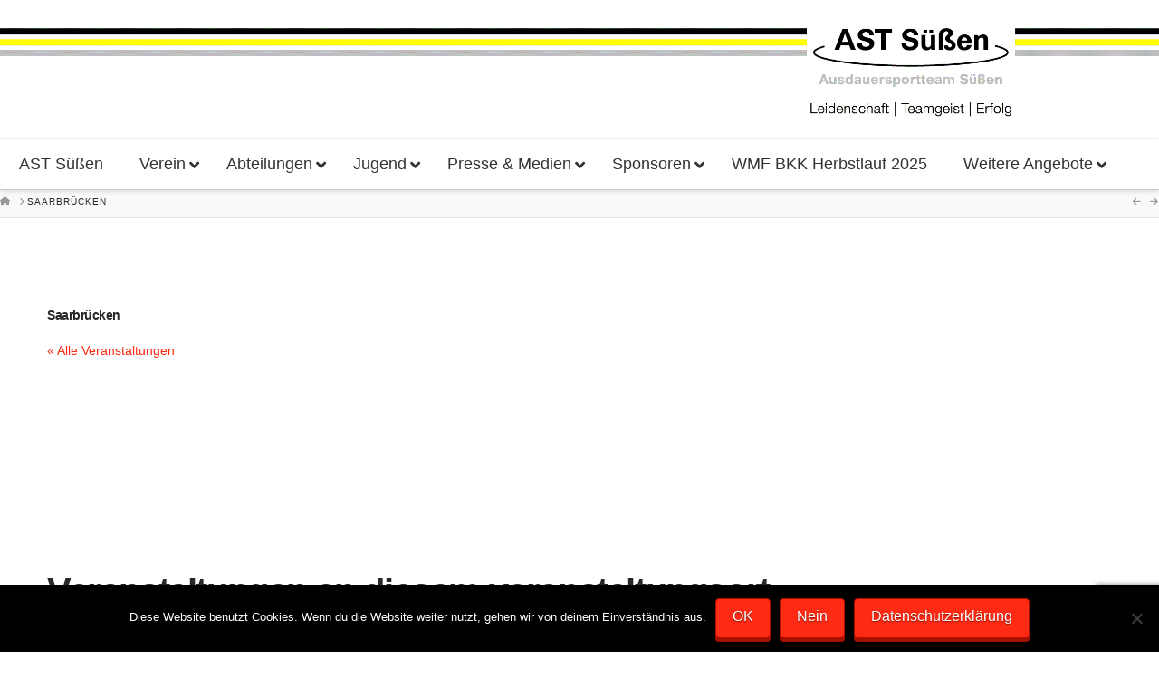

--- FILE ---
content_type: text/html; charset=UTF-8
request_url: https://www.ast-suessen.de/veranstaltungsort/saarbruecken
body_size: 29971
content:
<!DOCTYPE html>
<html class="no-js" lang="de">
<head>
<meta charset="UTF-8">
<meta name="viewport" content="width=device-width, initial-scale=1.0">
<link rel="pingback" href="https://www.ast-suessen.de/xmlrpc.php">
<link rel='stylesheet' id='tribe-events-views-v2-bootstrap-datepicker-styles-css' href='https://www.ast-suessen.de/wp-content/plugins/the-events-calendar/vendor/bootstrap-datepicker/css/bootstrap-datepicker.standalone.min.css?ver=6.15.13' type='text/css' media='all' />
<link rel='stylesheet' id='tec-variables-skeleton-css' href='https://www.ast-suessen.de/wp-content/plugins/the-events-calendar/common/build/css/variables-skeleton.css?ver=6.10.1' type='text/css' media='all' />
<link rel='stylesheet' id='tribe-common-skeleton-style-css' href='https://www.ast-suessen.de/wp-content/plugins/the-events-calendar/common/build/css/common-skeleton.css?ver=6.10.1' type='text/css' media='all' />
<link rel='stylesheet' id='tribe-tooltipster-css-css' href='https://www.ast-suessen.de/wp-content/plugins/the-events-calendar/common/vendor/tooltipster/tooltipster.bundle.min.css?ver=6.10.1' type='text/css' media='all' />
<link rel='stylesheet' id='tribe-events-views-v2-skeleton-css' href='https://www.ast-suessen.de/wp-content/plugins/the-events-calendar/build/css/views-skeleton.css?ver=6.15.13' type='text/css' media='all' />
<meta name='robots' content='index, follow, max-image-preview:large, max-snippet:-1, max-video-preview:-1' />

	<!-- This site is optimized with the Yoast SEO plugin v26.7 - https://yoast.com/wordpress/plugins/seo/ -->
	<title>Saarbrücken - AST Süßen</title>
	<link rel="canonical" href="https://www.ast-suessen.de/veranstaltungsort/saarbruecken" />
	<meta property="og:locale" content="de_DE" />
	<meta property="og:type" content="article" />
	<meta property="og:title" content="Saarbrücken - AST Süßen" />
	<meta property="og:url" content="https://www.ast-suessen.de/veranstaltungsort/saarbruecken" />
	<meta property="og:site_name" content="AST Süßen" />
	<meta property="article:publisher" content="https://www.facebook.com/ast.suessen/" />
	<meta name="twitter:card" content="summary_large_image" />
	<script type="application/ld+json" class="yoast-schema-graph">{"@context":"https://schema.org","@graph":[{"@type":"WebPage","@id":"https://www.ast-suessen.de/veranstaltungsort/saarbruecken","url":"https://www.ast-suessen.de/veranstaltungsort/saarbruecken","name":"Saarbrücken - AST Süßen","isPartOf":{"@id":"https://www.ast-suessen.de/#website"},"datePublished":"2020-01-17T17:04:42+00:00","breadcrumb":{"@id":"https://www.ast-suessen.de/veranstaltungsort/saarbruecken#breadcrumb"},"inLanguage":"de","potentialAction":[{"@type":"ReadAction","target":["https://www.ast-suessen.de/veranstaltungsort/saarbruecken"]}]},{"@type":"BreadcrumbList","@id":"https://www.ast-suessen.de/veranstaltungsort/saarbruecken#breadcrumb","itemListElement":[{"@type":"ListItem","position":1,"name":"Startseite","item":"https://www.ast-suessen.de/"},{"@type":"ListItem","position":2,"name":"Saarbrücken"}]},{"@type":"WebSite","@id":"https://www.ast-suessen.de/#website","url":"https://www.ast-suessen.de/","name":"AST Süßen","description":"Ausdauersportteam Süßen","publisher":{"@id":"https://www.ast-suessen.de/#organization"},"potentialAction":[{"@type":"SearchAction","target":{"@type":"EntryPoint","urlTemplate":"https://www.ast-suessen.de/?s={search_term_string}"},"query-input":{"@type":"PropertyValueSpecification","valueRequired":true,"valueName":"search_term_string"}}],"inLanguage":"de"},{"@type":"Organization","@id":"https://www.ast-suessen.de/#organization","name":"AST Süßen","url":"https://www.ast-suessen.de/","logo":{"@type":"ImageObject","inLanguage":"de","@id":"https://www.ast-suessen.de/#/schema/logo/image/","url":"https://www.ast-suessen.de/wp-content/uploads/2021/11/AST-Logo.jpg","contentUrl":"https://www.ast-suessen.de/wp-content/uploads/2021/11/AST-Logo.jpg","width":468,"height":163,"caption":"AST Süßen"},"image":{"@id":"https://www.ast-suessen.de/#/schema/logo/image/"},"sameAs":["https://www.facebook.com/ast.suessen/","https://www.instagram.com/ast_suessen/"]}]}</script>
	<!-- / Yoast SEO plugin. -->


<link rel='dns-prefetch' href='//www.ast-suessen.de' />
<link rel='dns-prefetch' href='//maxcdn.bootstrapcdn.com' />
<link rel="alternate" type="application/rss+xml" title="AST Süßen &raquo; Feed" href="https://www.ast-suessen.de/feed" />
<link rel="alternate" type="application/rss+xml" title="AST Süßen &raquo; Kommentar-Feed" href="https://www.ast-suessen.de/comments/feed" />
<link rel="alternate" type="text/calendar" title="AST Süßen &raquo; iCal Feed" href="https://www.ast-suessen.de/veranstaltungen/?ical=1" />
<link rel="alternate" title="oEmbed (JSON)" type="application/json+oembed" href="https://www.ast-suessen.de/wp-json/oembed/1.0/embed?url=https%3A%2F%2Fwww.ast-suessen.de%2Fveranstaltungsort%2Fsaarbruecken" />
<link rel="alternate" title="oEmbed (XML)" type="text/xml+oembed" href="https://www.ast-suessen.de/wp-json/oembed/1.0/embed?url=https%3A%2F%2Fwww.ast-suessen.de%2Fveranstaltungsort%2Fsaarbruecken&#038;format=xml" />
<style id='wp-img-auto-sizes-contain-inline-css' type='text/css'>
img:is([sizes=auto i],[sizes^="auto," i]){contain-intrinsic-size:3000px 1500px}
/*# sourceURL=wp-img-auto-sizes-contain-inline-css */
</style>
<link rel='stylesheet' id='wpbs-block-style-form-css' href='https://www.ast-suessen.de/wp-content/plugins/wp-booking-system/assets/css/style-front-end-form.min.css?ver=2.0.19.13' type='text/css' media='all' />
<link rel='stylesheet' id='tribe-events-virtual-skeleton-css' href='https://www.ast-suessen.de/wp-content/plugins/events-calendar-pro/build/css/events-virtual-skeleton.css?ver=7.7.12' type='text/css' media='all' />
<link rel='stylesheet' id='tec-events-pro-single-css' href='https://www.ast-suessen.de/wp-content/plugins/events-calendar-pro/build/css/events-single.css?ver=7.7.12' type='text/css' media='all' />
<link rel='stylesheet' id='tribe-events-pro-mini-calendar-block-styles-css' href='https://www.ast-suessen.de/wp-content/plugins/events-calendar-pro/build/css/tribe-events-pro-mini-calendar-block.css?ver=7.7.12' type='text/css' media='all' />
<style id='wp-emoji-styles-inline-css' type='text/css'>

	img.wp-smiley, img.emoji {
		display: inline !important;
		border: none !important;
		box-shadow: none !important;
		height: 1em !important;
		width: 1em !important;
		margin: 0 0.07em !important;
		vertical-align: -0.1em !important;
		background: none !important;
		padding: 0 !important;
	}
/*# sourceURL=wp-emoji-styles-inline-css */
</style>
<link rel='stylesheet' id='wp-block-library-css' href='https://www.ast-suessen.de/wp-includes/css/dist/block-library/style.min.css?ver=6.9' type='text/css' media='all' />
<style id='global-styles-inline-css' type='text/css'>
:root{--wp--preset--aspect-ratio--square: 1;--wp--preset--aspect-ratio--4-3: 4/3;--wp--preset--aspect-ratio--3-4: 3/4;--wp--preset--aspect-ratio--3-2: 3/2;--wp--preset--aspect-ratio--2-3: 2/3;--wp--preset--aspect-ratio--16-9: 16/9;--wp--preset--aspect-ratio--9-16: 9/16;--wp--preset--color--black: #000000;--wp--preset--color--cyan-bluish-gray: #abb8c3;--wp--preset--color--white: #ffffff;--wp--preset--color--pale-pink: #f78da7;--wp--preset--color--vivid-red: #cf2e2e;--wp--preset--color--luminous-vivid-orange: #ff6900;--wp--preset--color--luminous-vivid-amber: #fcb900;--wp--preset--color--light-green-cyan: #7bdcb5;--wp--preset--color--vivid-green-cyan: #00d084;--wp--preset--color--pale-cyan-blue: #8ed1fc;--wp--preset--color--vivid-cyan-blue: #0693e3;--wp--preset--color--vivid-purple: #9b51e0;--wp--preset--gradient--vivid-cyan-blue-to-vivid-purple: linear-gradient(135deg,rgb(6,147,227) 0%,rgb(155,81,224) 100%);--wp--preset--gradient--light-green-cyan-to-vivid-green-cyan: linear-gradient(135deg,rgb(122,220,180) 0%,rgb(0,208,130) 100%);--wp--preset--gradient--luminous-vivid-amber-to-luminous-vivid-orange: linear-gradient(135deg,rgb(252,185,0) 0%,rgb(255,105,0) 100%);--wp--preset--gradient--luminous-vivid-orange-to-vivid-red: linear-gradient(135deg,rgb(255,105,0) 0%,rgb(207,46,46) 100%);--wp--preset--gradient--very-light-gray-to-cyan-bluish-gray: linear-gradient(135deg,rgb(238,238,238) 0%,rgb(169,184,195) 100%);--wp--preset--gradient--cool-to-warm-spectrum: linear-gradient(135deg,rgb(74,234,220) 0%,rgb(151,120,209) 20%,rgb(207,42,186) 40%,rgb(238,44,130) 60%,rgb(251,105,98) 80%,rgb(254,248,76) 100%);--wp--preset--gradient--blush-light-purple: linear-gradient(135deg,rgb(255,206,236) 0%,rgb(152,150,240) 100%);--wp--preset--gradient--blush-bordeaux: linear-gradient(135deg,rgb(254,205,165) 0%,rgb(254,45,45) 50%,rgb(107,0,62) 100%);--wp--preset--gradient--luminous-dusk: linear-gradient(135deg,rgb(255,203,112) 0%,rgb(199,81,192) 50%,rgb(65,88,208) 100%);--wp--preset--gradient--pale-ocean: linear-gradient(135deg,rgb(255,245,203) 0%,rgb(182,227,212) 50%,rgb(51,167,181) 100%);--wp--preset--gradient--electric-grass: linear-gradient(135deg,rgb(202,248,128) 0%,rgb(113,206,126) 100%);--wp--preset--gradient--midnight: linear-gradient(135deg,rgb(2,3,129) 0%,rgb(40,116,252) 100%);--wp--preset--font-size--small: 13px;--wp--preset--font-size--medium: 20px;--wp--preset--font-size--large: 36px;--wp--preset--font-size--x-large: 42px;--wp--preset--spacing--20: 0.44rem;--wp--preset--spacing--30: 0.67rem;--wp--preset--spacing--40: 1rem;--wp--preset--spacing--50: 1.5rem;--wp--preset--spacing--60: 2.25rem;--wp--preset--spacing--70: 3.38rem;--wp--preset--spacing--80: 5.06rem;--wp--preset--shadow--natural: 6px 6px 9px rgba(0, 0, 0, 0.2);--wp--preset--shadow--deep: 12px 12px 50px rgba(0, 0, 0, 0.4);--wp--preset--shadow--sharp: 6px 6px 0px rgba(0, 0, 0, 0.2);--wp--preset--shadow--outlined: 6px 6px 0px -3px rgb(255, 255, 255), 6px 6px rgb(0, 0, 0);--wp--preset--shadow--crisp: 6px 6px 0px rgb(0, 0, 0);}:where(.is-layout-flex){gap: 0.5em;}:where(.is-layout-grid){gap: 0.5em;}body .is-layout-flex{display: flex;}.is-layout-flex{flex-wrap: wrap;align-items: center;}.is-layout-flex > :is(*, div){margin: 0;}body .is-layout-grid{display: grid;}.is-layout-grid > :is(*, div){margin: 0;}:where(.wp-block-columns.is-layout-flex){gap: 2em;}:where(.wp-block-columns.is-layout-grid){gap: 2em;}:where(.wp-block-post-template.is-layout-flex){gap: 1.25em;}:where(.wp-block-post-template.is-layout-grid){gap: 1.25em;}.has-black-color{color: var(--wp--preset--color--black) !important;}.has-cyan-bluish-gray-color{color: var(--wp--preset--color--cyan-bluish-gray) !important;}.has-white-color{color: var(--wp--preset--color--white) !important;}.has-pale-pink-color{color: var(--wp--preset--color--pale-pink) !important;}.has-vivid-red-color{color: var(--wp--preset--color--vivid-red) !important;}.has-luminous-vivid-orange-color{color: var(--wp--preset--color--luminous-vivid-orange) !important;}.has-luminous-vivid-amber-color{color: var(--wp--preset--color--luminous-vivid-amber) !important;}.has-light-green-cyan-color{color: var(--wp--preset--color--light-green-cyan) !important;}.has-vivid-green-cyan-color{color: var(--wp--preset--color--vivid-green-cyan) !important;}.has-pale-cyan-blue-color{color: var(--wp--preset--color--pale-cyan-blue) !important;}.has-vivid-cyan-blue-color{color: var(--wp--preset--color--vivid-cyan-blue) !important;}.has-vivid-purple-color{color: var(--wp--preset--color--vivid-purple) !important;}.has-black-background-color{background-color: var(--wp--preset--color--black) !important;}.has-cyan-bluish-gray-background-color{background-color: var(--wp--preset--color--cyan-bluish-gray) !important;}.has-white-background-color{background-color: var(--wp--preset--color--white) !important;}.has-pale-pink-background-color{background-color: var(--wp--preset--color--pale-pink) !important;}.has-vivid-red-background-color{background-color: var(--wp--preset--color--vivid-red) !important;}.has-luminous-vivid-orange-background-color{background-color: var(--wp--preset--color--luminous-vivid-orange) !important;}.has-luminous-vivid-amber-background-color{background-color: var(--wp--preset--color--luminous-vivid-amber) !important;}.has-light-green-cyan-background-color{background-color: var(--wp--preset--color--light-green-cyan) !important;}.has-vivid-green-cyan-background-color{background-color: var(--wp--preset--color--vivid-green-cyan) !important;}.has-pale-cyan-blue-background-color{background-color: var(--wp--preset--color--pale-cyan-blue) !important;}.has-vivid-cyan-blue-background-color{background-color: var(--wp--preset--color--vivid-cyan-blue) !important;}.has-vivid-purple-background-color{background-color: var(--wp--preset--color--vivid-purple) !important;}.has-black-border-color{border-color: var(--wp--preset--color--black) !important;}.has-cyan-bluish-gray-border-color{border-color: var(--wp--preset--color--cyan-bluish-gray) !important;}.has-white-border-color{border-color: var(--wp--preset--color--white) !important;}.has-pale-pink-border-color{border-color: var(--wp--preset--color--pale-pink) !important;}.has-vivid-red-border-color{border-color: var(--wp--preset--color--vivid-red) !important;}.has-luminous-vivid-orange-border-color{border-color: var(--wp--preset--color--luminous-vivid-orange) !important;}.has-luminous-vivid-amber-border-color{border-color: var(--wp--preset--color--luminous-vivid-amber) !important;}.has-light-green-cyan-border-color{border-color: var(--wp--preset--color--light-green-cyan) !important;}.has-vivid-green-cyan-border-color{border-color: var(--wp--preset--color--vivid-green-cyan) !important;}.has-pale-cyan-blue-border-color{border-color: var(--wp--preset--color--pale-cyan-blue) !important;}.has-vivid-cyan-blue-border-color{border-color: var(--wp--preset--color--vivid-cyan-blue) !important;}.has-vivid-purple-border-color{border-color: var(--wp--preset--color--vivid-purple) !important;}.has-vivid-cyan-blue-to-vivid-purple-gradient-background{background: var(--wp--preset--gradient--vivid-cyan-blue-to-vivid-purple) !important;}.has-light-green-cyan-to-vivid-green-cyan-gradient-background{background: var(--wp--preset--gradient--light-green-cyan-to-vivid-green-cyan) !important;}.has-luminous-vivid-amber-to-luminous-vivid-orange-gradient-background{background: var(--wp--preset--gradient--luminous-vivid-amber-to-luminous-vivid-orange) !important;}.has-luminous-vivid-orange-to-vivid-red-gradient-background{background: var(--wp--preset--gradient--luminous-vivid-orange-to-vivid-red) !important;}.has-very-light-gray-to-cyan-bluish-gray-gradient-background{background: var(--wp--preset--gradient--very-light-gray-to-cyan-bluish-gray) !important;}.has-cool-to-warm-spectrum-gradient-background{background: var(--wp--preset--gradient--cool-to-warm-spectrum) !important;}.has-blush-light-purple-gradient-background{background: var(--wp--preset--gradient--blush-light-purple) !important;}.has-blush-bordeaux-gradient-background{background: var(--wp--preset--gradient--blush-bordeaux) !important;}.has-luminous-dusk-gradient-background{background: var(--wp--preset--gradient--luminous-dusk) !important;}.has-pale-ocean-gradient-background{background: var(--wp--preset--gradient--pale-ocean) !important;}.has-electric-grass-gradient-background{background: var(--wp--preset--gradient--electric-grass) !important;}.has-midnight-gradient-background{background: var(--wp--preset--gradient--midnight) !important;}.has-small-font-size{font-size: var(--wp--preset--font-size--small) !important;}.has-medium-font-size{font-size: var(--wp--preset--font-size--medium) !important;}.has-large-font-size{font-size: var(--wp--preset--font-size--large) !important;}.has-x-large-font-size{font-size: var(--wp--preset--font-size--x-large) !important;}
/*# sourceURL=global-styles-inline-css */
</style>

<style id='classic-theme-styles-inline-css' type='text/css'>
/*! This file is auto-generated */
.wp-block-button__link{color:#fff;background-color:#32373c;border-radius:9999px;box-shadow:none;text-decoration:none;padding:calc(.667em + 2px) calc(1.333em + 2px);font-size:1.125em}.wp-block-file__button{background:#32373c;color:#fff;text-decoration:none}
/*# sourceURL=/wp-includes/css/classic-themes.min.css */
</style>
<link rel='stylesheet' id='wp-components-css' href='https://www.ast-suessen.de/wp-includes/css/dist/components/style.min.css?ver=6.9' type='text/css' media='all' />
<link rel='stylesheet' id='wp-preferences-css' href='https://www.ast-suessen.de/wp-includes/css/dist/preferences/style.min.css?ver=6.9' type='text/css' media='all' />
<link rel='stylesheet' id='wp-block-editor-css' href='https://www.ast-suessen.de/wp-includes/css/dist/block-editor/style.min.css?ver=6.9' type='text/css' media='all' />
<link rel='stylesheet' id='popup-maker-block-library-style-css' href='https://www.ast-suessen.de/wp-content/plugins/popup-maker/dist/packages/block-library-style.css?ver=dbea705cfafe089d65f1' type='text/css' media='all' />
<link rel='stylesheet' id='dashicons-css' href='https://www.ast-suessen.de/wp-includes/css/dashicons.min.css?ver=6.9' type='text/css' media='all' />
<link rel='stylesheet' id='essgrid-blocks-editor-css-css' href='https://www.ast-suessen.de/wp-content/plugins/essential-grid/public/includes/builders/gutenberg/build/index.css?ver=1767694354' type='text/css' media='all' />
<link rel='stylesheet' id='cookie-notice-front-css' href='https://www.ast-suessen.de/wp-content/plugins/cookie-notice/css/front.min.css?ver=2.5.11' type='text/css' media='all' />
<link rel='stylesheet' id='mptt-style-css' href='https://www.ast-suessen.de/wp-content/plugins/mp-timetable/media/css/style.css?ver=2.4.16' type='text/css' media='all' />
<link rel='stylesheet' id='font-awesome-css' href='//maxcdn.bootstrapcdn.com/font-awesome/4.7.0/css/font-awesome.min.css?ver=4.7.0' type='text/css' media='all' />
<link rel='stylesheet' id='myscw_social_css-css' href='https://www.ast-suessen.de/wp-content/plugins/my-social-widget/css/my-social.css?ver=6.9' type='text/css' media='all' />
<link rel='stylesheet' id='simple-banner-style-css' href='https://www.ast-suessen.de/wp-content/plugins/simple-banner/simple-banner.css?ver=3.2.0' type='text/css' media='all' />
<link rel='stylesheet' id='ultimate-post-list-public-style-css' href='https://www.ast-suessen.de/wp-content/plugins/ultimate-post-list/public/css/ultimate-post-list-public.css?ver=5.2.7.1' type='text/css' media='all' />
<link rel='stylesheet' id='wpbs-style-css' href='https://www.ast-suessen.de/wp-content/plugins/wp-booking-system/assets/css/style-front-end.min.css?ver=2.0.19.13' type='text/css' media='all' />
<link rel='stylesheet' id='wpbs-style-form-css' href='https://www.ast-suessen.de/wp-content/plugins/wp-booking-system/assets/css/style-front-end-form.min.css?ver=2.0.19.13' type='text/css' media='all' />
<link rel='stylesheet' id='x-stack-css' href='https://www.ast-suessen.de/wp-content/themes/x/framework/dist/css/site/stacks/integrity-light.css?ver=10.7.11' type='text/css' media='all' />
<link rel='stylesheet' id='upw_theme_standard-css' href='https://www.ast-suessen.de/wp-content/plugins/ultimate-posts-widget/css/upw-theme-standard.min.css?ver=6.9' type='text/css' media='all' />
<link rel='stylesheet' id='popup-maker-site-css' href='//www.ast-suessen.de/wp-content/uploads/pum/pum-site-styles.css?generated=1755154817&#038;ver=1.21.5' type='text/css' media='all' />
<link rel='stylesheet' id='tp-fontello-css' href='https://www.ast-suessen.de/wp-content/plugins/essential-grid/public/assets/font/fontello/css/fontello.css?ver=3.1.10' type='text/css' media='all' />
<link rel='stylesheet' id='esg-plugin-settings-css' href='https://www.ast-suessen.de/wp-content/plugins/essential-grid/public/assets/css/settings.css?ver=3.1.10' type='text/css' media='all' />
<link rel='stylesheet' id='ubermenu-css' href='https://www.ast-suessen.de/wp-content/plugins/ubermenu/pro/assets/css/ubermenu.min.css?ver=3.8.5' type='text/css' media='all' />
<link rel='stylesheet' id='ubermenu-minimal-css' href='https://www.ast-suessen.de/wp-content/plugins/ubermenu/assets/css/skins/minimal.css?ver=6.9' type='text/css' media='all' />
<link rel='stylesheet' id='ubermenu-font-awesome-all-css' href='https://www.ast-suessen.de/wp-content/plugins/ubermenu/assets/fontawesome/css/all.min.css?ver=6.9' type='text/css' media='all' />
<style id='cs-inline-css' type='text/css'>
@media (min-width:1200px){.x-hide-xl{display:none !important;}}@media (min-width:979px) and (max-width:1199px){.x-hide-lg{display:none !important;}}@media (min-width:767px) and (max-width:978px){.x-hide-md{display:none !important;}}@media (min-width:480px) and (max-width:766px){.x-hide-sm{display:none !important;}}@media (max-width:479px){.x-hide-xs{display:none !important;}} a,h1 a:hover,h2 a:hover,h3 a:hover,h4 a:hover,h5 a:hover,h6 a:hover,.x-breadcrumb-wrap a:hover,.widget ul li a:hover,.widget ol li a:hover,.widget.widget_text ul li a,.widget.widget_text ol li a,.widget_nav_menu .current-menu-item > a,.x-accordion-heading .x-accordion-toggle:hover,.x-comment-author a:hover,.x-comment-time:hover,.x-recent-posts a:hover .h-recent-posts{color:#ff2a13;}a:hover,.widget.widget_text ul li a:hover,.widget.widget_text ol li a:hover,.x-twitter-widget ul li a:hover{color:#d80f0f;}.rev_slider_wrapper,a.x-img-thumbnail:hover,.x-slider-container.below,.page-template-template-blank-3-php .x-slider-container.above,.page-template-template-blank-6-php .x-slider-container.above{border-color:#ff2a13;}.entry-thumb:before,.x-pagination span.current,.woocommerce-pagination span[aria-current],.flex-direction-nav a,.flex-control-nav a:hover,.flex-control-nav a.flex-active,.mejs-time-current,.x-dropcap,.x-skill-bar .bar,.x-pricing-column.featured h2,.h-comments-title small,.x-entry-share .x-share:hover,.x-highlight,.x-recent-posts .x-recent-posts-img:after{background-color:#ff2a13;}.x-nav-tabs > .active > a,.x-nav-tabs > .active > a:hover{box-shadow:inset 0 3px 0 0 #ff2a13;}.x-main{width:calc(90% - 2.463055%);}.x-sidebar{width:calc(100% - 2.463055% - 90%);}.x-comment-author,.x-comment-time,.comment-form-author label,.comment-form-email label,.comment-form-url label,.comment-form-rating label,.comment-form-comment label,.widget_calendar #wp-calendar caption,.widget.widget_rss li .rsswidget{font-family:Arial,"Helvetica Neue",Helvetica,sans-serif;font-weight:700;}.p-landmark-sub,.p-meta,input,button,select,textarea{font-family:Arial,"Helvetica Neue",Helvetica,sans-serif;}.widget ul li a,.widget ol li a,.x-comment-time{color:rgb(0,0,0);}.widget_text ol li a,.widget_text ul li a{color:#ff2a13;}.widget_text ol li a:hover,.widget_text ul li a:hover{color:#d80f0f;}.comment-form-author label,.comment-form-email label,.comment-form-url label,.comment-form-rating label,.comment-form-comment label,.widget_calendar #wp-calendar th,.p-landmark-sub strong,.widget_tag_cloud .tagcloud a:hover,.widget_tag_cloud .tagcloud a:active,.entry-footer a:hover,.entry-footer a:active,.x-breadcrumbs .current,.x-comment-author,.x-comment-author a{color:#272727;}.widget_calendar #wp-calendar th{border-color:#272727;}.h-feature-headline span i{background-color:#272727;}@media (max-width:978.98px){}html{font-size:14px;}@media (min-width:479px){html{font-size:14px;}}@media (min-width:766px){html{font-size:14px;}}@media (min-width:978px){html{font-size:14px;}}@media (min-width:1199px){html{font-size:14px;}}body{font-style:normal;font-weight:400;color:rgb(0,0,0);background:hsl(0,0%,100%);}.w-b{font-weight:400 !important;}h1,h2,h3,h4,h5,h6,.h1,.h2,.h3,.h4,.h5,.h6,.x-text-headline{font-family:Arial,"Helvetica Neue",Helvetica,sans-serif;font-style:normal;font-weight:700;}h1,.h1{letter-spacing:-0.035em;}h2,.h2{letter-spacing:-0.035em;}h3,.h3{letter-spacing:-0.035em;}h4,.h4{letter-spacing:-0.035em;}h5,.h5{letter-spacing:-0.035em;}h6,.h6{letter-spacing:-0.035em;}.w-h{font-weight:700 !important;}.x-container.width{width:100%;}.x-container.max{max-width:1500px;}.x-bar-content.x-container.width{flex-basis:100%;}.x-main.full{float:none;clear:both;display:block;width:auto;}@media (max-width:978.98px){.x-main.full,.x-main.left,.x-main.right,.x-sidebar.left,.x-sidebar.right{float:none;display:block;width:auto !important;}}.entry-header,.entry-content{font-size:1.11rem;}body,input,button,select,textarea{font-family:Arial,"Helvetica Neue",Helvetica,sans-serif;}h1,h2,h3,h4,h5,h6,.h1,.h2,.h3,.h4,.h5,.h6,h1 a,h2 a,h3 a,h4 a,h5 a,h6 a,.h1 a,.h2 a,.h3 a,.h4 a,.h5 a,.h6 a,blockquote{color:#272727;}.cfc-h-tx{color:#272727 !important;}.cfc-h-bd{border-color:#272727 !important;}.cfc-h-bg{background-color:#272727 !important;}.cfc-b-tx{color:rgb(0,0,0) !important;}.cfc-b-bd{border-color:rgb(0,0,0) !important;}.cfc-b-bg{background-color:rgb(0,0,0) !important;}.x-btn,.button,[type="submit"]{color:#ffffff;border-color:#ac1100;background-color:#ff2a13;margin-bottom:0.25em;text-shadow:0 0.075em 0.075em rgba(0,0,0,0.5);box-shadow:0 0.25em 0 0 #a71000,0 4px 9px rgba(0,0,0,0.75);border-radius:0.25em;}.x-btn:hover,.button:hover,[type="submit"]:hover{color:#ffffff;border-color:#600900;background-color:#ef2201;margin-bottom:0.25em;text-shadow:0 0.075em 0.075em rgba(0,0,0,0.5);box-shadow:0 0.25em 0 0 #a71000,0 4px 9px rgba(0,0,0,0.75);}.x-btn.x-btn-real,.x-btn.x-btn-real:hover{margin-bottom:0.25em;text-shadow:0 0.075em 0.075em rgba(0,0,0,0.65);}.x-btn.x-btn-real{box-shadow:0 0.25em 0 0 #a71000,0 4px 9px rgba(0,0,0,0.75);}.x-btn.x-btn-real:hover{box-shadow:0 0.25em 0 0 #a71000,0 4px 9px rgba(0,0,0,0.75);}.x-btn.x-btn-flat,.x-btn.x-btn-flat:hover{margin-bottom:0;text-shadow:0 0.075em 0.075em rgba(0,0,0,0.65);box-shadow:none;}.x-btn.x-btn-transparent,.x-btn.x-btn-transparent:hover{margin-bottom:0;border-width:3px;text-shadow:none;text-transform:uppercase;background-color:transparent;box-shadow:none;}.x-topbar .p-info a:hover,.x-widgetbar .widget ul li a:hover{color:#ff2a13;}.x-topbar .p-info,.x-topbar .p-info a,.x-navbar .desktop .x-nav > li > a,.x-navbar .desktop .sub-menu a,.x-navbar .mobile .x-nav li > a,.x-breadcrumb-wrap a,.x-breadcrumbs .delimiter{color:#999999;}.x-navbar .desktop .x-nav > li > a:hover,.x-navbar .desktop .x-nav > .x-active > a,.x-navbar .desktop .x-nav > .current-menu-item > a,.x-navbar .desktop .sub-menu a:hover,.x-navbar .desktop .sub-menu .x-active > a,.x-navbar .desktop .sub-menu .current-menu-item > a,.x-navbar .desktop .x-nav .x-megamenu > .sub-menu > li > a,.x-navbar .mobile .x-nav li > a:hover,.x-navbar .mobile .x-nav .x-active > a,.x-navbar .mobile .x-nav .current-menu-item > a{color:#272727;}.x-navbar .desktop .x-nav > li > a:hover,.x-navbar .desktop .x-nav > .x-active > a,.x-navbar .desktop .x-nav > .current-menu-item > a{box-shadow:inset 0 4px 0 0 #ff2a13;}.x-navbar .desktop .x-nav > li > a{height:50px;padding-top:37px;}.x-navbar-fixed-top-active .x-navbar-wrap{margin-bottom:1px;}.x-navbar .desktop .x-nav > li ul{top:calc(50px - 15px);}@media (max-width:979px){.x-navbar-fixed-top-active .x-navbar-wrap{margin-bottom:0;}}body.x-navbar-fixed-top-active .x-navbar-wrap{height:50px;}.x-navbar-inner{min-height:50px;}.x-logobar-inner{padding-top:15px;padding-bottom:15px;}.x-brand{font-family:Arial,"Helvetica Neue",Helvetica,sans-serif;font-size:42px;font-style:normal;font-weight:700;letter-spacing:-0.035em;color:#272727;}.x-brand:hover,.x-brand:focus{color:#272727;}.x-brand img{width:calc(px / 2);}.x-navbar .x-nav-wrap .x-nav > li > a{font-family:Arial,"Helvetica Neue",Helvetica,sans-serif;font-style:normal;font-weight:700;letter-spacing:0.04em;text-transform:uppercase;}.x-navbar .desktop .x-nav > li > a{font-size:13px;}.x-navbar .desktop .x-nav > li > a:not(.x-btn-navbar-woocommerce){padding-left:20px;padding-right:20px;}.x-navbar .desktop .x-nav > li > a > span{margin-right:-0.04em;}.x-btn-navbar{margin-top:20px;}.x-btn-navbar,.x-btn-navbar.collapsed{font-size:24px;}@media (max-width:979px){body.x-navbar-fixed-top-active .x-navbar-wrap{height:auto;}.x-widgetbar{left:0;right:0;}}.bg .mejs-container,.x-video .mejs-container{position:unset !important;} @font-face{font-family:'FontAwesomePro';font-style:normal;font-weight:900;font-display:block;src:url('https://www.ast-suessen.de/wp-content/plugins/cornerstone/assets/fonts/fa-solid-900.woff2?ver=6.7.2') format('woff2'),url('https://www.ast-suessen.de/wp-content/plugins/cornerstone/assets/fonts/fa-solid-900.ttf?ver=6.7.2') format('truetype');}[data-x-fa-pro-icon]{font-family:"FontAwesomePro" !important;}[data-x-fa-pro-icon]:before{content:attr(data-x-fa-pro-icon);}[data-x-icon],[data-x-icon-o],[data-x-icon-l],[data-x-icon-s],[data-x-icon-b],[data-x-icon-sr],[data-x-icon-ss],[data-x-icon-sl],[data-x-fa-pro-icon],[class*="cs-fa-"]{display:inline-flex;font-style:normal;font-weight:400;text-decoration:inherit;text-rendering:auto;-webkit-font-smoothing:antialiased;-moz-osx-font-smoothing:grayscale;}[data-x-icon].left,[data-x-icon-o].left,[data-x-icon-l].left,[data-x-icon-s].left,[data-x-icon-b].left,[data-x-icon-sr].left,[data-x-icon-ss].left,[data-x-icon-sl].left,[data-x-fa-pro-icon].left,[class*="cs-fa-"].left{margin-right:0.5em;}[data-x-icon].right,[data-x-icon-o].right,[data-x-icon-l].right,[data-x-icon-s].right,[data-x-icon-b].right,[data-x-icon-sr].right,[data-x-icon-ss].right,[data-x-icon-sl].right,[data-x-fa-pro-icon].right,[class*="cs-fa-"].right{margin-left:0.5em;}[data-x-icon]:before,[data-x-icon-o]:before,[data-x-icon-l]:before,[data-x-icon-s]:before,[data-x-icon-b]:before,[data-x-icon-sr]:before,[data-x-icon-ss]:before,[data-x-icon-sl]:before,[data-x-fa-pro-icon]:before,[class*="cs-fa-"]:before{line-height:1;}@font-face{font-family:'FontAwesome';font-style:normal;font-weight:900;font-display:block;src:url('https://www.ast-suessen.de/wp-content/plugins/cornerstone/assets/fonts/fa-solid-900.woff2?ver=6.7.2') format('woff2'),url('https://www.ast-suessen.de/wp-content/plugins/cornerstone/assets/fonts/fa-solid-900.ttf?ver=6.7.2') format('truetype');}[data-x-icon],[data-x-icon-s],[data-x-icon][class*="cs-fa-"]{font-family:"FontAwesome" !important;font-weight:900;}[data-x-icon]:before,[data-x-icon][class*="cs-fa-"]:before{content:attr(data-x-icon);}[data-x-icon-s]:before{content:attr(data-x-icon-s);}@font-face{font-family:'FontAwesomeRegular';font-style:normal;font-weight:400;font-display:block;src:url('https://www.ast-suessen.de/wp-content/plugins/cornerstone/assets/fonts/fa-regular-400.woff2?ver=6.7.2') format('woff2'),url('https://www.ast-suessen.de/wp-content/plugins/cornerstone/assets/fonts/fa-regular-400.ttf?ver=6.7.2') format('truetype');}@font-face{font-family:'FontAwesomePro';font-style:normal;font-weight:400;font-display:block;src:url('https://www.ast-suessen.de/wp-content/plugins/cornerstone/assets/fonts/fa-regular-400.woff2?ver=6.7.2') format('woff2'),url('https://www.ast-suessen.de/wp-content/plugins/cornerstone/assets/fonts/fa-regular-400.ttf?ver=6.7.2') format('truetype');}[data-x-icon-o]{font-family:"FontAwesomeRegular" !important;}[data-x-icon-o]:before{content:attr(data-x-icon-o);}@font-face{font-family:'FontAwesomeLight';font-style:normal;font-weight:300;font-display:block;src:url('https://www.ast-suessen.de/wp-content/plugins/cornerstone/assets/fonts/fa-light-300.woff2?ver=6.7.2') format('woff2'),url('https://www.ast-suessen.de/wp-content/plugins/cornerstone/assets/fonts/fa-light-300.ttf?ver=6.7.2') format('truetype');}@font-face{font-family:'FontAwesomePro';font-style:normal;font-weight:300;font-display:block;src:url('https://www.ast-suessen.de/wp-content/plugins/cornerstone/assets/fonts/fa-light-300.woff2?ver=6.7.2') format('woff2'),url('https://www.ast-suessen.de/wp-content/plugins/cornerstone/assets/fonts/fa-light-300.ttf?ver=6.7.2') format('truetype');}[data-x-icon-l]{font-family:"FontAwesomeLight" !important;font-weight:300;}[data-x-icon-l]:before{content:attr(data-x-icon-l);}@font-face{font-family:'FontAwesomeBrands';font-style:normal;font-weight:normal;font-display:block;src:url('https://www.ast-suessen.de/wp-content/plugins/cornerstone/assets/fonts/fa-brands-400.woff2?ver=6.7.2') format('woff2'),url('https://www.ast-suessen.de/wp-content/plugins/cornerstone/assets/fonts/fa-brands-400.ttf?ver=6.7.2') format('truetype');}[data-x-icon-b]{font-family:"FontAwesomeBrands" !important;}[data-x-icon-b]:before{content:attr(data-x-icon-b);}.widget.widget_rss li .rsswidget:before{content:"\f35d";padding-right:0.4em;font-family:"FontAwesome";}table{border-collapse:collapse;}th,td,tr{border:1px solid black;}table{border:2px solid black;}th,td{border-bottom:1px solid black;}th,td{border-top:1px solid black;}.x-breadcrumbs{pointer-events:none;}.widgettitle{font-size:150%;}.widget ul{border:none;}
/*# sourceURL=cs-inline-css */
</style>
<script type="text/javascript" id="jquery-core-js-extra">
/* <![CDATA[ */
var SDT_DATA = {"ajaxurl":"https://www.ast-suessen.de/wp-admin/admin-ajax.php","siteUrl":"https://www.ast-suessen.de/","pluginsUrl":"https://www.ast-suessen.de/wp-content/plugins","isAdmin":""};
//# sourceURL=jquery-core-js-extra
/* ]]> */
</script>
<script type="text/javascript" src="https://www.ast-suessen.de/wp-includes/js/jquery/jquery.min.js?ver=3.7.1" id="jquery-core-js"></script>
<script type="text/javascript" src="https://www.ast-suessen.de/wp-includes/js/jquery/jquery-migrate.min.js?ver=3.4.1" id="jquery-migrate-js"></script>
<script type="text/javascript" src="https://www.ast-suessen.de/wp-content/plugins/the-events-calendar/common/build/js/tribe-common.js?ver=9c44e11f3503a33e9540" id="tribe-common-js"></script>
<script type="text/javascript" src="https://www.ast-suessen.de/wp-content/plugins/the-events-calendar/build/js/views/breakpoints.js?ver=4208de2df2852e0b91ec" id="tribe-events-views-v2-breakpoints-js"></script>
<script type="text/javascript" id="cookie-notice-front-js-before">
/* <![CDATA[ */
var cnArgs = {"ajaxUrl":"https:\/\/www.ast-suessen.de\/wp-admin\/admin-ajax.php","nonce":"4af7099f3e","hideEffect":"fade","position":"bottom","onScroll":false,"onScrollOffset":100,"onClick":false,"cookieName":"cookie_notice_accepted","cookieTime":2592000,"cookieTimeRejected":2592000,"globalCookie":false,"redirection":true,"cache":false,"revokeCookies":false,"revokeCookiesOpt":"automatic"};

//# sourceURL=cookie-notice-front-js-before
/* ]]> */
</script>
<script type="text/javascript" src="https://www.ast-suessen.de/wp-content/plugins/cookie-notice/js/front.min.js?ver=2.5.11" id="cookie-notice-front-js"></script>
<script type="text/javascript" id="simple-banner-script-js-before">
/* <![CDATA[ */
const simpleBannerScriptParams = {"pro_version_enabled":"","debug_mode":false,"id":4149,"version":"3.2.0","banner_params":[{"hide_simple_banner":false,"simple_banner_prepend_element":false,"simple_banner_position":false,"header_margin":false,"header_padding":false,"wp_body_open_enabled":false,"wp_body_open":true,"simple_banner_z_index":false,"simple_banner_text":"","disabled_on_current_page":false,"disabled_pages_array":[],"is_current_page_a_post":false,"disabled_on_posts":false,"simple_banner_disabled_page_paths":false,"simple_banner_font_size":false,"simple_banner_color":"","simple_banner_text_color":"","simple_banner_link_color":"","simple_banner_close_color":false,"simple_banner_custom_css":"","simple_banner_scrolling_custom_css":false,"simple_banner_text_custom_css":false,"simple_banner_button_css":false,"site_custom_css":"","keep_site_custom_css":false,"site_custom_js":"","keep_site_custom_js":false,"close_button_enabled":false,"close_button_expiration":false,"close_button_cookie_set":false,"current_date":{"date":"2026-01-18 06:31:16.221204","timezone_type":3,"timezone":"UTC"},"start_date":{"date":"2026-01-18 06:31:16.221216","timezone_type":3,"timezone":"UTC"},"end_date":{"date":"2026-01-18 06:31:16.221223","timezone_type":3,"timezone":"UTC"},"simple_banner_start_after_date":false,"simple_banner_remove_after_date":false,"simple_banner_insert_inside_element":false}]}
//# sourceURL=simple-banner-script-js-before
/* ]]> */
</script>
<script type="text/javascript" src="https://www.ast-suessen.de/wp-content/plugins/simple-banner/simple-banner.js?ver=3.2.0" id="simple-banner-script-js"></script>
<script type="text/javascript" id="ultimate-post-list-js-extra">
/* <![CDATA[ */
var upl_vars = {"upl_nonce":"6b9b1bcac7","ajaxurl":"https://www.ast-suessen.de/wp-admin/admin-ajax.php"};
//# sourceURL=ultimate-post-list-js-extra
/* ]]> */
</script>
<script type="text/javascript" src="https://www.ast-suessen.de/wp-content/plugins/ultimate-post-list/public/js/ultimate-post-list-public.min.js?ver=5.2.7.1" id="ultimate-post-list-js"></script>
<script type="text/javascript" id="tp-tools-js-before">
/* <![CDATA[ */
window.ESG ??={};ESG.E ??={};ESG.E.site_url='https://www.ast-suessen.de';ESG.E.plugin_url='https://www.ast-suessen.de/wp-content/plugins/essential-grid/';ESG.E.ajax_url='https://www.ast-suessen.de/wp-admin/admin-ajax.php';ESG.E.nonce='6ed0a39458';ESG.E.tptools=true;ESG.E.waitTptFunc ??=[];ESG.F ??={};ESG.F.waitTpt=() =>{if ( typeof jQuery==='undefined' ||!window?._tpt?.regResource ||!ESG?.E?.plugin_url ||(!ESG.E.tptools && !window?.SR7?.E?.plugin_url) ) return setTimeout(ESG.F.waitTpt,29);if (!window._tpt.gsap) window._tpt.regResource({id:'tpgsap',url:ESG.E.tptools && ESG.E.plugin_url+'public/assets/js/libs/tpgsap.js' ||SR7.E.plugin_url + 'public/js/libs/tpgsap.js'});_tpt.checkResources(['tpgsap']).then(() =>{if (window.tpGS && !_tpt?.Back){_tpt.eases=tpGS.eases;Object.keys(_tpt.eases).forEach((e) => {_tpt[e] ===undefined && (_tpt[e]=tpGS[e])});}ESG.E.waitTptFunc.forEach((f) =>{typeof f ==='function' && f();});ESG.E.waitTptFunc=[];});}
//# sourceURL=tp-tools-js-before
/* ]]> */
</script>
<script type="text/javascript" src="https://www.ast-suessen.de/wp-content/plugins/essential-grid/public/assets/js/libs/tptools.js?ver=6.7.36" id="tp-tools-js" async="async" data-wp-strategy="async"></script>
<script type="text/javascript" src="https://www.ast-suessen.de/wp-content/plugins/input-masks-for-contact-form-7/libs/Inputmask/jquery.inputmask.min.js?ver=6.9" id="inputmask-js"></script>
<script type="text/javascript" src="https://www.ast-suessen.de/wp-content/plugins/input-masks-for-contact-form-7/libs/inputmask_cf7.js?ver=1768717876" id="inputmask_cf7-js"></script>
<script></script><link rel="https://api.w.org/" href="https://www.ast-suessen.de/wp-json/" /><link rel="alternate" title="JSON" type="application/json" href="https://www.ast-suessen.de/wp-json/wp/v2/tribe_venue/4149" /><link rel='shortlink' href='https://www.ast-suessen.de/?p=4149' />
<meta name="cdp-version" content="1.5.0" /><noscript><style type="text/css">.mptt-shortcode-wrapper .mptt-shortcode-table:first-of-type{display:table!important}.mptt-shortcode-wrapper .mptt-shortcode-table .mptt-event-container:hover{height:auto!important;min-height:100%!important}body.mprm_ie_browser .mptt-shortcode-wrapper .mptt-event-container{height:auto!important}@media (max-width:767px){.mptt-shortcode-wrapper .mptt-shortcode-table:first-of-type{display:none!important}}</style></noscript><style id="simple-banner-background-color" type="text/css">.simple-banner{background: #024985;}</style><style id="simple-banner-text-color" type="text/css">.simple-banner .simple-banner-text{color: #ffffff;}</style><style id="simple-banner-link-color" type="text/css">.simple-banner .simple-banner-text a{color:#f16521;}</style><style id="simple-banner-z-index" type="text/css">.simple-banner{z-index: 99999;}</style><style id="simple-banner-site-custom-css-dummy" type="text/css"></style><script id="simple-banner-site-custom-js-dummy" type="text/javascript"></script><style id="ubermenu-custom-generated-css">
/** Font Awesome 4 Compatibility **/
.fa{font-style:normal;font-variant:normal;font-weight:normal;font-family:FontAwesome;}

/** UberMenu Custom Menu Styles (Customizer) **/
/* main */
 .ubermenu-main { background-color:#ffffff; background:-webkit-gradient(linear,left top,left bottom,from(#ffffff),to(#ffffff)); background:-webkit-linear-gradient(top,#ffffff,#ffffff); background:-moz-linear-gradient(top,#ffffff,#ffffff); background:-ms-linear-gradient(top,#ffffff,#ffffff); background:-o-linear-gradient(top,#ffffff,#ffffff); background:linear-gradient(top,#ffffff,#ffffff); border:1px solid #ffffff; }
 .ubermenu-main .ubermenu-item-level-0 > .ubermenu-target { font-size:18px; }
 .ubermenu-main .ubermenu-submenu .ubermenu-item-header > .ubermenu-target, .ubermenu-main .ubermenu-tab > .ubermenu-target { font-size:16px; }
 .ubermenu-main .ubermenu-item-normal > .ubermenu-target { font-size:14px; }
 .ubermenu-responsive-toggle.ubermenu-responsive-toggle-main { font-size:18px; }


/* Status: Loaded from Transient */

</style><meta name="tec-api-version" content="v1"><meta name="tec-api-origin" content="https://www.ast-suessen.de"><link rel="alternate" href="https://www.ast-suessen.de/wp-json/tribe/events/v1/events/?venue=4149" /><meta name="generator" content="Powered by WPBakery Page Builder - drag and drop page builder for WordPress."/>
		<style type="text/css" id="wp-custom-css">
			header.entry-header
{
	margin-top: -3.5em;
}
.x-text {
  color: black;
}
.single-post .entry-featured {
     display:none;
}		</style>
		<noscript><style> .wpb_animate_when_almost_visible { opacity: 1; }</style></noscript></head>
<body class="wp-singular tribe_venue-template-default single single-tribe_venue postid-4149 wp-theme-x cookies-not-set locale-de-de tribe-no-js x-integrity x-integrity-light x-full-width-layout-active x-full-width-active x-post-meta-disabled wpb-js-composer js-comp-ver-8.7.2 vc_responsive x-navbar-fixed-top-active cornerstone-v7_7_11 x-v10_7_11">

  
  
  <div id="x-root" class="x-root">

    
    <div id="top" class="site">

    <header class="masthead masthead-stacked" role="banner">


  <div class="x-logobar">
    <div class="x-logobar-inner">
      <div class="x-container max width">
        
<a href="https://www.ast-suessen.de/" class="x-brand img">
  <img src="//ast-suessen.de/wp-content/uploads/2018/03/AST_Kopf_schmal-1.gif" alt="AST Süßen"></a>
      </div>
    </div>
  </div>

  <div class="x-navbar-wrap">
    <div class="x-navbar">
      <div class="x-navbar-inner">
        <div class="x-container max width">
          
<!-- UberMenu [Configuration:main] [Theme Loc:primary] [Integration:api] -->
<a class="ubermenu-responsive-toggle ubermenu-responsive-toggle-main ubermenu-skin-minimal ubermenu-loc-primary ubermenu-responsive-toggle-content-align-left ubermenu-responsive-toggle-align-full " tabindex="0" data-ubermenu-target="ubermenu-main-71-primary-2"   aria-label="Toggle Menu"><i class="fas fa-bars" ></i>Menu</a><nav id="ubermenu-main-71-primary-2" class="ubermenu ubermenu-nojs ubermenu-main ubermenu-menu-71 ubermenu-loc-primary ubermenu-responsive ubermenu-responsive-default ubermenu-responsive-collapse ubermenu-horizontal ubermenu-transition-shift ubermenu-trigger-hover_intent ubermenu-skin-minimal  ubermenu-bar-align-full ubermenu-items-align-auto ubermenu-bound ubermenu-disable-submenu-scroll ubermenu-sub-indicators ubermenu-retractors-responsive ubermenu-submenu-indicator-closes"><ul id="ubermenu-nav-main-71-primary" class="ubermenu-nav" data-title="Hauptmenü"><li id="menu-item-8062" class="ubermenu-item ubermenu-item-type-post_type ubermenu-item-object-page ubermenu-item-home ubermenu-item-8062 ubermenu-item-level-0 ubermenu-column ubermenu-column-auto" ><a class="ubermenu-target ubermenu-item-layout-default ubermenu-item-layout-text_only" href="https://www.ast-suessen.de/" tabindex="0"><span class="ubermenu-target-title ubermenu-target-text">AST Süßen</span></a></li><li id="menu-item-8183" class="ubermenu-item ubermenu-item-type-custom ubermenu-item-object-custom ubermenu-item-has-children ubermenu-item-8183 ubermenu-item-level-0 ubermenu-column ubermenu-column-auto ubermenu-has-submenu-drop ubermenu-has-submenu-flyout" ><a class="ubermenu-target ubermenu-item-layout-default ubermenu-item-layout-text_only" href="#" tabindex="0"><span class="ubermenu-target-title ubermenu-target-text">Verein</span><i class='ubermenu-sub-indicator fas fa-angle-down'></i></a><ul  class="ubermenu-submenu ubermenu-submenu-id-8183 ubermenu-submenu-type-flyout ubermenu-submenu-drop ubermenu-submenu-align-left_edge_item"  ><li id="menu-item-12258" class="ubermenu-item ubermenu-item-type-custom ubermenu-item-object-custom ubermenu-item-12258 ubermenu-item-auto ubermenu-item-normal ubermenu-item-level-1" ><a class="ubermenu-target ubermenu-item-layout-default ubermenu-item-layout-text_only" href="https://www.ast-suessen.de/veranstaltungen"><span class="ubermenu-target-title ubermenu-target-text">Veranstaltungen</span></a></li><li id="menu-item-8068" class="ubermenu-item ubermenu-item-type-post_type ubermenu-item-object-page ubermenu-item-8068 ubermenu-item-auto ubermenu-item-normal ubermenu-item-level-1" ><a class="ubermenu-target ubermenu-item-layout-default ubermenu-item-layout-text_only" href="https://www.ast-suessen.de/verein/vorstand-und-ausschuss"><span class="ubermenu-target-title ubermenu-target-text">Vorstand und Ausschuss</span></a></li><li id="menu-item-8078" class="ubermenu-item ubermenu-item-type-post_type ubermenu-item-object-page ubermenu-item-8078 ubermenu-item-auto ubermenu-item-normal ubermenu-item-level-1" ><a class="ubermenu-target ubermenu-item-layout-default ubermenu-item-layout-text_only" href="https://www.ast-suessen.de/verein/satzung"><span class="ubermenu-target-title ubermenu-target-text">Satzung</span></a></li><li id="menu-item-9333" class="ubermenu-item ubermenu-item-type-post_type ubermenu-item-object-page ubermenu-item-9333 ubermenu-item-auto ubermenu-item-normal ubermenu-item-level-1" ><a class="ubermenu-target ubermenu-item-layout-default ubermenu-item-layout-text_only" href="https://www.ast-suessen.de/verein/beitragsordnung"><span class="ubermenu-target-title ubermenu-target-text">Beitragsordnung</span></a></li><li id="menu-item-8077" class="ubermenu-item ubermenu-item-type-post_type ubermenu-item-object-page ubermenu-item-8077 ubermenu-item-auto ubermenu-item-normal ubermenu-item-level-1" ><a class="ubermenu-target ubermenu-item-layout-default ubermenu-item-layout-text_only" href="https://www.ast-suessen.de/verein/mitglied-werden"><span class="ubermenu-target-title ubermenu-target-text">Mitglied werden!</span></a></li><li id="menu-item-10360" class="ubermenu-item ubermenu-item-type-post_type ubermenu-item-object-page ubermenu-item-10360 ubermenu-item-auto ubermenu-item-normal ubermenu-item-level-1" ><a class="ubermenu-target ubermenu-item-layout-default ubermenu-item-layout-text_only" href="https://www.ast-suessen.de/verein/vorteile"><span class="ubermenu-target-title ubermenu-target-text">Vorteile der Mitgliedschaft</span></a></li><li id="menu-item-11690" class="ubermenu-item ubermenu-item-type-post_type ubermenu-item-object-page ubermenu-item-11690 ubermenu-item-auto ubermenu-item-normal ubermenu-item-level-1" ><a class="ubermenu-target ubermenu-item-layout-default ubermenu-item-layout-text_only" href="https://www.ast-suessen.de/verein/vereinsapp"><span class="ubermenu-target-title ubermenu-target-text">AST Vereins-App</span></a></li><li id="menu-item-8181" class="ubermenu-item ubermenu-item-type-post_type ubermenu-item-object-page ubermenu-item-8181 ubermenu-item-auto ubermenu-item-normal ubermenu-item-level-1" ><a class="ubermenu-target ubermenu-item-layout-default ubermenu-item-layout-text_only" href="https://www.ast-suessen.de/verein/kontakt"><span class="ubermenu-target-title ubermenu-target-text">Kontakt zum Verein</span></a></li><li id="menu-item-9800" class="ubermenu-item ubermenu-item-type-post_type ubermenu-item-object-page ubermenu-item-9800 ubermenu-item-auto ubermenu-item-normal ubermenu-item-level-1" ><a class="ubermenu-target ubermenu-item-layout-default ubermenu-item-layout-text_only" href="https://www.ast-suessen.de/verein/vereinsbekleidung"><span class="ubermenu-target-title ubermenu-target-text">Vereinsbekleidung</span></a></li><li id="menu-item-8065" class="ubermenu-item ubermenu-item-type-post_type ubermenu-item-object-page ubermenu-item-8065 ubermenu-item-auto ubermenu-item-normal ubermenu-item-level-1" ><a class="ubermenu-target ubermenu-item-layout-default ubermenu-item-layout-text_only" href="https://www.ast-suessen.de/verein/vereinsbus"><span class="ubermenu-target-title ubermenu-target-text">Vereinsbus</span></a></li><li id="menu-item-8180" class="ubermenu-item ubermenu-item-type-post_type ubermenu-item-object-page ubermenu-item-8180 ubermenu-item-auto ubermenu-item-normal ubermenu-item-level-1" ><a class="ubermenu-target ubermenu-item-layout-default ubermenu-item-layout-text_only" href="https://www.ast-suessen.de/verein/fahrtenanmeldung"><span class="ubermenu-target-title ubermenu-target-text">Fahrtenanmeldung</span></a></li><li id="menu-item-8182" class="ubermenu-item ubermenu-item-type-post_type ubermenu-item-object-page ubermenu-item-8182 ubermenu-item-auto ubermenu-item-normal ubermenu-item-level-1" ><a class="ubermenu-target ubermenu-item-layout-default ubermenu-item-layout-text_only" href="https://www.ast-suessen.de/verein/terminkalender"><span class="ubermenu-target-title ubermenu-target-text">Terminkalender</span></a></li></ul></li><li id="menu-item-8063" class="ubermenu-item ubermenu-item-type-post_type ubermenu-item-object-page ubermenu-item-has-children ubermenu-item-8063 ubermenu-item-level-0 ubermenu-column ubermenu-column-auto ubermenu-has-submenu-drop ubermenu-has-submenu-flyout" ><a class="ubermenu-target ubermenu-item-layout-default ubermenu-item-layout-text_only" href="https://www.ast-suessen.de/abteilungen" tabindex="0"><span class="ubermenu-target-title ubermenu-target-text">Abteilungen</span><i class='ubermenu-sub-indicator fas fa-angle-down'></i></a><ul  class="ubermenu-submenu ubermenu-submenu-id-8063 ubermenu-submenu-type-flyout ubermenu-submenu-drop ubermenu-submenu-align-left_edge_item"  ><li id="menu-item-8103" class="ubermenu-item ubermenu-item-type-post_type ubermenu-item-object-page ubermenu-item-8103 ubermenu-item-auto ubermenu-item-normal ubermenu-item-level-1" ><a class="ubermenu-target ubermenu-item-layout-default ubermenu-item-layout-text_only" href="https://www.ast-suessen.de/abteilungen/zeitplan-uebersicht-trainingsangebote"><span class="ubermenu-target-title ubermenu-target-text">Übersicht Trainingsangebote</span></a></li><li id="menu-item-8192" class="ubermenu-item ubermenu-item-type-custom ubermenu-item-object-custom ubermenu-item-has-children ubermenu-item-8192 ubermenu-item-auto ubermenu-item-normal ubermenu-item-level-1 ubermenu-has-submenu-drop ubermenu-has-submenu-flyout" ><a class="ubermenu-target ubermenu-item-layout-default ubermenu-item-layout-text_only" href="#"><span class="ubermenu-target-title ubermenu-target-text">Laufen</span><i class='ubermenu-sub-indicator fas fa-angle-down'></i></a><ul  class="ubermenu-submenu ubermenu-submenu-id-8192 ubermenu-submenu-type-auto ubermenu-submenu-type-flyout ubermenu-submenu-drop ubermenu-submenu-align-left_edge_item"  ><li id="menu-item-8145" class="ubermenu-item ubermenu-item-type-post_type ubermenu-item-object-page ubermenu-item-8145 ubermenu-item-auto ubermenu-item-normal ubermenu-item-level-2" ><a class="ubermenu-target ubermenu-item-layout-default ubermenu-item-layout-text_only" href="https://www.ast-suessen.de/abteilungen/laufen/laufenallgemeines"><span class="ubermenu-target-title ubermenu-target-text">Laufen Allgemeines</span></a></li><li id="menu-item-8097" class="ubermenu-item ubermenu-item-type-post_type ubermenu-item-object-page ubermenu-item-8097 ubermenu-item-auto ubermenu-item-normal ubermenu-item-level-2" ><a class="ubermenu-target ubermenu-item-layout-default ubermenu-item-layout-text_only" href="https://www.ast-suessen.de/abteilungen/laufen/traininglaufen"><span class="ubermenu-target-title ubermenu-target-text">Training Laufen</span></a></li><li id="menu-item-11735" class="ubermenu-item ubermenu-item-type-post_type ubermenu-item-object-page ubermenu-item-11735 ubermenu-item-auto ubermenu-item-normal ubermenu-item-level-2" ><a class="ubermenu-target ubermenu-item-layout-default ubermenu-item-layout-text_only" href="https://www.ast-suessen.de/abteilungen/laufen/laufkalender-2025"><span class="ubermenu-target-title ubermenu-target-text">Laufkalender 2025</span></a></li><li id="menu-item-11725" class="ubermenu-item ubermenu-item-type-post_type ubermenu-item-object-page ubermenu-item-11725 ubermenu-item-auto ubermenu-item-normal ubermenu-item-level-2" ><a class="ubermenu-target ubermenu-item-layout-default ubermenu-item-layout-text_only" href="https://www.ast-suessen.de/abteilungen/laufen/laufsportfoerderung"><span class="ubermenu-target-title ubermenu-target-text">Laufsportförderung</span></a></li><li id="menu-item-8098" class="ubermenu-item ubermenu-item-type-post_type ubermenu-item-object-page ubermenu-item-8098 ubermenu-item-auto ubermenu-item-normal ubermenu-item-level-2" ><a class="ubermenu-target ubermenu-item-layout-default ubermenu-item-layout-text_only" href="https://www.ast-suessen.de/abteilungen/laufen/kontakt"><span class="ubermenu-target-title ubermenu-target-text">Kontakt zur Laufabteilung</span></a></li></ul></li><li id="menu-item-8194" class="ubermenu-item ubermenu-item-type-custom ubermenu-item-object-custom ubermenu-item-has-children ubermenu-item-8194 ubermenu-item-auto ubermenu-item-normal ubermenu-item-level-1 ubermenu-has-submenu-drop ubermenu-has-submenu-flyout" ><a class="ubermenu-target ubermenu-item-layout-default ubermenu-item-layout-text_only" href="#"><span class="ubermenu-target-title ubermenu-target-text">Radfahren</span><i class='ubermenu-sub-indicator fas fa-angle-down'></i></a><ul  class="ubermenu-submenu ubermenu-submenu-id-8194 ubermenu-submenu-type-auto ubermenu-submenu-type-flyout ubermenu-submenu-drop ubermenu-submenu-align-left_edge_item"  ><li id="menu-item-8144" class="ubermenu-item ubermenu-item-type-post_type ubermenu-item-object-page ubermenu-item-8144 ubermenu-item-auto ubermenu-item-normal ubermenu-item-level-2" ><a class="ubermenu-target ubermenu-item-layout-default ubermenu-item-layout-text_only" href="https://www.ast-suessen.de/abteilungen/radfahren/radfahrenallgemeine"><span class="ubermenu-target-title ubermenu-target-text">Radfahren Allgemeines</span></a></li><li id="menu-item-8108" class="ubermenu-item ubermenu-item-type-post_type ubermenu-item-object-page ubermenu-item-8108 ubermenu-item-auto ubermenu-item-normal ubermenu-item-level-2" ><a class="ubermenu-target ubermenu-item-layout-default ubermenu-item-layout-text_only" href="https://www.ast-suessen.de/abteilungen/radfahren/trainingradfahren"><span class="ubermenu-target-title ubermenu-target-text">Training Radfahren</span></a></li><li id="menu-item-11612" class="ubermenu-item ubermenu-item-type-post_type ubermenu-item-object-page ubermenu-item-11612 ubermenu-item-auto ubermenu-item-normal ubermenu-item-level-2" ><a class="ubermenu-target ubermenu-item-layout-default ubermenu-item-layout-text_only" href="https://www.ast-suessen.de/abteilungen/radfahren/radsportkalender"><span class="ubermenu-target-title ubermenu-target-text">Radsport Kalender 2026</span></a></li><li id="menu-item-8109" class="ubermenu-item ubermenu-item-type-post_type ubermenu-item-object-page ubermenu-item-8109 ubermenu-item-auto ubermenu-item-normal ubermenu-item-level-2" ><a class="ubermenu-target ubermenu-item-layout-default ubermenu-item-layout-text_only" href="https://www.ast-suessen.de/abteilungen/radfahren/kontakt"><span class="ubermenu-target-title ubermenu-target-text">Kontakt zur Radabteilung</span></a></li></ul></li><li id="menu-item-8193" class="ubermenu-item ubermenu-item-type-custom ubermenu-item-object-custom ubermenu-item-has-children ubermenu-item-8193 ubermenu-item-auto ubermenu-item-normal ubermenu-item-level-1 ubermenu-has-submenu-drop ubermenu-has-submenu-flyout" ><a class="ubermenu-target ubermenu-item-layout-default ubermenu-item-layout-text_only" href="#"><span class="ubermenu-target-title ubermenu-target-text">Schwimmen</span><i class='ubermenu-sub-indicator fas fa-angle-down'></i></a><ul  class="ubermenu-submenu ubermenu-submenu-id-8193 ubermenu-submenu-type-auto ubermenu-submenu-type-flyout ubermenu-submenu-drop ubermenu-submenu-align-left_edge_item"  ><li id="menu-item-8580" class="ubermenu-item ubermenu-item-type-post_type ubermenu-item-object-page ubermenu-item-8580 ubermenu-item-auto ubermenu-item-normal ubermenu-item-level-2" ><a class="ubermenu-target ubermenu-item-layout-default ubermenu-item-layout-text_only" href="https://www.ast-suessen.de/abteilungen/schwimmen/schwimmenallgemeines-3"><span class="ubermenu-target-title ubermenu-target-text">Schwimmen Allgemeines</span></a></li><li id="menu-item-8110" class="ubermenu-item ubermenu-item-type-post_type ubermenu-item-object-page ubermenu-item-8110 ubermenu-item-auto ubermenu-item-normal ubermenu-item-level-2" ><a class="ubermenu-target ubermenu-item-layout-default ubermenu-item-layout-text_only" href="https://www.ast-suessen.de/abteilungen/schwimmen/traininglschwimmen"><span class="ubermenu-target-title ubermenu-target-text">Training Schwimmen</span></a></li><li id="menu-item-8111" class="ubermenu-item ubermenu-item-type-post_type ubermenu-item-object-page ubermenu-item-8111 ubermenu-item-auto ubermenu-item-normal ubermenu-item-level-2" ><a class="ubermenu-target ubermenu-item-layout-default ubermenu-item-layout-text_only" href="https://www.ast-suessen.de/abteilungen/schwimmen/kontakt"><span class="ubermenu-target-title ubermenu-target-text">Kontakt zur Schwimmabteilung</span></a></li></ul></li><li id="menu-item-8195" class="ubermenu-item ubermenu-item-type-custom ubermenu-item-object-custom ubermenu-item-has-children ubermenu-item-8195 ubermenu-item-auto ubermenu-item-normal ubermenu-item-level-1 ubermenu-has-submenu-drop ubermenu-has-submenu-flyout" ><a class="ubermenu-target ubermenu-item-layout-default ubermenu-item-layout-text_only" href="#"><span class="ubermenu-target-title ubermenu-target-text">Triathlon</span><i class='ubermenu-sub-indicator fas fa-angle-down'></i></a><ul  class="ubermenu-submenu ubermenu-submenu-id-8195 ubermenu-submenu-type-auto ubermenu-submenu-type-flyout ubermenu-submenu-drop ubermenu-submenu-align-left_edge_item"  ><li id="menu-item-10004" class="ubermenu-item ubermenu-item-type-post_type ubermenu-item-object-page ubermenu-item-10004 ubermenu-item-auto ubermenu-item-normal ubermenu-item-level-2" ><a class="ubermenu-target ubermenu-item-layout-default ubermenu-item-layout-text_only" href="https://www.ast-suessen.de/abteilungen/triathlon/triathlonallgemeines-2-2"><span class="ubermenu-target-title ubermenu-target-text">Triathlon Allgemeines</span></a></li><li id="menu-item-10003" class="ubermenu-item ubermenu-item-type-post_type ubermenu-item-object-page ubermenu-item-10003 ubermenu-item-auto ubermenu-item-normal ubermenu-item-level-2" ><a class="ubermenu-target ubermenu-item-layout-default ubermenu-item-layout-text_only" href="https://www.ast-suessen.de/abteilungen/triathlon/triathlonbundesliga-2-2"><span class="ubermenu-target-title ubermenu-target-text">Triathlon Bundesliga</span></a></li><li id="menu-item-10002" class="ubermenu-item ubermenu-item-type-post_type ubermenu-item-object-page ubermenu-item-10002 ubermenu-item-auto ubermenu-item-normal ubermenu-item-level-2" ><a class="ubermenu-target ubermenu-item-layout-default ubermenu-item-layout-text_only" href="https://www.ast-suessen.de/abteilungen/triathlon/triathlonlandesliga-2-2"><span class="ubermenu-target-title ubermenu-target-text">Triathlon Landesliga</span></a></li><li id="menu-item-8147" class="ubermenu-item ubermenu-item-type-post_type ubermenu-item-object-page ubermenu-item-8147 ubermenu-item-auto ubermenu-item-normal ubermenu-item-level-2" ><a class="ubermenu-target ubermenu-item-layout-default ubermenu-item-layout-text_only" href="https://www.ast-suessen.de/abteilungen/triathlon/trainingtriathlon"><span class="ubermenu-target-title ubermenu-target-text">Training Triathlon</span></a></li><li id="menu-item-8114" class="ubermenu-item ubermenu-item-type-post_type ubermenu-item-object-page ubermenu-item-8114 ubermenu-item-auto ubermenu-item-normal ubermenu-item-level-2" ><a class="ubermenu-target ubermenu-item-layout-default ubermenu-item-layout-text_only" href="https://www.ast-suessen.de/abteilungen/triathlon/kontakt"><span class="ubermenu-target-title ubermenu-target-text">Kontakt zur Triathlonabteilung</span></a></li><li id="menu-item-8807" class="ubermenu-item ubermenu-item-type-post_type ubermenu-item-object-page ubermenu-item-8807 ubermenu-item-auto ubermenu-item-normal ubermenu-item-level-2" ><a class="ubermenu-target ubermenu-item-layout-default ubermenu-item-layout-text_only" href="https://www.ast-suessen.de/abteilungen/triathlon/presseberichte-triathlon"><span class="ubermenu-target-title ubermenu-target-text">Presseberichte Triathlon</span></a></li></ul></li><li id="menu-item-8198" class="ubermenu-item ubermenu-item-type-custom ubermenu-item-object-custom ubermenu-item-has-children ubermenu-item-8198 ubermenu-item-auto ubermenu-item-normal ubermenu-item-level-1 ubermenu-has-submenu-drop ubermenu-has-submenu-flyout" ><a class="ubermenu-target ubermenu-item-layout-default ubermenu-item-layout-text_only" href="#"><span class="ubermenu-target-title ubermenu-target-text">Sport nach Krebs</span><i class='ubermenu-sub-indicator fas fa-angle-down'></i></a><ul  class="ubermenu-submenu ubermenu-submenu-id-8198 ubermenu-submenu-type-auto ubermenu-submenu-type-flyout ubermenu-submenu-drop ubermenu-submenu-align-left_edge_item"  ><li id="menu-item-8142" class="ubermenu-item ubermenu-item-type-post_type ubermenu-item-object-page ubermenu-item-8142 ubermenu-item-auto ubermenu-item-normal ubermenu-item-level-2" ><a class="ubermenu-target ubermenu-item-layout-default ubermenu-item-layout-text_only" href="https://www.ast-suessen.de/abteilungen/sport-nach-krebs/sportnachkrebsallgemeines"><span class="ubermenu-target-title ubermenu-target-text">Sport nach Krebs Allgemeines</span></a></li><li id="menu-item-8112" class="ubermenu-item ubermenu-item-type-post_type ubermenu-item-object-page ubermenu-item-8112 ubermenu-item-auto ubermenu-item-normal ubermenu-item-level-2" ><a class="ubermenu-target ubermenu-item-layout-default ubermenu-item-layout-text_only" href="https://www.ast-suessen.de/abteilungen/sport-nach-krebs/trainingsportnachkrebs"><span class="ubermenu-target-title ubermenu-target-text">Training Sport nach Krebs</span></a></li><li id="menu-item-8113" class="ubermenu-item ubermenu-item-type-post_type ubermenu-item-object-page ubermenu-item-8113 ubermenu-item-auto ubermenu-item-normal ubermenu-item-level-2" ><a class="ubermenu-target ubermenu-item-layout-default ubermenu-item-layout-text_only" href="https://www.ast-suessen.de/abteilungen/sport-nach-krebs/kontakt"><span class="ubermenu-target-title ubermenu-target-text">Kontakt zur „Sport nach Krebs“-Abteilung</span></a></li></ul></li><li id="menu-item-8199" class="ubermenu-item ubermenu-item-type-custom ubermenu-item-object-custom ubermenu-item-has-children ubermenu-item-8199 ubermenu-item-auto ubermenu-item-normal ubermenu-item-level-1 ubermenu-has-submenu-drop ubermenu-has-submenu-flyout" ><a class="ubermenu-target ubermenu-item-layout-default ubermenu-item-layout-text_only" href="#"><span class="ubermenu-target-title ubermenu-target-text">Gymnastik</span><i class='ubermenu-sub-indicator fas fa-angle-down'></i></a><ul  class="ubermenu-submenu ubermenu-submenu-id-8199 ubermenu-submenu-type-auto ubermenu-submenu-type-flyout ubermenu-submenu-drop ubermenu-submenu-align-left_edge_item"  ><li id="menu-item-8146" class="ubermenu-item ubermenu-item-type-post_type ubermenu-item-object-page ubermenu-item-8146 ubermenu-item-auto ubermenu-item-normal ubermenu-item-level-2" ><a class="ubermenu-target ubermenu-item-layout-default ubermenu-item-layout-text_only" href="https://www.ast-suessen.de/abteilungen/gymnastik/gymnastikallgemeines"><span class="ubermenu-target-title ubermenu-target-text">Gymnastik Allgemeines</span></a></li><li id="menu-item-8105" class="ubermenu-item ubermenu-item-type-post_type ubermenu-item-object-page ubermenu-item-8105 ubermenu-item-auto ubermenu-item-normal ubermenu-item-level-2" ><a class="ubermenu-target ubermenu-item-layout-default ubermenu-item-layout-text_only" href="https://www.ast-suessen.de/abteilungen/gymnastik/traininggymnastik"><span class="ubermenu-target-title ubermenu-target-text">Training Gymnastik</span></a></li><li id="menu-item-8096" class="ubermenu-item ubermenu-item-type-post_type ubermenu-item-object-page ubermenu-item-8096 ubermenu-item-auto ubermenu-item-normal ubermenu-item-level-2" ><a class="ubermenu-target ubermenu-item-layout-default ubermenu-item-layout-text_only" href="https://www.ast-suessen.de/abteilungen/gymnastik/kontakt"><span class="ubermenu-target-title ubermenu-target-text">Kontakt zur Gymnastikabteilung</span></a></li></ul></li><li id="menu-item-8200" class="ubermenu-item ubermenu-item-type-custom ubermenu-item-object-custom ubermenu-item-has-children ubermenu-item-8200 ubermenu-item-auto ubermenu-item-normal ubermenu-item-level-1 ubermenu-has-submenu-drop ubermenu-has-submenu-flyout" ><a class="ubermenu-target ubermenu-item-layout-default ubermenu-item-layout-text_only" href="#"><span class="ubermenu-target-title ubermenu-target-text">Nordic Walking</span><i class='ubermenu-sub-indicator fas fa-angle-down'></i></a><ul  class="ubermenu-submenu ubermenu-submenu-id-8200 ubermenu-submenu-type-auto ubermenu-submenu-type-flyout ubermenu-submenu-drop ubermenu-submenu-align-left_edge_item"  ><li id="menu-item-8139" class="ubermenu-item ubermenu-item-type-post_type ubermenu-item-object-page ubermenu-item-8139 ubermenu-item-auto ubermenu-item-normal ubermenu-item-level-2" ><a class="ubermenu-target ubermenu-item-layout-default ubermenu-item-layout-text_only" href="https://www.ast-suessen.de/abteilungen/nordic-walking/nordicwalkingallgemeines"><span class="ubermenu-target-title ubermenu-target-text">Nordic Walking Allgemeines</span></a></li><li id="menu-item-8137" class="ubermenu-item ubermenu-item-type-post_type ubermenu-item-object-page ubermenu-item-8137 ubermenu-item-auto ubermenu-item-normal ubermenu-item-level-2" ><a class="ubermenu-target ubermenu-item-layout-default ubermenu-item-layout-text_only" href="https://www.ast-suessen.de/abteilungen/nordic-walking/trainingnordicwalking"><span class="ubermenu-target-title ubermenu-target-text">Training Nordic Walking</span></a></li><li id="menu-item-8138" class="ubermenu-item ubermenu-item-type-post_type ubermenu-item-object-page ubermenu-item-8138 ubermenu-item-auto ubermenu-item-normal ubermenu-item-level-2" ><a class="ubermenu-target ubermenu-item-layout-default ubermenu-item-layout-text_only" href="https://www.ast-suessen.de/abteilungen/nordic-walking/terminenordicwalking"><span class="ubermenu-target-title ubermenu-target-text">Termine Nordic Walking</span></a></li></ul></li><li id="menu-item-8197" class="ubermenu-item ubermenu-item-type-custom ubermenu-item-object-custom ubermenu-item-has-children ubermenu-item-8197 ubermenu-item-auto ubermenu-item-normal ubermenu-item-level-1 ubermenu-has-submenu-drop ubermenu-has-submenu-flyout" ><a class="ubermenu-target ubermenu-item-layout-default ubermenu-item-layout-text_only" href="#"><span class="ubermenu-target-title ubermenu-target-text">Herzsportgruppe</span><i class='ubermenu-sub-indicator fas fa-angle-down'></i></a><ul  class="ubermenu-submenu ubermenu-submenu-id-8197 ubermenu-submenu-type-auto ubermenu-submenu-type-flyout ubermenu-submenu-drop ubermenu-submenu-align-left_edge_item"  ><li id="menu-item-8134" class="ubermenu-item ubermenu-item-type-post_type ubermenu-item-object-page ubermenu-item-8134 ubermenu-item-auto ubermenu-item-normal ubermenu-item-level-2" ><a class="ubermenu-target ubermenu-item-layout-default ubermenu-item-layout-text_only" href="https://www.ast-suessen.de/abteilungen/herzsportgruppe/herzsportgruppeallgemeines"><span class="ubermenu-target-title ubermenu-target-text">Herzsportgruppe Allgemeines</span></a></li><li id="menu-item-8156" class="ubermenu-item ubermenu-item-type-post_type ubermenu-item-object-page ubermenu-item-8156 ubermenu-item-auto ubermenu-item-normal ubermenu-item-level-2" ><a class="ubermenu-target ubermenu-item-layout-default ubermenu-item-layout-text_only" href="https://www.ast-suessen.de/abteilungen/herzsportgruppe/trainingherzsportgruppe"><span class="ubermenu-target-title ubermenu-target-text">Training Herzsportgruppe</span></a></li><li id="menu-item-8088" class="ubermenu-item ubermenu-item-type-post_type ubermenu-item-object-page ubermenu-item-8088 ubermenu-item-auto ubermenu-item-normal ubermenu-item-level-2" ><a class="ubermenu-target ubermenu-item-layout-default ubermenu-item-layout-text_only" href="https://www.ast-suessen.de/abteilungen/herzsportgruppe/kontakt"><span class="ubermenu-target-title ubermenu-target-text">Kontakt zur Herzsportgruppe-Abteilung</span></a></li></ul></li></ul></li><li id="menu-item-11628" class="ubermenu-item ubermenu-item-type-custom ubermenu-item-object-custom ubermenu-item-has-children ubermenu-item-11628 ubermenu-item-level-0 ubermenu-column ubermenu-column-auto ubermenu-has-submenu-drop ubermenu-has-submenu-flyout" ><a class="ubermenu-target ubermenu-item-layout-default ubermenu-item-layout-text_only" href="#" tabindex="0"><span class="ubermenu-target-title ubermenu-target-text">Jugend</span><i class='ubermenu-sub-indicator fas fa-angle-down'></i></a><ul  class="ubermenu-submenu ubermenu-submenu-id-11628 ubermenu-submenu-type-flyout ubermenu-submenu-drop ubermenu-submenu-align-left_edge_item"  ><li id="menu-item-11629" class="ubermenu-item ubermenu-item-type-post_type ubermenu-item-object-page ubermenu-item-11629 ubermenu-item-auto ubermenu-item-normal ubermenu-item-level-1" ><a class="ubermenu-target ubermenu-item-layout-default ubermenu-item-layout-text_only" href="https://www.ast-suessen.de/abteilungen/jugend/jugendallgemeines-2"><span class="ubermenu-target-title ubermenu-target-text">Jugend Allgemeines</span></a></li><li id="menu-item-11631" class="ubermenu-item ubermenu-item-type-post_type ubermenu-item-object-page ubermenu-item-11631 ubermenu-item-auto ubermenu-item-normal ubermenu-item-level-1" ><a class="ubermenu-target ubermenu-item-layout-default ubermenu-item-layout-text_only" href="https://www.ast-suessen.de/abteilungen/jugend/jugendordnung"><span class="ubermenu-target-title ubermenu-target-text">Jugendordnung</span></a></li><li id="menu-item-11632" class="ubermenu-item ubermenu-item-type-post_type ubermenu-item-object-page ubermenu-item-11632 ubermenu-item-auto ubermenu-item-normal ubermenu-item-level-1" ><a class="ubermenu-target ubermenu-item-layout-default ubermenu-item-layout-text_only" href="https://www.ast-suessen.de/abteilungen/jugend/jugendschutzkonzept"><span class="ubermenu-target-title ubermenu-target-text">Jugendschutzkonzept</span></a></li><li id="menu-item-11630" class="ubermenu-item ubermenu-item-type-post_type ubermenu-item-object-page ubermenu-item-11630 ubermenu-item-auto ubermenu-item-normal ubermenu-item-level-1" ><a class="ubermenu-target ubermenu-item-layout-default ubermenu-item-layout-text_only" href="https://www.ast-suessen.de/abteilungen/jugend/jugendfoerderung"><span class="ubermenu-target-title ubermenu-target-text">Jugendförderung</span></a></li><li id="menu-item-11635" class="ubermenu-item ubermenu-item-type-post_type ubermenu-item-object-page ubermenu-item-11635 ubermenu-item-auto ubermenu-item-normal ubermenu-item-level-1" ><a class="ubermenu-target ubermenu-item-layout-default ubermenu-item-layout-text_only" href="https://www.ast-suessen.de/abteilungen/jugend/lauftraining"><span class="ubermenu-target-title ubermenu-target-text">Training Laufen</span></a></li><li id="menu-item-11636" class="ubermenu-item ubermenu-item-type-post_type ubermenu-item-object-page ubermenu-item-11636 ubermenu-item-auto ubermenu-item-normal ubermenu-item-level-1" ><a class="ubermenu-target ubermenu-item-layout-default ubermenu-item-layout-text_only" href="https://www.ast-suessen.de/abteilungen/jugend/mtb-training"><span class="ubermenu-target-title ubermenu-target-text">Training MTB</span></a></li><li id="menu-item-11634" class="ubermenu-item ubermenu-item-type-post_type ubermenu-item-object-page ubermenu-item-11634 ubermenu-item-auto ubermenu-item-normal ubermenu-item-level-1" ><a class="ubermenu-target ubermenu-item-layout-default ubermenu-item-layout-text_only" href="https://www.ast-suessen.de/abteilungen/jugend/trendmix"><span class="ubermenu-target-title ubermenu-target-text">Training „Trendmix“</span></a></li><li id="menu-item-11637" class="ubermenu-item ubermenu-item-type-post_type ubermenu-item-object-page ubermenu-item-11637 ubermenu-item-auto ubermenu-item-normal ubermenu-item-level-1" ><a class="ubermenu-target ubermenu-item-layout-default ubermenu-item-layout-text_only" href="https://www.ast-suessen.de/abteilungen/jugend/schwimmtraining-3"><span class="ubermenu-target-title ubermenu-target-text">Training Schwimmen und Schwimmkurse</span></a></li><li id="menu-item-11638" class="ubermenu-item ubermenu-item-type-post_type ubermenu-item-object-page ubermenu-item-11638 ubermenu-item-auto ubermenu-item-normal ubermenu-item-level-1" ><a class="ubermenu-target ubermenu-item-layout-default ubermenu-item-layout-text_only" href="https://www.ast-suessen.de/abteilungen/jugend/trainingjugend"><span class="ubermenu-target-title ubermenu-target-text">Trainingszeiten Jugend</span></a></li><li id="menu-item-11639" class="ubermenu-item ubermenu-item-type-post_type ubermenu-item-object-page ubermenu-item-11639 ubermenu-item-auto ubermenu-item-normal ubermenu-item-level-1" ><a class="ubermenu-target ubermenu-item-layout-default ubermenu-item-layout-text_only" href="https://www.ast-suessen.de/abteilungen/jugend/kontakt-2"><span class="ubermenu-target-title ubermenu-target-text">Kontakt zur Jugendabteilung</span></a></li></ul></li><li id="menu-item-8153" class="ubermenu-item ubermenu-item-type-post_type ubermenu-item-object-page ubermenu-item-has-children ubermenu-item-8153 ubermenu-item-level-0 ubermenu-column ubermenu-column-auto ubermenu-has-submenu-drop ubermenu-has-submenu-flyout" ><a class="ubermenu-target ubermenu-item-layout-default ubermenu-item-layout-text_only" href="https://www.ast-suessen.de/presse-medien" tabindex="0"><span class="ubermenu-target-title ubermenu-target-text">Presse &#038; Medien</span><i class='ubermenu-sub-indicator fas fa-angle-down'></i></a><ul  class="ubermenu-submenu ubermenu-submenu-id-8153 ubermenu-submenu-type-flyout ubermenu-submenu-drop ubermenu-submenu-align-left_edge_item"  ><li id="menu-item-8154" class="ubermenu-item ubermenu-item-type-post_type ubermenu-item-object-page ubermenu-item-8154 ubermenu-item-auto ubermenu-item-normal ubermenu-item-level-1" ><a class="ubermenu-target ubermenu-item-layout-default ubermenu-item-layout-text_only" href="https://www.ast-suessen.de/presse-medien/presseartikel"><span class="ubermenu-target-title ubermenu-target-text">Presseartikel</span></a></li><li id="menu-item-8813" class="ubermenu-item ubermenu-item-type-post_type ubermenu-item-object-page ubermenu-item-8813 ubermenu-item-auto ubermenu-item-normal ubermenu-item-level-1" ><a class="ubermenu-target ubermenu-item-layout-default ubermenu-item-layout-text_only" href="https://www.ast-suessen.de/abteilungen/triathlon/presseberichte-triathlon"><span class="ubermenu-target-title ubermenu-target-text">Presseberichte Triathlon</span></a></li><li id="menu-item-8551" class="ubermenu-item ubermenu-item-type-post_type ubermenu-item-object-page ubermenu-item-8551 ubermenu-item-auto ubermenu-item-normal ubermenu-item-level-1" ><a class="ubermenu-target ubermenu-item-layout-default ubermenu-item-layout-text_only" href="https://www.ast-suessen.de/abteilungen/laufen/presseberichte-laufen"><span class="ubermenu-target-title ubermenu-target-text">Presseberichte Laufen</span></a></li><li id="menu-item-8549" class="ubermenu-item ubermenu-item-type-post_type ubermenu-item-object-page ubermenu-item-8549 ubermenu-item-auto ubermenu-item-normal ubermenu-item-level-1" ><a class="ubermenu-target ubermenu-item-layout-default ubermenu-item-layout-text_only" href="https://www.ast-suessen.de/abteilungen/schwimmen/presseberichte-schwimmen"><span class="ubermenu-target-title ubermenu-target-text">Presseberichte Schwimmen</span></a></li><li id="menu-item-8550" class="ubermenu-item ubermenu-item-type-post_type ubermenu-item-object-page ubermenu-item-8550 ubermenu-item-auto ubermenu-item-normal ubermenu-item-level-1" ><a class="ubermenu-target ubermenu-item-layout-default ubermenu-item-layout-text_only" href="https://www.ast-suessen.de/abteilungen/radfahren/presseberichte-radfahren"><span class="ubermenu-target-title ubermenu-target-text">Presseberichte Radfahren</span></a></li><li id="menu-item-8948" class="ubermenu-item ubermenu-item-type-post_type ubermenu-item-object-page ubermenu-item-8948 ubermenu-item-auto ubermenu-item-normal ubermenu-item-level-1" ><a class="ubermenu-target ubermenu-item-layout-default ubermenu-item-layout-text_only" href="https://www.ast-suessen.de/abteilungen/jugend/presseberichte-jugend"><span class="ubermenu-target-title ubermenu-target-text">Presseberichte Jugend</span></a></li></ul></li><li id="menu-item-8168" class="ubermenu-item ubermenu-item-type-post_type ubermenu-item-object-page ubermenu-item-has-children ubermenu-item-8168 ubermenu-item-level-0 ubermenu-column ubermenu-column-auto ubermenu-has-submenu-drop ubermenu-has-submenu-flyout" ><a class="ubermenu-target ubermenu-item-layout-default ubermenu-item-layout-text_only" href="https://www.ast-suessen.de/sponsoren" tabindex="0"><span class="ubermenu-target-title ubermenu-target-text">Sponsoren</span><i class='ubermenu-sub-indicator fas fa-angle-down'></i></a><ul  class="ubermenu-submenu ubermenu-submenu-id-8168 ubermenu-submenu-type-flyout ubermenu-submenu-drop ubermenu-submenu-align-left_edge_item"  ><li id="menu-item-8167" class="ubermenu-item ubermenu-item-type-post_type ubermenu-item-object-page ubermenu-item-8167 ubermenu-item-auto ubermenu-item-normal ubermenu-item-level-1" ><a class="ubermenu-target ubermenu-item-layout-default ubermenu-item-layout-text_only" href="https://www.ast-suessen.de/sponsoren/sponsorenuebersicht-3"><span class="ubermenu-target-title ubermenu-target-text">Sponsoren Übersicht</span></a></li><li id="menu-item-9789" class="ubermenu-item ubermenu-item-type-post_type ubermenu-item-object-page ubermenu-item-9789 ubermenu-item-auto ubermenu-item-normal ubermenu-item-level-1" ><a class="ubermenu-target ubermenu-item-layout-default ubermenu-item-layout-text_only" href="https://www.ast-suessen.de/sponsoren/werdepartner"><span class="ubermenu-target-title ubermenu-target-text">Werde Partner und Sponsor des AST Süßen</span></a></li></ul></li><li id="menu-item-12694" class="ubermenu-item ubermenu-item-type-custom ubermenu-item-object-custom ubermenu-item-12694 ubermenu-item-level-0 ubermenu-column ubermenu-column-auto" ><a class="ubermenu-target ubermenu-item-layout-default ubermenu-item-layout-text_only" href="https://www.suessener-stadtlauf.de/ausschreibung-wmf-bkk-herbstlauf-2025" tabindex="0"><span class="ubermenu-target-title ubermenu-target-text">WMF BKK Herbstlauf 2025</span></a></li><li id="menu-item-8179" class="ubermenu-item ubermenu-item-type-custom ubermenu-item-object-custom ubermenu-item-has-children ubermenu-item-8179 ubermenu-item-level-0 ubermenu-column ubermenu-column-auto ubermenu-has-submenu-drop ubermenu-has-submenu-flyout" ><a class="ubermenu-target ubermenu-item-layout-default ubermenu-item-layout-text_only" href="#" tabindex="0"><span class="ubermenu-target-title ubermenu-target-text">Weitere Angebote</span><i class='ubermenu-sub-indicator fas fa-angle-down'></i></a><ul  class="ubermenu-submenu ubermenu-submenu-id-8179 ubermenu-submenu-type-flyout ubermenu-submenu-drop ubermenu-submenu-align-left_edge_item"  ><li id="menu-item-8178" class="ubermenu-item ubermenu-item-type-custom ubermenu-item-object-custom ubermenu-item-8178 ubermenu-item-auto ubermenu-item-normal ubermenu-item-level-1" ><a class="ubermenu-target ubermenu-item-layout-default ubermenu-item-layout-text_only" href="https://www.nullauf21.de/"><span class="ubermenu-target-title ubermenu-target-text">Null auf 21</span></a></li><li id="menu-item-8716" class="ubermenu-item ubermenu-item-type-post_type ubermenu-item-object-page ubermenu-item-8716 ubermenu-item-auto ubermenu-item-normal ubermenu-item-level-1" ><a class="ubermenu-target ubermenu-item-layout-default ubermenu-item-layout-text_only" href="https://www.ast-suessen.de/kooperation-ast-suessen-tsv-suessen"><span class="ubermenu-target-title ubermenu-target-text">Kooperation TSV Süßen – AST Süßen</span></a></li></ul></li></ul></nav>
<!-- End UberMenu -->
        </div>
      </div>
    </div>
  </div>


  
    <div class="x-breadcrumb-wrap">
      <div class="x-container max width">

        <div class="x-breadcrumbs" itemscope itemtype="http://schema.org/BreadcrumbList" aria-label="Breadcrumb Navigation"><span itemprop="itemListElement" itemscope itemtype="http://schema.org/ListItem"><a itemtype="http://schema.org/Thing" itemprop="item" href="https://www.ast-suessen.de/" class=""><span itemprop="name"><span class="home"><i class='x-framework-icon x-icon-home' data-x-icon-s='&#xf015;' aria-hidden=true></i></span><span class="visually-hidden">Home</span></span></a> <span class="delimiter"><i class='x-framework-icon x-icon-angle-right' data-x-icon-s='&#xf105;' aria-hidden=true></i></span> <meta itemprop="position" content="1"></span><span itemprop="itemListElement" itemscope itemtype="http://schema.org/ListItem"><a itemtype="http://schema.org/Thing" itemprop="item" href="https://www.ast-suessen.de/veranstaltungsort/saarbruecken" title="You Are Here" class="current "><span itemprop="name">Saarbrücken</span></a><meta itemprop="position" content="2"></span></div>
                  
  <div class="x-nav-articles">

          <a href="https://www.ast-suessen.de/veranstaltungsort/kulturhalle" title="" class="prev">
        <i class='x-framework-icon x-icon-arrow-left' data-x-icon-s='&#xf060;' aria-hidden=true></i>      </a>
    
          <a href="https://www.ast-suessen.de/veranstaltungsort/nuernberg" title="" class="next">
        <i class='x-framework-icon x-icon-arrow-right' data-x-icon-s='&#xf061;' aria-hidden=true></i>      </a>
    
  </div>

          
      </div>
    </div>

  </header>
<div
	 class="tribe-common tribe-events tribe-events-view tribe-events-view--venue tribe-events-view--list tribe-events-pro" 	data-js="tribe-events-view"
	data-view-rest-url="https://www.ast-suessen.de/wp-json/tribe/views/v2/html"
	data-view-rest-method="GET"
	data-view-manage-url="1"
				data-view-breakpoint-pointer="ab91f074-79da-4bb4-8a91-9b3cd86cd3f2"
	 role="main">
	<section class="tribe-common-l-container tribe-events-l-container">
		<div
	class="tribe-events-view-loader tribe-common-a11y-hidden"
	role="alert"
	aria-live="polite"
>
	<span class="tribe-events-view-loader__text tribe-common-a11y-visual-hide">
		0 Veranstaltungen gefunden.	</span>
	<div class="tribe-events-view-loader__dots tribe-common-c-loader">
		<svg
	 class="tribe-common-c-svgicon tribe-common-c-svgicon--dot tribe-common-c-loader__dot tribe-common-c-loader__dot--first" 	aria-hidden="true"
	viewBox="0 0 15 15"
	xmlns="http://www.w3.org/2000/svg"
>
	<circle cx="7.5" cy="7.5" r="7.5"/>
</svg>
		<svg
	 class="tribe-common-c-svgicon tribe-common-c-svgicon--dot tribe-common-c-loader__dot tribe-common-c-loader__dot--second" 	aria-hidden="true"
	viewBox="0 0 15 15"
	xmlns="http://www.w3.org/2000/svg"
>
	<circle cx="7.5" cy="7.5" r="7.5"/>
</svg>
		<svg
	 class="tribe-common-c-svgicon tribe-common-c-svgicon--dot tribe-common-c-loader__dot tribe-common-c-loader__dot--third" 	aria-hidden="true"
	viewBox="0 0 15 15"
	xmlns="http://www.w3.org/2000/svg"
>
	<circle cx="7.5" cy="7.5" r="7.5"/>
</svg>
	</div>
</div>

		
		<script data-js="tribe-events-view-data" type="application/json">
	{"slug":"venue","prev_url":"https:\/\/www.ast-suessen.de\/veranstaltungsort\/saarbruecken\/?eventDisplay=past","next_url":"","view_class":"Tribe\\Events\\Pro\\Views\\V2\\Views\\Venue_View","view_slug":"venue","view_label":"Veranstaltungsort","lookup_folders":{"events-virtual":{"id":"events-virtual","namespace":"events-virtual","priority":10,"path":"\/plugins\/events-calendar-pro\/src\/views"},"plugin":{"id":"plugin","priority":20,"path":"\/plugins\/the-events-calendar\/src\/views\/v2"},"events-pro":{"id":"events-pro","namespace":"events-pro","priority":25,"path":"\/plugins\/events-calendar-pro\/src\/views\/v2"},"common":{"id":"common","priority":100,"path":"\/plugins\/the-events-calendar\/common\/src\/views\/v2"}},"title":"Saarbr\u00fccken - AST S\u00fc\u00dfen","events":[],"url":"https:\/\/www.ast-suessen.de\/veranstaltungsort\/saarbruecken\/","url_event_date":false,"bar":{"keyword":"","date":""},"today":"2026-01-18 00:00:00","now":"2026-01-18 07:31:16","home_url":"https:\/\/www.ast-suessen.de","rest_url":"https:\/\/www.ast-suessen.de\/wp-json\/tribe\/views\/v2\/html","rest_method":"GET","rest_nonce":"","should_manage_url":true,"today_url":"https:\/\/www.ast-suessen.de\/veranstaltungsort\/saarbruecken\/","today_title":"Klicke, um das heutige Datum auszuw\u00e4hlen","today_label":"Heute","prev_label":"","next_label":"","date_formats":{"compact":"d.m.Y","month_and_year_compact":"m.Y","month_and_year":"F Y","time_range_separator":" - ","date_time_separator":" @ "},"messages":{"notice":["Es sind keine anstehenden Veranstaltungen vorhanden."]},"start_of_week":"1","header_title":"Saarbr\u00fccken","header_title_element":"h1","content_title":"Veranstaltungen an diesem veranstaltungsort","breadcrumbs":[],"backlink":{"url":"https:\/\/www.ast-suessen.de\/veranstaltungen\/","label":"Alle Veranstaltungen"},"before_events":"","after_events":"\n<!--\nThis calendar is powered by The Events Calendar.\nhttp:\/\/evnt.is\/18wn\n-->\n","display_events_bar":false,"disable_event_search":false,"live_refresh":true,"ical":{"display_link":true,"link":{"url":"https:\/\/www.ast-suessen.de\/veranstaltungsort\/saarbruecken\/?ical=1","text":"Veranstaltungen als iCal exportieren","title":"Diese Funktion verwenden, um Kalenderdaten mit Google Kalender, Apple iCal und kompatiblen Apps zu teilen"}},"container_classes":["tribe-common","tribe-events","tribe-events-view","tribe-events-view--venue","tribe-events-view--list","tribe-events-pro"],"container_data":[],"is_past":false,"breakpoints":{"xsmall":500,"medium":768,"full":960},"breakpoint_pointer":"ab91f074-79da-4bb4-8a91-9b3cd86cd3f2","is_initial_load":true,"public_views":{"list":{"view_class":"Tribe\\Events\\Views\\V2\\Views\\List_View","view_url":"https:\/\/www.ast-suessen.de\/?eventDisplay=list&tribe_venue=saarbruecken&post_type=tribe_events","view_label":"Liste","aria_label":"Zeige Veranstaltungen in der Liste Ansicht"},"month":{"view_class":"Tribe\\Events\\Views\\V2\\Views\\Month_View","view_url":"https:\/\/www.ast-suessen.de\/?eventDisplay=month&tribe_venue=saarbruecken&post_type=tribe_events","view_label":"Monat","aria_label":"Zeige Veranstaltungen in der Monat Ansicht"},"day":{"view_class":"Tribe\\Events\\Views\\V2\\Views\\Day_View","view_url":"https:\/\/www.ast-suessen.de\/?eventDisplay=day&tribe_venue=saarbruecken&post_type=tribe_events","view_label":"Tag","aria_label":"Zeige Veranstaltungen in der Tag Ansicht"},"photo":{"view_class":"Tribe\\Events\\Pro\\Views\\V2\\Views\\Photo_View","view_url":"https:\/\/www.ast-suessen.de\/?eventDisplay=photo&tribe_venue=saarbruecken&post_type=tribe_events","view_label":"Foto","aria_label":"Zeige Veranstaltungen in der Foto Ansicht"},"week":{"view_class":"Tribe\\Events\\Pro\\Views\\V2\\Views\\Week_View","view_url":"https:\/\/www.ast-suessen.de\/?eventDisplay=week&tribe_venue=saarbruecken&post_type=tribe_events","view_label":"Woche","aria_label":"Zeige Veranstaltungen in der Woche Ansicht"}},"show_latest_past":true,"past":false,"show_now":true,"now_label":"Anstehende","now_label_mobile":"Anstehende","show_end":false,"selected_start_datetime":"2026-01-18","selected_start_date_mobile":"18.01.2026","selected_start_date_label":"18. Januar","selected_end_datetime":"2026-01-18","selected_end_date_mobile":"18.01.2026","selected_end_date_label":"Heute","datepicker_date":"18.01.2026","map_provider":{"ID":"google_maps","api_key":"AIzaSyDNsicAsP6-VuGtAb1O9riI3oc_NOb7IOU","is_premium":false,"javascript_url":"https:\/\/maps.googleapis.com\/maps\/api\/js","iframe_url":"https:\/\/www.google.com\/maps\/embed\/v1\/place","map_pin_url":"https:\/\/www.ast-suessen.de\/wp-content\/plugins\/events-calendar-pro\/src\/resources\/images\/map-pin.svg","zoom":10,"callback":"Function.prototype"},"enable_maps":true,"show_map":true,"subscribe_links":{"gcal":{"label":"Google Kalender","single_label":"Zu Google Kalender hinzuf\u00fcgen","visible":true,"block_slug":"hasGoogleCalendar"},"ical":{"label":"iCalendar","single_label":"Zu iCalendar hinzuf\u00fcgen","visible":true,"block_slug":"hasiCal"},"outlook-365":{"label":"Outlook 365","single_label":"Outlook 365","visible":true,"block_slug":"hasOutlook365"},"outlook-live":{"label":"Outlook Live","single_label":"Outlook Live","visible":true,"block_slug":"hasOutlookLive"},"ics":{"label":".ics-Datei exportieren","single_label":".ics-Datei exportieren","visible":true,"block_slug":null},"outlook-ics":{"label":"Exportiere Outlook .ics Datei","single_label":"Exportiere Outlook .ics Datei","visible":true,"block_slug":null}},"display_recurring_toggle":false,"_context":{"slug":"venue"},"text":"Wird geladen\u00a0\u2026","classes":["tribe-common-c-loader__dot","tribe-common-c-loader__dot--third"]}</script>

		
		
<header  class="tribe-events-header tribe-events-header--has-event-search" >
	<div  class="tribe-events-header__messages tribe-events-c-messages tribe-common-b2 tribe-common-c-loader__dot tribe-common-c-loader__dot--third"  >
			<div class="tribe-events-c-messages__message tribe-events-c-messages__message--notice" tabindex="0" role="alert" aria-live="assertive">
			<svg
	 class="tribe-common-c-svgicon tribe-common-c-svgicon--messages-not-found tribe-events-c-messages__message-icon-svg" 	aria-hidden="true"
	viewBox="0 0 21 23"
	xmlns="http://www.w3.org/2000/svg"
>
	<g fill-rule="evenodd">
		<path d="M.5 2.5h20v20H.5z"/>
		<path stroke-linecap="round" d="M7.583 11.583l5.834 5.834m0-5.834l-5.834 5.834" class="tribe-common-c-svgicon__svg-stroke"/>
		<path stroke-linecap="round" d="M4.5.5v4m12-4v4"/>
		<path stroke-linecap="square" d="M.5 7.5h20"/>
	</g>
</svg>
<span class="tribe-common-a11y-visual-hide">
	Hinweis</span>
							<div
					 data-key="0" >
					Es sind keine anstehenden Veranstaltungen vorhanden.				</div>
					</div>
	</div>

	<div  class="tribe-events-header__messages tribe-events-c-messages tribe-common-b2 tribe-events-header__messages--mobile"  >
			<div class="tribe-events-c-messages__message tribe-events-c-messages__message--notice" tabindex="0" role="alert" aria-live="assertive">
			<svg
	 class="tribe-common-c-svgicon tribe-common-c-svgicon--messages-not-found tribe-events-c-messages__message-icon-svg" 	aria-hidden="true"
	viewBox="0 0 21 23"
	xmlns="http://www.w3.org/2000/svg"
>
	<g fill-rule="evenodd">
		<path d="M.5 2.5h20v20H.5z"/>
		<path stroke-linecap="round" d="M7.583 11.583l5.834 5.834m0-5.834l-5.834 5.834" class="tribe-common-c-svgicon__svg-stroke"/>
		<path stroke-linecap="round" d="M4.5.5v4m12-4v4"/>
		<path stroke-linecap="square" d="M.5 7.5h20"/>
	</g>
</svg>
<span class="tribe-common-a11y-visual-hide">
	Hinweis</span>
							<div
					 data-key="0" >
					Es sind keine anstehenden Veranstaltungen vorhanden.				</div>
					</div>
	</div>

	
<div class="tribe-events-header__title">
	<h1 class="tribe-events-header__title-text">
		Saarbrücken	</h1>
</div>

	<nav class="tribe-events-back" aria-label="Zurück-Link">
	<a href="https://www.ast-suessen.de/veranstaltungen/" class="tribe-events-c-back-link tribe-common-anchor">
		&laquo; Alle Veranstaltungen	</a>
</nav>

	
	<div  class="tribe-events-pro-venue__meta tribe-events-pro-venue__meta--has-map" >
	<div class="tec-events-c-view-box-border">

		<div
			 class="tribe-events-pro-venue__meta-row" 		>

			<div
				 class="tribe-events-pro-venue__meta-data" 			>

			
			</div>

							<div class="tribe-events-pro-venue__meta-map tribe-common-g-col">
					<iframe
	title="Iframe von Google Maps, der die Adresse von Saarbrücken anzeigt"
	aria-label="Karte des Veranstaltungsortes"
	class="tribe-events-pro-venue__meta-data-google-maps-default"
	src="https://www.google.com/maps/embed/v1/place?key=AIzaSyDNsicAsP6-VuGtAb1O9riI3oc_NOb7IOU&#038;q=%2A&#038;zoom=10"
>
</iframe>
				</div>
			
		</div>

	</div>
</div>

<div class="tribe-events-header__content-title">
	<h2 class="tribe-events-header__content-title-text tribe-common-h7 tribe-common-h3--min-medium tribe-common-h--alt">
		Veranstaltungen an diesem veranstaltungsort	</h2>
</div>

	<div class="tribe-events-c-top-bar tribe-events-header__top-bar">

	<nav class="tribe-events-c-top-bar__nav tribe-common-a11y-hidden" aria-label="Top Veranstaltungen list pagination">
	<ul class="tribe-events-c-top-bar__nav-list">
		<li class="tribe-events-c-top-bar__nav-list-item">
	<a
		href="https://www.ast-suessen.de/veranstaltungsort/saarbruecken/?eventDisplay=past"
		class="tribe-common-c-btn-icon tribe-common-c-btn-icon--caret-left tribe-events-c-top-bar__nav-link tribe-events-c-top-bar__nav-link--prev"
		aria-label="Vorherige Veranstaltungen"
		title="Vorherige Veranstaltungen"
		data-js="tribe-events-view-link"
	>
		<svg
	 class="tribe-common-c-svgicon tribe-common-c-svgicon--caret-left tribe-common-c-btn-icon__icon-svg tribe-events-c-top-bar__nav-link-icon-svg" 	aria-hidden="true"
	viewBox="0 0 10 16"
	xmlns="http://www.w3.org/2000/svg"
>
	<path d="M9.7 14.4l-1.5 1.5L.3 8 8.2.1l1.5 1.5L3.3 8l6.4 6.4z"/>
</svg>
	</a>
</li>

		<li class="tribe-events-c-top-bar__nav-list-item">
	<button
		class="tribe-common-c-btn-icon tribe-common-c-btn-icon--caret-right tribe-events-c-top-bar__nav-link tribe-events-c-top-bar__nav-link--next"
		aria-label="Nächste Veranstaltungen"
		title="Nächste Veranstaltungen"
		disabled
	>
		<svg
	 class="tribe-common-c-svgicon tribe-common-c-svgicon--caret-right tribe-common-c-btn-icon__icon-svg tribe-events-c-top-bar__nav-link-icon-svg" 	aria-hidden="true"
	viewBox="0 0 10 16"
	xmlns="http://www.w3.org/2000/svg"
>
	<path d="M.3 1.6L1.8.1 9.7 8l-7.9 7.9-1.5-1.5L6.7 8 .3 1.6z"/>
</svg>
	</button>
</li>
	</ul>
</nav>

	<a
	href="https://www.ast-suessen.de/veranstaltungsort/saarbruecken/"
	class="tribe-common-c-btn-border-small tribe-events-c-top-bar__today-button tribe-common-a11y-hidden"
	data-js="tribe-events-view-link"
	aria-description="Klicke, um das heutige Datum auszuwählen"
>
	Heute</a>

	<div class="tribe-events-c-top-bar__datepicker">
	<button
		class="tribe-common-c-btn__clear tribe-common-h3 tribe-common-h--alt tribe-events-c-top-bar__datepicker-button"
		data-js="tribe-events-top-bar-datepicker-button"
		type="button"
		aria-description="Klicke zum Umschalten des Datumwählers"
	>
		<time
			datetime="2026-01-18"
			class="tribe-events-c-top-bar__datepicker-time"
		>
							<span class="tribe-events-c-top-bar__datepicker-mobile">
					Anstehende				</span>
				<span class="tribe-events-c-top-bar__datepicker-desktop tribe-common-a11y-hidden">
					Anstehende				</span>
					</time>
				<svg
	 class="tribe-common-c-svgicon tribe-common-c-svgicon--caret-down tribe-events-c-top-bar__datepicker-button-icon-svg" 	aria-hidden="true"
	viewBox="0 0 10 7"
	xmlns="http://www.w3.org/2000/svg"
>
	<path fill-rule="evenodd" clip-rule="evenodd" d="M1.008.609L5 4.6 8.992.61l.958.958L5 6.517.05 1.566l.958-.958z" class="tribe-common-c-svgicon__svg-fill"/>
</svg>
	</button>
	<label
		class="tribe-events-c-top-bar__datepicker-label tribe-common-a11y-visual-hide"
		for="tribe-events-top-bar-date"
	>
		Datum wählen.	</label>
	<input
		type="text"
		class="tribe-events-c-top-bar__datepicker-input tribe-common-a11y-visual-hide"
		data-js="tribe-events-top-bar-date"
		id="tribe-events-top-bar-date"
		name="tribe-events-views[tribe-bar-date]"
		value="18.01.2026"
		tabindex="-1"
		autocomplete="off"
		readonly="readonly"
	/>
	<div class="tribe-events-c-top-bar__datepicker-container" data-js="tribe-events-top-bar-datepicker-container"></div>
	<template class="tribe-events-c-top-bar__datepicker-template-prev-icon">
		<svg
	 class="tribe-common-c-svgicon tribe-common-c-svgicon--caret-left tribe-events-c-top-bar__datepicker-nav-icon-svg" 	aria-hidden="true"
	viewBox="0 0 10 16"
	xmlns="http://www.w3.org/2000/svg"
>
	<path d="M9.7 14.4l-1.5 1.5L.3 8 8.2.1l1.5 1.5L3.3 8l6.4 6.4z"/>
</svg>
	</template>
	<template class="tribe-events-c-top-bar__datepicker-template-next-icon">
		<svg
	 class="tribe-common-c-svgicon tribe-common-c-svgicon--caret-right tribe-events-c-top-bar__datepicker-nav-icon-svg" 	aria-hidden="true"
	viewBox="0 0 10 16"
	xmlns="http://www.w3.org/2000/svg"
>
	<path d="M.3 1.6L1.8.1 9.7 8l-7.9 7.9-1.5-1.5L6.7 8 .3 1.6z"/>
</svg>
	</template>
</div>

	
	<div class="tribe-events-c-top-bar__actions tribe-common-a11y-hidden">
	</div>

</div>
</header>

		
		<ul
			class="tribe-events-calendar-list"
			aria-label="
			Liste der Veranstaltungen			"
		>

			
		</ul>

		<nav class="tribe-events-calendar-list-nav tribe-events-c-nav" aria-label="Bottom Veranstaltungen list pagination">
	<ul class="tribe-events-c-nav__list">
		<li class="tribe-events-c-nav__list-item tribe-events-c-nav__list-item--prev">
	<a
		href="https://www.ast-suessen.de/veranstaltungsort/saarbruecken/?eventDisplay=past"
		rel="prev"
		class="tribe-events-c-nav__prev tribe-common-b2 tribe-common-b1--min-medium"
		data-js="tribe-events-view-link"
		aria-label="Vorherige Veranstaltungen"
		title="Vorherige Veranstaltungen"
	>
		<svg
	 class="tribe-common-c-svgicon tribe-common-c-svgicon--caret-left tribe-events-c-nav__prev-icon-svg" 	aria-hidden="true"
	viewBox="0 0 10 16"
	xmlns="http://www.w3.org/2000/svg"
>
	<path d="M9.7 14.4l-1.5 1.5L.3 8 8.2.1l1.5 1.5L3.3 8l6.4 6.4z"/>
</svg>
		<span class="tribe-events-c-nav__prev-label">
			Vorherige <span class="tribe-events-c-nav__prev-label-plural tribe-common-a11y-visual-hide">Veranstaltungen</span>		</span>
	</a>
</li>

		<li class="tribe-events-c-nav__list-item tribe-events-c-nav__list-item--today">
	<a
		href="https://www.ast-suessen.de/veranstaltungsort/saarbruecken/"
		class="tribe-events-c-nav__today tribe-common-b2"
		data-js="tribe-events-view-link"
		aria-label="Klicke, um das heutige Datum auszuwählen"
		title="Klicke, um das heutige Datum auszuwählen"
	>
		Heute	</a>
</li>

		<li class="tribe-events-c-nav__list-item tribe-events-c-nav__list-item--next">
	<button
		class="tribe-events-c-nav__next tribe-common-b2 tribe-common-b1--min-medium"
		aria-label="Nächste Veranstaltungen"
		title="Nächste Veranstaltungen"
		disabled
	>
		<span class="tribe-events-c-nav__next-label">
			Nächste <span class="tribe-events-c-nav__next-label-plural tribe-common-a11y-visual-hide">Veranstaltungen</span>		</span>
		<svg
	 class="tribe-common-c-svgicon tribe-common-c-svgicon--caret-right tribe-events-c-nav__next-icon-svg" 	aria-hidden="true"
	viewBox="0 0 10 16"
	xmlns="http://www.w3.org/2000/svg"
>
	<path d="M.3 1.6L1.8.1 9.7 8l-7.9 7.9-1.5-1.5L6.7 8 .3 1.6z"/>
</svg>
	</button>
</li>
	</ul>
</nav>

		<div class="tribe-events-c-subscribe-dropdown__container">
	<div class="tribe-events-c-subscribe-dropdown">
		<div class="tribe-common-c-btn-border tribe-events-c-subscribe-dropdown__button">
			<button
				class="tribe-events-c-subscribe-dropdown__button-text tribe-common-c-btn--clear"
				aria-expanded="false"
				aria-controls="tribe-events-subscribe-dropdown-content"
				aria-label=""
			>
				Kalender abonnieren			</button>
			<svg
	 class="tribe-common-c-svgicon tribe-common-c-svgicon--caret-down tribe-events-c-subscribe-dropdown__button-icon" 	aria-hidden="true"
	viewBox="0 0 10 7"
	xmlns="http://www.w3.org/2000/svg"
>
	<path fill-rule="evenodd" clip-rule="evenodd" d="M1.008.609L5 4.6 8.992.61l.958.958L5 6.517.05 1.566l.958-.958z" class="tribe-common-c-svgicon__svg-fill"/>
</svg>
		</div>
		<div id="tribe-events-c-subscribe-dropdown-content" class="tribe-events-c-subscribe-dropdown__content">
			<ul class="tribe-events-c-subscribe-dropdown__list">
									
<li class="tribe-events-c-subscribe-dropdown__list-item tribe-events-c-subscribe-dropdown__list-item--gcal">
	<a
		href="https://www.google.com/calendar/render?cid=webcal%3A%2F%2Fwww.ast-suessen.de%2F%3Fical%3D1%26eventDisplay%3Dlist"
		class="tribe-events-c-subscribe-dropdown__list-item-link"
		target="_blank"
		rel="noopener noreferrer nofollow noindex"
	>
		Google Kalender	</a>
</li>
									
<li class="tribe-events-c-subscribe-dropdown__list-item tribe-events-c-subscribe-dropdown__list-item--ical">
	<a
		href="webcal://www.ast-suessen.de/?ical=1&#038;eventDisplay=list"
		class="tribe-events-c-subscribe-dropdown__list-item-link"
		target="_blank"
		rel="noopener noreferrer nofollow noindex"
	>
		iCalendar	</a>
</li>
									
<li class="tribe-events-c-subscribe-dropdown__list-item tribe-events-c-subscribe-dropdown__list-item--outlook-365">
	<a
		href="https://outlook.office.com/owa?path=/calendar/action/compose&#038;rru=addsubscription&#038;url=webcal%3A%2F%2Fwww.ast-suessen.de%2F%3Fical%3D1%26eventDisplay%3Dlist&#038;name=AST+Süßen+Saarbrücken+-+AST+Süßen"
		class="tribe-events-c-subscribe-dropdown__list-item-link"
		target="_blank"
		rel="noopener noreferrer nofollow noindex"
	>
		Outlook 365	</a>
</li>
									
<li class="tribe-events-c-subscribe-dropdown__list-item tribe-events-c-subscribe-dropdown__list-item--outlook-live">
	<a
		href="https://outlook.live.com/owa?path=/calendar/action/compose&#038;rru=addsubscription&#038;url=webcal%3A%2F%2Fwww.ast-suessen.de%2F%3Fical%3D1%26eventDisplay%3Dlist&#038;name=AST+Süßen+Saarbrücken+-+AST+Süßen"
		class="tribe-events-c-subscribe-dropdown__list-item-link"
		target="_blank"
		rel="noopener noreferrer nofollow noindex"
	>
		Outlook Live	</a>
</li>
									
<li class="tribe-events-c-subscribe-dropdown__list-item tribe-events-c-subscribe-dropdown__list-item--ics">
	<a
		href="https://www.ast-suessen.de/veranstaltungsort/saarbruecken/?ical=1"
		class="tribe-events-c-subscribe-dropdown__list-item-link"
		target="_blank"
		rel="noopener noreferrer nofollow noindex"
	>
		.ics-Datei exportieren	</a>
</li>
									
<li class="tribe-events-c-subscribe-dropdown__list-item tribe-events-c-subscribe-dropdown__list-item--outlook-ics">
	<a
		href="https://www.ast-suessen.de/veranstaltungsort/saarbruecken/?outlook-ical=1"
		class="tribe-events-c-subscribe-dropdown__list-item-link"
		target="_blank"
		rel="noopener noreferrer nofollow noindex"
	>
		Exportiere Outlook .ics Datei	</a>
</li>
							</ul>
		</div>
	</div>
</div>

		<div class="tribe-events-after-html">
	
<!--
This calendar is powered by The Events Calendar.
http://evnt.is/18wn
-->
</div>

	</section>
</div>

<script class="tribe-events-breakpoints">
	( function () {
		var completed = false;

		function initBreakpoints() {
			if ( completed ) {
				// This was fired already and completed no need to attach to the event listener.
				document.removeEventListener( 'DOMContentLoaded', initBreakpoints );
				return;
			}

			if ( 'undefined' === typeof window.tribe ) {
				return;
			}

			if ( 'undefined' === typeof window.tribe.events ) {
				return;
			}

			if ( 'undefined' === typeof window.tribe.events.views ) {
				return;
			}

			if ( 'undefined' === typeof window.tribe.events.views.breakpoints ) {
				return;
			}

			if ( 'function' !== typeof (window.tribe.events.views.breakpoints.setup) ) {
				return;
			}

			var container = document.querySelectorAll( '[data-view-breakpoint-pointer="ab91f074-79da-4bb4-8a91-9b3cd86cd3f2"]' );
			if ( ! container ) {
				return;
			}

			window.tribe.events.views.breakpoints.setup( container );
			completed = true;
			// This was fired already and completed no need to attach to the event listener.
			document.removeEventListener( 'DOMContentLoaded', initBreakpoints );
		}

		// Try to init the breakpoints right away.
		initBreakpoints();
		document.addEventListener( 'DOMContentLoaded', initBreakpoints );
	})();
</script>
<script data-js='tribe-events-view-nonce-data' type='application/json'>{"tvn1":"e8725b00ce","tvn2":""}</script>

  

  <footer class="x-colophon top">
    <div class="x-container max width">

      <div class="x-column x-md x-1-3"></div><div class="x-column x-md x-1-3"></div><div class="x-column x-md x-1-3 last"></div>
    </div>
  </footer>


  
    <footer class="x-colophon bottom" role="contentinfo">
      <div class="x-container max width">

                  
<ul id="menu-submenue" class="x-nav"><li id="menu-item-570" class="menu-item menu-item-type-post_type menu-item-object-page menu-item-privacy-policy menu-item-570"><a rel="privacy-policy" href="https://www.ast-suessen.de/datenschutzerklaerung">Datenschutzerklärung</a></li>
<li id="menu-item-573" class="menu-item menu-item-type-post_type menu-item-object-page menu-item-573"><a href="https://www.ast-suessen.de/impressum">Impressum</a></li>
</ul>        
                  <div class="x-social-global"></div>        
                  <div class="x-colophon-content">
            <p><a href="http://www.schotka-webdesign.de" title="Schotka Webdesign">SCHOTKA WEBDESIGN</a></p>          </div>
        
      </div>
    </footer>

  

    
    </div> <!-- END .x-site -->

    
  </div> <!-- END .x-root -->

<script type="speculationrules">
{"prefetch":[{"source":"document","where":{"and":[{"href_matches":"/*"},{"not":{"href_matches":["/wp-*.php","/wp-admin/*","/wp-content/uploads/*","/wp-content/*","/wp-content/plugins/*","/wp-content/themes/x/*","/*\\?(.+)"]}},{"not":{"selector_matches":"a[rel~=\"nofollow\"]"}},{"not":{"selector_matches":".no-prefetch, .no-prefetch a"}}]},"eagerness":"conservative"}]}
</script>
<div class="simple-banner simple-banner-text" style="display:none !important"></div>		<script>
		( function ( body ) {
			'use strict';
			body.className = body.className.replace( /\btribe-no-js\b/, 'tribe-js' );
		} )( document.body );
		</script>
		<div 
	id="pum-11398" 
	role="dialog" 
	aria-modal="false"
	aria-labelledby="pum_popup_title_11398"
	class="pum pum-overlay pum-theme-7728 pum-theme-lightbox popmake-overlay click_open" 
	data-popmake="{&quot;id&quot;:11398,&quot;slug&quot;:&quot;popup-martin-tinger&quot;,&quot;theme_id&quot;:7728,&quot;cookies&quot;:[],&quot;triggers&quot;:[{&quot;type&quot;:&quot;click_open&quot;,&quot;settings&quot;:{&quot;extra_selectors&quot;:&quot;&quot;,&quot;cookie_name&quot;:null}}],&quot;mobile_disabled&quot;:null,&quot;tablet_disabled&quot;:null,&quot;meta&quot;:{&quot;display&quot;:{&quot;stackable&quot;:false,&quot;overlay_disabled&quot;:false,&quot;scrollable_content&quot;:false,&quot;disable_reposition&quot;:false,&quot;size&quot;:&quot;medium&quot;,&quot;responsive_min_width&quot;:&quot;0%&quot;,&quot;responsive_min_width_unit&quot;:false,&quot;responsive_max_width&quot;:&quot;100%&quot;,&quot;responsive_max_width_unit&quot;:false,&quot;custom_width&quot;:&quot;640px&quot;,&quot;custom_width_unit&quot;:false,&quot;custom_height&quot;:&quot;380px&quot;,&quot;custom_height_unit&quot;:false,&quot;custom_height_auto&quot;:false,&quot;location&quot;:&quot;center top&quot;,&quot;position_from_trigger&quot;:false,&quot;position_top&quot;:&quot;100&quot;,&quot;position_left&quot;:&quot;0&quot;,&quot;position_bottom&quot;:&quot;0&quot;,&quot;position_right&quot;:&quot;0&quot;,&quot;position_fixed&quot;:false,&quot;animation_type&quot;:&quot;fade&quot;,&quot;animation_speed&quot;:&quot;350&quot;,&quot;animation_origin&quot;:&quot;center top&quot;,&quot;overlay_zindex&quot;:false,&quot;zindex&quot;:&quot;1999999999&quot;},&quot;close&quot;:{&quot;text&quot;:&quot;&quot;,&quot;button_delay&quot;:&quot;0&quot;,&quot;overlay_click&quot;:false,&quot;esc_press&quot;:false,&quot;f4_press&quot;:false},&quot;click_open&quot;:[]}}">

	<div id="popmake-11398" class="pum-container popmake theme-7728 pum-responsive pum-responsive-medium responsive size-medium">

				
							<div id="pum_popup_title_11398" class="pum-title popmake-title">
				Martin Tinger			</div>
		
		
				<div class="pum-content popmake-content" tabindex="0">
			<table style="width: 98.9968%; border-collapse: collapse; border-style: hidden;" border="0">
<tbody>
<tr>
<td style="width: 39.6878%; border-style: hidden;"><img fetchpriority="high" decoding="async" class="wp-image-7901 aligncenter" src="https://www.ast-suessen.de/wp-content/uploads/2024/04/Portraet_MartinTinger-scaled.jpg" alt="" width="300" height="450" /></td>
<td style="width: 63.6908%; border-style: hidden;">
<ul>
<li><span style="font-size: 18pt; color: #000000;">Text 1</span></li>
<li><span style="font-size: 18pt;">Text 2</span></li>
<li><span style="font-size: 18pt;">Text 3</span></li>
<li><span style="font-size: 24px;">Text 4</span></li>
</ul>
</td>
</tr>
</tbody>
</table>
		</div>

				
							<button type="button" class="pum-close popmake-close" aria-label="Schließen">
			×			</button>
		
	</div>

</div>
<div 
	id="pum-8354" 
	role="dialog" 
	aria-modal="false"
	aria-labelledby="pum_popup_title_8354"
	class="pum pum-overlay pum-theme-7728 pum-theme-lightbox popmake-overlay click_open" 
	data-popmake="{&quot;id&quot;:8354,&quot;slug&quot;:&quot;popup-marcus-buechler&quot;,&quot;theme_id&quot;:7728,&quot;cookies&quot;:[],&quot;triggers&quot;:[{&quot;type&quot;:&quot;click_open&quot;,&quot;settings&quot;:{&quot;extra_selectors&quot;:&quot;&quot;,&quot;cookie_name&quot;:null}}],&quot;mobile_disabled&quot;:null,&quot;tablet_disabled&quot;:null,&quot;meta&quot;:{&quot;display&quot;:{&quot;stackable&quot;:false,&quot;overlay_disabled&quot;:false,&quot;scrollable_content&quot;:false,&quot;disable_reposition&quot;:false,&quot;size&quot;:&quot;medium&quot;,&quot;responsive_min_width&quot;:&quot;0%&quot;,&quot;responsive_min_width_unit&quot;:false,&quot;responsive_max_width&quot;:&quot;100%&quot;,&quot;responsive_max_width_unit&quot;:false,&quot;custom_width&quot;:&quot;640px&quot;,&quot;custom_width_unit&quot;:false,&quot;custom_height&quot;:&quot;380px&quot;,&quot;custom_height_unit&quot;:false,&quot;custom_height_auto&quot;:false,&quot;location&quot;:&quot;center top&quot;,&quot;position_from_trigger&quot;:false,&quot;position_top&quot;:&quot;100&quot;,&quot;position_left&quot;:&quot;0&quot;,&quot;position_bottom&quot;:&quot;0&quot;,&quot;position_right&quot;:&quot;0&quot;,&quot;position_fixed&quot;:false,&quot;animation_type&quot;:&quot;fade&quot;,&quot;animation_speed&quot;:&quot;350&quot;,&quot;animation_origin&quot;:&quot;center top&quot;,&quot;overlay_zindex&quot;:false,&quot;zindex&quot;:&quot;1999999999&quot;},&quot;close&quot;:{&quot;text&quot;:&quot;&quot;,&quot;button_delay&quot;:&quot;0&quot;,&quot;overlay_click&quot;:false,&quot;esc_press&quot;:false,&quot;f4_press&quot;:false},&quot;click_open&quot;:[]}}">

	<div id="popmake-8354" class="pum-container popmake theme-7728 pum-responsive pum-responsive-medium responsive size-medium">

				
							<div id="pum_popup_title_8354" class="pum-title popmake-title">
				Marcus Büchler			</div>
		
		
				<div class="pum-content popmake-content" tabindex="0">
			<table style="width: 98.9968%; border-collapse: collapse; border-style: hidden;" border="0">
<tbody>
<tr>
<td style="width: 39.6878%; border-style: hidden;"><img decoding="async" class="wp-image-7860 aligncenter" src="https://www.ast-suessen.de/wp-content/uploads/2023/06/PortraetKlein_MarcusBuechler.jpg" alt="" width="300" height="450" srcset="https://www.ast-suessen.de/wp-content/uploads/2023/06/PortraetKlein_MarcusBuechler.jpg 806w, https://www.ast-suessen.de/wp-content/uploads/2023/06/PortraetKlein_MarcusBuechler-200x300.jpg 200w, https://www.ast-suessen.de/wp-content/uploads/2023/06/PortraetKlein_MarcusBuechler-682x1024.jpg 682w, https://www.ast-suessen.de/wp-content/uploads/2023/06/PortraetKlein_MarcusBuechler-768x1153.jpg 768w, https://www.ast-suessen.de/wp-content/uploads/2023/06/PortraetKlein_MarcusBuechler-100x150.jpg 100w" sizes="(max-width: 300px) 100vw, 300px" /></td>
<td style="width: 63.6908%; border-style: hidden;">
<ul>
<li><span style="color: #000000;"><span style="font-size: 24px;">Sportliche Leitung &#8222;nullauf21&#8220; seit 2013</span></span></li>
<li><span style="font-size: 18pt;">Inhaber Triathlon Trainer-lizenz C (DOSB)</span></li>
<li><span style="font-size: 18pt;">Mehfacher Ironman-Finisher</span></li>
</ul>
</td>
</tr>
</tbody>
</table>
		</div>

				
							<button type="button" class="pum-close popmake-close" aria-label="Schließen">
			×			</button>
		
	</div>

</div>
<div 
	id="pum-8349" 
	role="dialog" 
	aria-modal="false"
	aria-labelledby="pum_popup_title_8349"
	class="pum pum-overlay pum-theme-7728 pum-theme-lightbox popmake-overlay click_open" 
	data-popmake="{&quot;id&quot;:8349,&quot;slug&quot;:&quot;popup-jochen-frech&quot;,&quot;theme_id&quot;:7728,&quot;cookies&quot;:[],&quot;triggers&quot;:[{&quot;type&quot;:&quot;click_open&quot;,&quot;settings&quot;:{&quot;extra_selectors&quot;:&quot;&quot;,&quot;cookie_name&quot;:null}}],&quot;mobile_disabled&quot;:null,&quot;tablet_disabled&quot;:null,&quot;meta&quot;:{&quot;display&quot;:{&quot;stackable&quot;:false,&quot;overlay_disabled&quot;:false,&quot;scrollable_content&quot;:false,&quot;disable_reposition&quot;:false,&quot;size&quot;:&quot;medium&quot;,&quot;responsive_min_width&quot;:&quot;0%&quot;,&quot;responsive_min_width_unit&quot;:false,&quot;responsive_max_width&quot;:&quot;100%&quot;,&quot;responsive_max_width_unit&quot;:false,&quot;custom_width&quot;:&quot;640px&quot;,&quot;custom_width_unit&quot;:false,&quot;custom_height&quot;:&quot;380px&quot;,&quot;custom_height_unit&quot;:false,&quot;custom_height_auto&quot;:false,&quot;location&quot;:&quot;center top&quot;,&quot;position_from_trigger&quot;:false,&quot;position_top&quot;:&quot;100&quot;,&quot;position_left&quot;:&quot;0&quot;,&quot;position_bottom&quot;:&quot;0&quot;,&quot;position_right&quot;:&quot;0&quot;,&quot;position_fixed&quot;:false,&quot;animation_type&quot;:&quot;fade&quot;,&quot;animation_speed&quot;:&quot;350&quot;,&quot;animation_origin&quot;:&quot;center top&quot;,&quot;overlay_zindex&quot;:false,&quot;zindex&quot;:&quot;1999999999&quot;},&quot;close&quot;:{&quot;text&quot;:&quot;&quot;,&quot;button_delay&quot;:&quot;0&quot;,&quot;overlay_click&quot;:false,&quot;esc_press&quot;:false,&quot;f4_press&quot;:false},&quot;click_open&quot;:[]}}">

	<div id="popmake-8349" class="pum-container popmake theme-7728 pum-responsive pum-responsive-medium responsive size-medium">

				
							<div id="pum_popup_title_8349" class="pum-title popmake-title">
				Jochen Frech			</div>
		
		
				<div class="pum-content popmake-content" tabindex="0">
			<table style="width: 98.9968%; border-collapse: collapse; border-style: hidden;" border="0">
<tbody>
<tr>
<td style="width: 39.6878%; border-style: hidden;"><img decoding="async" class="wp-image-8351 aligncenter" src="https://www.ast-suessen.de/wp-content/uploads/2023/06/PortraetKlein_JochenFrech.jpg" alt="" width="300" height="450" srcset="https://www.ast-suessen.de/wp-content/uploads/2023/06/PortraetKlein_JochenFrech.jpg 637w, https://www.ast-suessen.de/wp-content/uploads/2023/06/PortraetKlein_JochenFrech-200x300.jpg 200w, https://www.ast-suessen.de/wp-content/uploads/2023/06/PortraetKlein_JochenFrech-100x150.jpg 100w" sizes="(max-width: 300px) 100vw, 300px" /></td>
<td style="width: 63.6908%; border-style: hidden;">
<ul>
<li><span style="font-size: 18pt; color: #000000;">Trainer beim PUSCH-DATA Team AST Süßen. Disziplinen: Leistungstraining Lauf und Nachwuchsleistungstraining</span></li>
<li><span style="font-size: 18pt;">Trainer B (Mittel- und Langstreckenlauf), Trainer B (Gesundheits- und Präventionstraining), Mental- und Teampädagogiktrainer, zertifizierter Rückentrainer u.v.m.</span></li>
<li><span style="font-size: 18pt;">Im Hauptberuf Polizeibeamter: Aktuell Beauftragter für das betriebliche Gesundheitsmanagement beim Polizeipräsidium Einsatz</span></li>
<li><span style="font-size: 18pt;">Hobbies: Laufen, Radfahren, Bücher (lesen und schreiben), Musik und meine &#8222;Arbeit&#8220; mit den tollen Athletinnen und Athleten im PUSCH-DATA Team AST Süßen</span></li>
</ul>
</td>
</tr>
</tbody>
</table>
		</div>

				
							<button type="button" class="pum-close popmake-close" aria-label="Schließen">
			×			</button>
		
	</div>

</div>
<div 
	id="pum-7899" 
	role="dialog" 
	aria-modal="false"
	aria-labelledby="pum_popup_title_7899"
	class="pum pum-overlay pum-theme-7728 pum-theme-lightbox popmake-overlay click_open" 
	data-popmake="{&quot;id&quot;:7899,&quot;slug&quot;:&quot;popup-heiko-thiele&quot;,&quot;theme_id&quot;:7728,&quot;cookies&quot;:[],&quot;triggers&quot;:[{&quot;type&quot;:&quot;click_open&quot;,&quot;settings&quot;:{&quot;extra_selectors&quot;:&quot;&quot;,&quot;cookie_name&quot;:null}}],&quot;mobile_disabled&quot;:null,&quot;tablet_disabled&quot;:null,&quot;meta&quot;:{&quot;display&quot;:{&quot;stackable&quot;:false,&quot;overlay_disabled&quot;:false,&quot;scrollable_content&quot;:false,&quot;disable_reposition&quot;:false,&quot;size&quot;:&quot;medium&quot;,&quot;responsive_min_width&quot;:&quot;0%&quot;,&quot;responsive_min_width_unit&quot;:false,&quot;responsive_max_width&quot;:&quot;100%&quot;,&quot;responsive_max_width_unit&quot;:false,&quot;custom_width&quot;:&quot;640px&quot;,&quot;custom_width_unit&quot;:false,&quot;custom_height&quot;:&quot;380px&quot;,&quot;custom_height_unit&quot;:false,&quot;custom_height_auto&quot;:false,&quot;location&quot;:&quot;center top&quot;,&quot;position_from_trigger&quot;:false,&quot;position_top&quot;:&quot;100&quot;,&quot;position_left&quot;:&quot;0&quot;,&quot;position_bottom&quot;:&quot;0&quot;,&quot;position_right&quot;:&quot;0&quot;,&quot;position_fixed&quot;:false,&quot;animation_type&quot;:&quot;fade&quot;,&quot;animation_speed&quot;:&quot;350&quot;,&quot;animation_origin&quot;:&quot;center top&quot;,&quot;overlay_zindex&quot;:false,&quot;zindex&quot;:&quot;1999999999&quot;},&quot;close&quot;:{&quot;text&quot;:&quot;&quot;,&quot;button_delay&quot;:&quot;0&quot;,&quot;overlay_click&quot;:false,&quot;esc_press&quot;:false,&quot;f4_press&quot;:false},&quot;click_open&quot;:[]}}">

	<div id="popmake-7899" class="pum-container popmake theme-7728 pum-responsive pum-responsive-medium responsive size-medium">

				
							<div id="pum_popup_title_7899" class="pum-title popmake-title">
				Heiko Thiele			</div>
		
		
				<div class="pum-content popmake-content" tabindex="0">
			<table style="width: 98.9968%; border-collapse: collapse; border-style: hidden;" border="0">
<tbody>
<tr>
<td style="width: 39.6878%; border-style: hidden;"><img decoding="async" class="wp-image-7901 aligncenter" src="https://www.ast-suessen.de/wp-content/uploads/2023/06/PortraetKlein_HeikoThiele.jpg" alt="" width="300" height="450" srcset="https://www.ast-suessen.de/wp-content/uploads/2023/06/PortraetKlein_HeikoThiele.jpg 617w, https://www.ast-suessen.de/wp-content/uploads/2023/06/PortraetKlein_HeikoThiele-200x300.jpg 200w, https://www.ast-suessen.de/wp-content/uploads/2023/06/PortraetKlein_HeikoThiele-100x150.jpg 100w" sizes="(max-width: 300px) 100vw, 300px" /></td>
<td style="width: 63.6908%; border-style: hidden;">
<ul>
<li><span style="font-size: 18pt; color: #000000;">Triathlet des PUSCH-DATA Teams AST Süßen in der ALB-GOLD Triathlonliga (1. Liga)</span></li>
<li><span style="font-size: 18pt;">Psychologie (B.S.), Hannibal-LaGrange Universität, Hannibal MO, USA</span></li>
<li><span style="font-size: 18pt;">seit 2002 (mit kleinen Unterbrechungen) beim AST Süßen</span></li>
<li><span style="font-size: 24px;">erster Mohrenkopflauf mit 2 Jahren gefinished</span></li>
</ul>
</td>
</tr>
</tbody>
</table>
		</div>

				
							<button type="button" class="pum-close popmake-close" aria-label="Schließen">
			×			</button>
		
	</div>

</div>
<div 
	id="pum-7736" 
	role="dialog" 
	aria-modal="false"
	aria-labelledby="pum_popup_title_7736"
	class="pum pum-overlay pum-theme-7728 pum-theme-lightbox popmake-overlay click_open" 
	data-popmake="{&quot;id&quot;:7736,&quot;slug&quot;:&quot;popup-teresa-moll&quot;,&quot;theme_id&quot;:7728,&quot;cookies&quot;:[],&quot;triggers&quot;:[{&quot;type&quot;:&quot;click_open&quot;,&quot;settings&quot;:{&quot;extra_selectors&quot;:&quot;&quot;,&quot;cookie_name&quot;:null}}],&quot;mobile_disabled&quot;:null,&quot;tablet_disabled&quot;:null,&quot;meta&quot;:{&quot;display&quot;:{&quot;stackable&quot;:false,&quot;overlay_disabled&quot;:false,&quot;scrollable_content&quot;:false,&quot;disable_reposition&quot;:false,&quot;size&quot;:&quot;medium&quot;,&quot;responsive_min_width&quot;:&quot;0%&quot;,&quot;responsive_min_width_unit&quot;:false,&quot;responsive_max_width&quot;:&quot;100%&quot;,&quot;responsive_max_width_unit&quot;:false,&quot;custom_width&quot;:&quot;640px&quot;,&quot;custom_width_unit&quot;:false,&quot;custom_height&quot;:&quot;380px&quot;,&quot;custom_height_unit&quot;:false,&quot;custom_height_auto&quot;:false,&quot;location&quot;:&quot;center top&quot;,&quot;position_from_trigger&quot;:false,&quot;position_top&quot;:&quot;100&quot;,&quot;position_left&quot;:&quot;0&quot;,&quot;position_bottom&quot;:&quot;0&quot;,&quot;position_right&quot;:&quot;0&quot;,&quot;position_fixed&quot;:false,&quot;animation_type&quot;:&quot;fade&quot;,&quot;animation_speed&quot;:&quot;350&quot;,&quot;animation_origin&quot;:&quot;center top&quot;,&quot;overlay_zindex&quot;:false,&quot;zindex&quot;:&quot;1999999999&quot;},&quot;close&quot;:{&quot;text&quot;:&quot;&quot;,&quot;button_delay&quot;:&quot;0&quot;,&quot;overlay_click&quot;:false,&quot;esc_press&quot;:false,&quot;f4_press&quot;:false},&quot;click_open&quot;:[]}}">

	<div id="popmake-7736" class="pum-container popmake theme-7728 pum-responsive pum-responsive-medium responsive size-medium">

				
							<div id="pum_popup_title_7736" class="pum-title popmake-title">
				Teresa Moll			</div>
		
		
				<div class="pum-content popmake-content" tabindex="0">
			<table style="width: 98.9968%; border-collapse: collapse; border-style: hidden;" border="0">
<tbody>
<tr>
<td style="width: 39.6878%; border-style: hidden;"><img decoding="async" class="wp-image-7777 aligncenter" src="https://www.ast-suessen.de/wp-content/uploads/2023/06/PortraetKlein_3-2_TeresaMoll.jpg" alt="" width="300" height="450" srcset="https://www.ast-suessen.de/wp-content/uploads/2023/06/PortraetKlein_3-2_TeresaMoll.jpg 556w, https://www.ast-suessen.de/wp-content/uploads/2023/06/PortraetKlein_3-2_TeresaMoll-200x300.jpg 200w, https://www.ast-suessen.de/wp-content/uploads/2023/06/PortraetKlein_3-2_TeresaMoll-100x150.jpg 100w" sizes="(max-width: 300px) 100vw, 300px" /></td>
<td style="width: 63.6908%; border-style: hidden;">
<ul>
<li><span style="font-size: 18pt; color: #000000;">Triathletin des PUSCH-DATA Teams AST Süßen in der ALB-GOLD Triathlon Frauenliga</span></li>
<li><span style="font-size: 18pt;">Sportwissenschaft: Gesundheitsförderung (M.A.), Universität Stuttgart</span></li>
<li><span style="font-size: 18pt;">Seit 2018 Mitarbeiterin an der Hochschule Neu-Ulm, u.a. Schwerpunkt BGM</span></li>
<li><span style="font-size: 18pt;">2013 bis 2018 Sport- und Trainingstherapeutin, Schwerpunkt Rückenschmerztherapie</span></li>
<li><span style="font-size: 18pt;">Quasi seit der Geburt Ausdauersportlerin aus Leidenschaft und grundsätzlich bei allem dabei!</span></li>
</ul>
</td>
</tr>
</tbody>
</table>
		</div>

				
							<button type="button" class="pum-close popmake-close" aria-label="Schließen">
			×			</button>
		
	</div>

</div>
<div 
	id="pum-7844" 
	role="dialog" 
	aria-modal="false"
	aria-labelledby="pum_popup_title_7844"
	class="pum pum-overlay pum-theme-7728 pum-theme-lightbox popmake-overlay click_open" 
	data-popmake="{&quot;id&quot;:7844,&quot;slug&quot;:&quot;popup-paul-bauer&quot;,&quot;theme_id&quot;:7728,&quot;cookies&quot;:[],&quot;triggers&quot;:[{&quot;type&quot;:&quot;click_open&quot;,&quot;settings&quot;:{&quot;extra_selectors&quot;:&quot;&quot;,&quot;cookie_name&quot;:null}}],&quot;mobile_disabled&quot;:null,&quot;tablet_disabled&quot;:null,&quot;meta&quot;:{&quot;display&quot;:{&quot;stackable&quot;:false,&quot;overlay_disabled&quot;:false,&quot;scrollable_content&quot;:false,&quot;disable_reposition&quot;:false,&quot;size&quot;:&quot;medium&quot;,&quot;responsive_min_width&quot;:&quot;0%&quot;,&quot;responsive_min_width_unit&quot;:false,&quot;responsive_max_width&quot;:&quot;100%&quot;,&quot;responsive_max_width_unit&quot;:false,&quot;custom_width&quot;:&quot;640px&quot;,&quot;custom_width_unit&quot;:false,&quot;custom_height&quot;:&quot;380px&quot;,&quot;custom_height_unit&quot;:false,&quot;custom_height_auto&quot;:false,&quot;location&quot;:&quot;center top&quot;,&quot;position_from_trigger&quot;:false,&quot;position_top&quot;:&quot;100&quot;,&quot;position_left&quot;:&quot;0&quot;,&quot;position_bottom&quot;:&quot;0&quot;,&quot;position_right&quot;:&quot;0&quot;,&quot;position_fixed&quot;:false,&quot;animation_type&quot;:&quot;fade&quot;,&quot;animation_speed&quot;:&quot;350&quot;,&quot;animation_origin&quot;:&quot;center top&quot;,&quot;overlay_zindex&quot;:false,&quot;zindex&quot;:&quot;1999999999&quot;},&quot;close&quot;:{&quot;text&quot;:&quot;&quot;,&quot;button_delay&quot;:&quot;0&quot;,&quot;overlay_click&quot;:false,&quot;esc_press&quot;:false,&quot;f4_press&quot;:false},&quot;click_open&quot;:[]}}">

	<div id="popmake-7844" class="pum-container popmake theme-7728 pum-responsive pum-responsive-medium responsive size-medium">

				
							<div id="pum_popup_title_7844" class="pum-title popmake-title">
				Paul Bauer			</div>
		
		
				<div class="pum-content popmake-content" tabindex="0">
			<table style="width: 98.9968%; border-collapse: collapse; border-style: hidden;" border="0">
<tbody>
<tr>
<td style="width: 39.6878%; border-style: hidden;"><img decoding="async" class="alignnone wp-image-7843" src="https://www.ast-suessen.de/wp-content/uploads/2023/06/PortraetKlein_PaulBauer.jpg" alt="" width="300" height="449" srcset="https://www.ast-suessen.de/wp-content/uploads/2023/06/PortraetKlein_PaulBauer.jpg 743w, https://www.ast-suessen.de/wp-content/uploads/2023/06/PortraetKlein_PaulBauer-200x300.jpg 200w, https://www.ast-suessen.de/wp-content/uploads/2023/06/PortraetKlein_PaulBauer-684x1024.jpg 684w, https://www.ast-suessen.de/wp-content/uploads/2023/06/PortraetKlein_PaulBauer-100x150.jpg 100w" sizes="(max-width: 300px) 100vw, 300px" /></td>
<td style="width: 63.6908%; border-style: hidden;">
<ul>
<li><span style="font-size: 18pt; color: #000000;">Organisation der Vereinsjugend im Vorstand des AST Süßen</span></li>
<li><span style="font-size: 18pt;">Unternehmensführung (B.A.) und Controlling (M.A.)</span></li>
<li><span style="font-size: 18pt;">Neben seinem Hauptjob im Controlling freiberuflicher Dozent an der Hochschule für Wirtschaft und Umwelt Nürtingen-Geislingen</span></li>
<li><span style="font-size: 18pt;">Hobby-Triathlet und begeisterter Läufer seit 2016</span></li>
</ul>
</td>
</tr>
</tbody>
</table>
		</div>

				
							<button type="button" class="pum-close popmake-close" aria-label="Schließen">
			×			</button>
		
	</div>

</div>
<div 
	id="pum-7780" 
	role="dialog" 
	aria-modal="false"
	aria-labelledby="pum_popup_title_7780"
	class="pum pum-overlay pum-theme-7728 pum-theme-lightbox popmake-overlay click_open" 
	data-popmake="{&quot;id&quot;:7780,&quot;slug&quot;:&quot;popup-chris-mattes-2&quot;,&quot;theme_id&quot;:7728,&quot;cookies&quot;:[{&quot;event&quot;:&quot;on_popup_close&quot;,&quot;settings&quot;:{&quot;name&quot;:&quot;pum-7780&quot;,&quot;key&quot;:&quot;&quot;,&quot;session&quot;:false,&quot;path&quot;:&quot;1&quot;,&quot;time&quot;:&quot;1 month&quot;}}],&quot;triggers&quot;:[{&quot;type&quot;:&quot;click_open&quot;,&quot;settings&quot;:{&quot;extra_selectors&quot;:&quot;&quot;,&quot;cookie_name&quot;:null}}],&quot;mobile_disabled&quot;:null,&quot;tablet_disabled&quot;:null,&quot;meta&quot;:{&quot;display&quot;:{&quot;stackable&quot;:false,&quot;overlay_disabled&quot;:false,&quot;scrollable_content&quot;:false,&quot;disable_reposition&quot;:false,&quot;size&quot;:&quot;medium&quot;,&quot;responsive_min_width&quot;:&quot;0%&quot;,&quot;responsive_min_width_unit&quot;:false,&quot;responsive_max_width&quot;:&quot;100%&quot;,&quot;responsive_max_width_unit&quot;:false,&quot;custom_width&quot;:&quot;640px&quot;,&quot;custom_width_unit&quot;:false,&quot;custom_height&quot;:&quot;380px&quot;,&quot;custom_height_unit&quot;:false,&quot;custom_height_auto&quot;:false,&quot;location&quot;:&quot;center top&quot;,&quot;position_from_trigger&quot;:false,&quot;position_top&quot;:&quot;100&quot;,&quot;position_left&quot;:&quot;0&quot;,&quot;position_bottom&quot;:&quot;0&quot;,&quot;position_right&quot;:&quot;0&quot;,&quot;position_fixed&quot;:false,&quot;animation_type&quot;:&quot;fade&quot;,&quot;animation_speed&quot;:&quot;350&quot;,&quot;animation_origin&quot;:&quot;center top&quot;,&quot;overlay_zindex&quot;:false,&quot;zindex&quot;:&quot;1999999999&quot;},&quot;close&quot;:{&quot;text&quot;:&quot;&quot;,&quot;button_delay&quot;:&quot;0&quot;,&quot;overlay_click&quot;:false,&quot;esc_press&quot;:false,&quot;f4_press&quot;:false},&quot;click_open&quot;:[]}}">

	<div id="popmake-7780" class="pum-container popmake theme-7728 pum-responsive pum-responsive-medium responsive size-medium">

				
							<div id="pum_popup_title_7780" class="pum-title popmake-title">
				Chris Mattes			</div>
		
		
				<div class="pum-content popmake-content" tabindex="0">
			<table style="width: 98.9968%; border-collapse: collapse; border-style: hidden;" border="0">
<tbody>
<tr>
<td style="width: 39.6878%; border-style: hidden;"><img decoding="async" class="aligncenter wp-image-7778" src="https://www.ast-suessen.de/wp-content/uploads/2023/06/PortraetKlein_3-2_ChristophMattes.jpg" alt="" width="300" height="450" srcset="https://www.ast-suessen.de/wp-content/uploads/2023/06/PortraetKlein_3-2_ChristophMattes.jpg 608w, https://www.ast-suessen.de/wp-content/uploads/2023/06/PortraetKlein_3-2_ChristophMattes-200x300.jpg 200w, https://www.ast-suessen.de/wp-content/uploads/2023/06/PortraetKlein_3-2_ChristophMattes-100x150.jpg 100w" sizes="(max-width: 300px) 100vw, 300px" /></td>
<td style="width: 63.6908%; border-style: hidden;">
<ul>
<li><span style="font-size: 18pt; color: #000000;">Organisation der Vereinsjugend im Vorstand des AST Süßen</span></li>
<li><span style="font-size: 18pt;">Unternehmensführung (B.A.) und Controlling (M.A.)</span></li>
<li><span style="font-size: 18pt;">Neben seinem Hauptjob im Controlling freiberuflicher Dozent an der Hochschule für Wirtschaft und Umwelt Nürtingen-Geislingen</span></li>
<li><span style="font-size: 18pt;">Hobby-Triathlet und begeisterter Läufer seit 2016</span></li>
</ul>
</td>
</tr>
</tbody>
</table>
		</div>

				
							<button type="button" class="pum-close popmake-close" aria-label="Schließen">
			×			</button>
		
	</div>

</div>
<script> /* <![CDATA[ */var tribe_l10n_datatables = {"aria":{"sort_ascending":": activate to sort column ascending","sort_descending":": activate to sort column descending"},"length_menu":"Show _MENU_ entries","empty_table":"No data available in table","info":"Showing _START_ to _END_ of _TOTAL_ entries","info_empty":"Showing 0 to 0 of 0 entries","info_filtered":"(filtered from _MAX_ total entries)","zero_records":"No matching records found","search":"Search:","all_selected_text":"All items on this page were selected. ","select_all_link":"Select all pages","clear_selection":"Clear Selection.","pagination":{"all":"All","next":"Next","previous":"Previous"},"select":{"rows":{"0":"","_":": Selected %d rows","1":": Selected 1 row"}},"datepicker":{"dayNames":["Sonntag","Montag","Dienstag","Mittwoch","Donnerstag","Freitag","Samstag"],"dayNamesShort":["So.","Mo.","Di.","Mi.","Do.","Fr.","Sa."],"dayNamesMin":["S","M","D","M","D","F","S"],"monthNames":["Januar","Februar","M\u00e4rz","April","Mai","Juni","Juli","August","September","Oktober","November","Dezember"],"monthNamesShort":["Januar","Februar","M\u00e4rz","April","Mai","Juni","Juli","August","September","Oktober","November","Dezember"],"monthNamesMin":["Jan.","Feb.","M\u00e4rz","Apr.","Mai","Juni","Juli","Aug.","Sep.","Okt.","Nov.","Dez."],"nextText":"Next","prevText":"Prev","currentText":"Today","closeText":"Done","today":"Today","clear":"Clear"}};/* ]]> */ </script><link rel='stylesheet' id='tribe-events-pro-views-v2-skeleton-css' href='https://www.ast-suessen.de/wp-content/plugins/events-calendar-pro/build/css/views-skeleton.css?ver=7.7.12' type='text/css' media='all' />
<script type="text/javascript" src="https://www.ast-suessen.de/wp-content/plugins/data-tables-generator-by-supsystic/app/assets/js/dtgsnonce.js?ver=0.01" id="dtgs_nonce_frontend-js"></script>
<script type="text/javascript" id="dtgs_nonce_frontend-js-after">
/* <![CDATA[ */
var DTGS_NONCE_FRONTEND = "a44482c58b"
//# sourceURL=dtgs_nonce_frontend-js-after
/* ]]> */
</script>
<script type="text/javascript" src="https://www.ast-suessen.de/wp-content/plugins/the-events-calendar/vendor/bootstrap-datepicker/js/bootstrap-datepicker.min.js?ver=6.15.13" id="tribe-events-views-v2-bootstrap-datepicker-js"></script>
<script type="text/javascript" src="https://www.ast-suessen.de/wp-content/plugins/the-events-calendar/build/js/views/viewport.js?ver=3e90f3ec254086a30629" id="tribe-events-views-v2-viewport-js"></script>
<script type="text/javascript" src="https://www.ast-suessen.de/wp-content/plugins/the-events-calendar/build/js/views/accordion.js?ver=b0cf88d89b3e05e7d2ef" id="tribe-events-views-v2-accordion-js"></script>
<script type="text/javascript" src="https://www.ast-suessen.de/wp-content/plugins/the-events-calendar/build/js/views/view-selector.js?ver=a8aa8890141fbcc3162a" id="tribe-events-views-v2-view-selector-js"></script>
<script type="text/javascript" src="https://www.ast-suessen.de/wp-content/plugins/the-events-calendar/build/js/views/ical-links.js?ver=0dadaa0667a03645aee4" id="tribe-events-views-v2-ical-links-js"></script>
<script type="text/javascript" src="https://www.ast-suessen.de/wp-content/plugins/the-events-calendar/build/js/views/navigation-scroll.js?ver=eba0057e0fd877f08e9d" id="tribe-events-views-v2-navigation-scroll-js"></script>
<script type="text/javascript" src="https://www.ast-suessen.de/wp-content/plugins/the-events-calendar/build/js/views/multiday-events.js?ver=780fd76b5b819e3a6ece" id="tribe-events-views-v2-multiday-events-js"></script>
<script type="text/javascript" src="https://www.ast-suessen.de/wp-content/plugins/the-events-calendar/build/js/views/month-mobile-events.js?ver=cee03bfee0063abbd5b8" id="tribe-events-views-v2-month-mobile-events-js"></script>
<script type="text/javascript" src="https://www.ast-suessen.de/wp-content/plugins/the-events-calendar/build/js/views/month-grid.js?ver=b5773d96c9ff699a45dd" id="tribe-events-views-v2-month-grid-js"></script>
<script type="text/javascript" src="https://www.ast-suessen.de/wp-content/plugins/the-events-calendar/common/vendor/tooltipster/tooltipster.bundle.min.js?ver=6.10.1" id="tribe-tooltipster-js"></script>
<script type="text/javascript" src="https://www.ast-suessen.de/wp-content/plugins/the-events-calendar/build/js/views/tooltip.js?ver=82f9d4de83ed0352be8e" id="tribe-events-views-v2-tooltip-js"></script>
<script type="text/javascript" src="https://www.ast-suessen.de/wp-content/plugins/the-events-calendar/build/js/views/events-bar.js?ver=3825b4a45b5c6f3f04b9" id="tribe-events-views-v2-events-bar-js"></script>
<script type="text/javascript" src="https://www.ast-suessen.de/wp-content/plugins/the-events-calendar/build/js/views/events-bar-inputs.js?ver=e3710df171bb081761bd" id="tribe-events-views-v2-events-bar-inputs-js"></script>
<script type="text/javascript" src="https://www.ast-suessen.de/wp-content/plugins/the-events-calendar/build/js/views/datepicker.js?ver=4fd11aac95dc95d3b90a" id="tribe-events-views-v2-datepicker-js"></script>
<script type="text/javascript" src="https://www.ast-suessen.de/wp-content/plugins/the-events-calendar/common/build/js/user-agent.js?ver=da75d0bdea6dde3898df" id="tec-user-agent-js"></script>
<script type="text/javascript" src="https://www.ast-suessen.de/wp-includes/js/jquery/ui/core.min.js?ver=1.13.3" id="jquery-ui-core-js"></script>
<script type="text/javascript" src="https://www.ast-suessen.de/wp-includes/js/jquery/ui/mouse.min.js?ver=1.13.3" id="jquery-ui-mouse-js"></script>
<script type="text/javascript" src="https://www.ast-suessen.de/wp-includes/js/jquery/ui/draggable.min.js?ver=1.13.3" id="jquery-ui-draggable-js"></script>
<script type="text/javascript" src="https://www.ast-suessen.de/wp-content/plugins/events-calendar-pro/vendor/nanoscroller/jquery.nanoscroller.min.js?ver=7.7.12" id="tribe-events-pro-views-v2-nanoscroller-js"></script>
<script type="text/javascript" src="https://www.ast-suessen.de/wp-content/plugins/events-calendar-pro/build/js/views/week-grid-scroller.js?ver=f767194b7f65f448d00e" id="tribe-events-pro-views-v2-week-grid-scroller-js"></script>
<script type="text/javascript" src="https://www.ast-suessen.de/wp-content/plugins/events-calendar-pro/build/js/views/week-day-selector.js?ver=c8b3a03472a267de758d" id="tribe-events-pro-views-v2-week-day-selector-js"></script>
<script type="text/javascript" src="https://www.ast-suessen.de/wp-content/plugins/events-calendar-pro/build/js/views/week-multiday-toggle.js?ver=69dd4df02cf23f824e9a" id="tribe-events-pro-views-v2-week-multiday-toggle-js"></script>
<script type="text/javascript" src="https://www.ast-suessen.de/wp-content/plugins/events-calendar-pro/build/js/views/week-event-link.js?ver=334de69daa29ae826020" id="tribe-events-pro-views-v2-week-event-link-js"></script>
<script type="text/javascript" src="https://www.ast-suessen.de/wp-content/plugins/events-calendar-pro/build/js/views/map-events-scroller.js?ver=23e0a112f2a065e8e1d5" id="tribe-events-pro-views-v2-map-events-scroller-js"></script>
<script type="text/javascript" src="https://www.ast-suessen.de/wp-content/plugins/events-calendar-pro/vendor/swiper/dist/js/swiper.min.js?ver=7.7.12" id="tribe-swiper-js"></script>
<script type="text/javascript" src="https://www.ast-suessen.de/wp-content/plugins/events-calendar-pro/build/js/views/map-no-venue-modal.js?ver=6437a60c9a943cf8f472" id="tribe-events-pro-views-v2-map-no-venue-modal-js"></script>
<script type="text/javascript" src="https://www.ast-suessen.de/wp-content/plugins/events-calendar-pro/build/js/views/map-provider-google-maps.js?ver=ecf90f33549e461a1048" id="tribe-events-pro-views-v2-map-provider-google-maps-js"></script>
<script type="text/javascript" src="https://www.ast-suessen.de/wp-content/plugins/events-calendar-pro/build/js/views/map-events.js?ver=12685890ea84c4d19079" id="tribe-events-pro-views-v2-map-events-js"></script>
<script type="text/javascript" src="https://www.ast-suessen.de/wp-content/plugins/events-calendar-pro/build/js/views/tooltip-pro.js?ver=815dcb1c3f3ef0030d5f" id="tribe-events-pro-views-v2-tooltip-pro-js"></script>
<script type="text/javascript" src="https://www.ast-suessen.de/wp-content/plugins/events-calendar-pro/build/js/views/multiday-events-pro.js?ver=e17e8468e24cffc6f312" id="tribe-events-pro-views-v2-multiday-events-pro-js"></script>
<script type="text/javascript" src="https://www.ast-suessen.de/wp-content/plugins/events-calendar-pro/build/js/views/toggle-recurrence.js?ver=fc28903018fdbc8c4161" id="tribe-events-pro-views-v2-toggle-recurrence-js"></script>
<script type="text/javascript" src="https://www.ast-suessen.de/wp-content/plugins/events-calendar-pro/build/js/views/datepicker-pro.js?ver=4f8807dfbd3260f16a53" id="tribe-events-pro-views-v2-datepicker-pro-js"></script>
<script type="text/javascript" id="cs-js-extra">
/* <![CDATA[ */
var csJsData = {"linkSelector":"#x-root a[href*=\"#\"]","bp":{"base":4,"ranges":[0,480,767,979,1200],"count":4}};
//# sourceURL=cs-js-extra
/* ]]> */
</script>
<script type="text/javascript" src="https://www.ast-suessen.de/wp-content/plugins/cornerstone/assets/js/site/cs-classic.7.7.11.js?ver=7.7.11" id="cs-js"></script>
<script type="text/javascript" id="wpbs-script-js-extra">
/* <![CDATA[ */
var wpbs_ajax = {"token":"859c9c295f"};
//# sourceURL=wpbs-script-js-extra
/* ]]> */
</script>
<script type="text/javascript" id="wpbs-script-js-before">
/* <![CDATA[ */

            var wpbs_ajaxurl = 'https://www.ast-suessen.de/wp-admin/admin-ajax.php';
        
//# sourceURL=wpbs-script-js-before
/* ]]> */
</script>
<script type="text/javascript" src="https://www.ast-suessen.de/wp-content/plugins/wp-booking-system/assets/js/script-front-end.min.js?ver=2.0.19.13" id="wpbs-script-js"></script>
<script type="text/javascript" id="x-site-js-extra">
/* <![CDATA[ */
var xJsData = {"icons":{"down":"\u003Ci class='x-framework-icon x-icon-angle-double-down' data-x-icon-s='&#xf103;' aria-hidden=true\u003E\u003C/i\u003E","subindicator":"\u003Ci class=\"x-icon x-framework-icon x-icon-angle-double-down\" aria-hidden=\"true\" data-x-icon-s=\"&#xf103;\"\u003E\u003C/i\u003E","previous":"\u003Ci class='x-framework-icon x-icon-previous' data-x-icon-s='&#xf053;' aria-hidden=true\u003E\u003C/i\u003E","next":"\u003Ci class='x-framework-icon x-icon-next' data-x-icon-s='&#xf054;' aria-hidden=true\u003E\u003C/i\u003E","star":"\u003Ci class='x-framework-icon x-icon-star' data-x-icon-s='&#xf005;' aria-hidden=true\u003E\u003C/i\u003E"}};
//# sourceURL=x-site-js-extra
/* ]]> */
</script>
<script type="text/javascript" src="https://www.ast-suessen.de/wp-content/themes/x/framework/dist/js/site/x.js?ver=10.7.11" id="x-site-js"></script>
<script type="text/javascript" src="https://www.ast-suessen.de/wp-includes/js/comment-reply.min.js?ver=6.9" id="comment-reply-js" async="async" data-wp-strategy="async" fetchpriority="low"></script>
<script type="text/javascript" src="https://www.ast-suessen.de/wp-includes/js/dist/hooks.min.js?ver=dd5603f07f9220ed27f1" id="wp-hooks-js"></script>
<script type="text/javascript" id="popup-maker-site-js-extra">
/* <![CDATA[ */
var pum_vars = {"version":"1.21.5","pm_dir_url":"https://www.ast-suessen.de/wp-content/plugins/popup-maker/","ajaxurl":"https://www.ast-suessen.de/wp-admin/admin-ajax.php","restapi":"https://www.ast-suessen.de/wp-json/pum/v1","rest_nonce":null,"default_theme":"7727","debug_mode":"","disable_tracking":"","home_url":"/","message_position":"top","core_sub_forms_enabled":"1","popups":[],"cookie_domain":"","analytics_enabled":"1","analytics_route":"analytics","analytics_api":"https://www.ast-suessen.de/wp-json/pum/v1"};
var pum_sub_vars = {"ajaxurl":"https://www.ast-suessen.de/wp-admin/admin-ajax.php","message_position":"top"};
var pum_popups = {"pum-11398":{"triggers":[],"cookies":[],"disable_on_mobile":false,"disable_on_tablet":false,"atc_promotion":null,"explain":null,"type_section":null,"theme_id":"7728","size":"medium","responsive_min_width":"0%","responsive_max_width":"100%","custom_width":"640px","custom_height_auto":false,"custom_height":"380px","scrollable_content":false,"animation_type":"fade","animation_speed":"350","animation_origin":"center top","open_sound":"none","custom_sound":"","location":"center top","position_top":"100","position_bottom":"0","position_left":"0","position_right":"0","position_from_trigger":false,"position_fixed":false,"overlay_disabled":false,"stackable":false,"disable_reposition":false,"zindex":"1999999999","close_button_delay":"0","fi_promotion":null,"close_on_form_submission":false,"close_on_form_submission_delay":"0","close_on_overlay_click":false,"close_on_esc_press":false,"close_on_f4_press":false,"disable_form_reopen":false,"disable_accessibility":false,"theme_slug":"lightbox","id":11398,"slug":"popup-martin-tinger"},"pum-8354":{"triggers":[],"cookies":[],"disable_on_mobile":false,"disable_on_tablet":false,"atc_promotion":null,"explain":null,"type_section":null,"theme_id":"7728","size":"medium","responsive_min_width":"0%","responsive_max_width":"100%","custom_width":"640px","custom_height_auto":false,"custom_height":"380px","scrollable_content":false,"animation_type":"fade","animation_speed":"350","animation_origin":"center top","open_sound":"none","custom_sound":"","location":"center top","position_top":"100","position_bottom":"0","position_left":"0","position_right":"0","position_from_trigger":false,"position_fixed":false,"overlay_disabled":false,"stackable":false,"disable_reposition":false,"zindex":"1999999999","close_button_delay":"0","fi_promotion":null,"close_on_form_submission":false,"close_on_form_submission_delay":"0","close_on_overlay_click":false,"close_on_esc_press":false,"close_on_f4_press":false,"disable_form_reopen":false,"disable_accessibility":false,"theme_slug":"lightbox","id":8354,"slug":"popup-marcus-buechler"},"pum-8349":{"triggers":[],"cookies":[],"disable_on_mobile":false,"disable_on_tablet":false,"atc_promotion":null,"explain":null,"type_section":null,"theme_id":"7728","size":"medium","responsive_min_width":"0%","responsive_max_width":"100%","custom_width":"640px","custom_height_auto":false,"custom_height":"380px","scrollable_content":false,"animation_type":"fade","animation_speed":"350","animation_origin":"center top","open_sound":"none","custom_sound":"","location":"center top","position_top":"100","position_bottom":"0","position_left":"0","position_right":"0","position_from_trigger":false,"position_fixed":false,"overlay_disabled":false,"stackable":false,"disable_reposition":false,"zindex":"1999999999","close_button_delay":"0","fi_promotion":null,"close_on_form_submission":false,"close_on_form_submission_delay":"0","close_on_overlay_click":false,"close_on_esc_press":false,"close_on_f4_press":false,"disable_form_reopen":false,"disable_accessibility":false,"theme_slug":"lightbox","id":8349,"slug":"popup-jochen-frech"},"pum-7899":{"triggers":[],"cookies":[],"disable_on_mobile":false,"disable_on_tablet":false,"atc_promotion":null,"explain":null,"type_section":null,"theme_id":"7728","size":"medium","responsive_min_width":"0%","responsive_max_width":"100%","custom_width":"640px","custom_height_auto":false,"custom_height":"380px","scrollable_content":false,"animation_type":"fade","animation_speed":"350","animation_origin":"center top","open_sound":"none","custom_sound":"","location":"center top","position_top":"100","position_bottom":"0","position_left":"0","position_right":"0","position_from_trigger":false,"position_fixed":false,"overlay_disabled":false,"stackable":false,"disable_reposition":false,"zindex":"1999999999","close_button_delay":"0","fi_promotion":null,"close_on_form_submission":false,"close_on_form_submission_delay":"0","close_on_overlay_click":false,"close_on_esc_press":false,"close_on_f4_press":false,"disable_form_reopen":false,"disable_accessibility":false,"theme_slug":"lightbox","id":7899,"slug":"popup-heiko-thiele"},"pum-7736":{"triggers":[],"cookies":[],"disable_on_mobile":false,"disable_on_tablet":false,"atc_promotion":null,"explain":null,"type_section":null,"theme_id":"7728","size":"medium","responsive_min_width":"0%","responsive_max_width":"100%","custom_width":"640px","custom_height_auto":false,"custom_height":"380px","scrollable_content":false,"animation_type":"fade","animation_speed":"350","animation_origin":"center top","open_sound":"none","custom_sound":"","location":"center top","position_top":"100","position_bottom":"0","position_left":"0","position_right":"0","position_from_trigger":false,"position_fixed":false,"overlay_disabled":false,"stackable":false,"disable_reposition":false,"zindex":"1999999999","close_button_delay":"0","fi_promotion":null,"close_on_form_submission":false,"close_on_form_submission_delay":"0","close_on_overlay_click":false,"close_on_esc_press":false,"close_on_f4_press":false,"disable_form_reopen":false,"disable_accessibility":false,"theme_slug":"lightbox","id":7736,"slug":"popup-teresa-moll"},"pum-7844":{"triggers":[],"cookies":[],"disable_on_mobile":false,"disable_on_tablet":false,"atc_promotion":null,"explain":null,"type_section":null,"theme_id":"7728","size":"medium","responsive_min_width":"0%","responsive_max_width":"100%","custom_width":"640px","custom_height_auto":false,"custom_height":"380px","scrollable_content":false,"animation_type":"fade","animation_speed":"350","animation_origin":"center top","open_sound":"none","custom_sound":"","location":"center top","position_top":"100","position_bottom":"0","position_left":"0","position_right":"0","position_from_trigger":false,"position_fixed":false,"overlay_disabled":false,"stackable":false,"disable_reposition":false,"zindex":"1999999999","close_button_delay":"0","fi_promotion":null,"close_on_form_submission":false,"close_on_form_submission_delay":"0","close_on_overlay_click":false,"close_on_esc_press":false,"close_on_f4_press":false,"disable_form_reopen":false,"disable_accessibility":false,"theme_slug":"lightbox","id":7844,"slug":"popup-paul-bauer"},"pum-7780":{"triggers":[],"cookies":[{"event":"on_popup_close","settings":{"name":"pum-7780","key":"","session":false,"path":"1","time":"1 month"}}],"disable_on_mobile":false,"disable_on_tablet":false,"atc_promotion":null,"explain":null,"type_section":null,"theme_id":"7728","size":"medium","responsive_min_width":"0%","responsive_max_width":"100%","custom_width":"640px","custom_height_auto":false,"custom_height":"380px","scrollable_content":false,"animation_type":"fade","animation_speed":"350","animation_origin":"center top","open_sound":"none","custom_sound":"","location":"center top","position_top":"100","position_bottom":"0","position_left":"0","position_right":"0","position_from_trigger":false,"position_fixed":false,"overlay_disabled":false,"stackable":false,"disable_reposition":false,"zindex":"1999999999","close_button_delay":"0","fi_promotion":null,"close_on_form_submission":false,"close_on_form_submission_delay":"0","close_on_overlay_click":false,"close_on_esc_press":false,"close_on_f4_press":false,"disable_form_reopen":false,"disable_accessibility":false,"theme_slug":"lightbox","id":7780,"slug":"popup-chris-mattes-2"}};
//# sourceURL=popup-maker-site-js-extra
/* ]]> */
</script>
<script type="text/javascript" src="//www.ast-suessen.de/wp-content/uploads/pum/pum-site-scripts.js?defer&amp;generated=1755154817&amp;ver=1.21.5" id="popup-maker-site-js"></script>
<script type="text/javascript" src="https://www.google.com/recaptcha/api.js?render=6LfNGIIUAAAAABCqg8CjUfz_e1Dl7jZXp12eCPSH&amp;ver=3.0" id="google-recaptcha-js"></script>
<script type="text/javascript" src="https://www.ast-suessen.de/wp-includes/js/dist/vendor/wp-polyfill.min.js?ver=3.15.0" id="wp-polyfill-js"></script>
<script type="text/javascript" id="wpcf7-recaptcha-js-before">
/* <![CDATA[ */
var wpcf7_recaptcha = {
    "sitekey": "6LfNGIIUAAAAABCqg8CjUfz_e1Dl7jZXp12eCPSH",
    "actions": {
        "homepage": "homepage",
        "contactform": "contactform"
    }
};
//# sourceURL=wpcf7-recaptcha-js-before
/* ]]> */
</script>
<script type="text/javascript" src="https://www.ast-suessen.de/wp-content/plugins/contact-form-7/modules/recaptcha/index.js?ver=6.1.4" id="wpcf7-recaptcha-js"></script>
<script type="text/javascript" id="ubermenu-js-extra">
/* <![CDATA[ */
var ubermenu_data = {"remove_conflicts":"on","reposition_on_load":"off","intent_delay":"300","intent_interval":"100","intent_threshold":"7","scrollto_offset":"50","scrollto_duration":"1000","responsive_breakpoint":"959","accessible":"on","mobile_menu_collapse_on_navigate":"on","retractor_display_strategy":"responsive","touch_off_close":"on","submenu_indicator_close_mobile":"on","collapse_after_scroll":"on","v":"3.8.5","configurations":["main"],"ajax_url":"https://www.ast-suessen.de/wp-admin/admin-ajax.php","plugin_url":"https://www.ast-suessen.de/wp-content/plugins/ubermenu/","disable_mobile":"off","prefix_boost":"","use_core_svgs":"off","aria_role_navigation":"off","aria_nav_label":"off","aria_expanded":"off","aria_haspopup":"off","aria_hidden":"off","aria_controls":"","aria_responsive_toggle":"off","icon_tag":"i","esc_close_mobile":"on","keyboard_submenu_trigger":"enter","theme_locations":{"primary":"Primary Menu","footer":"Footer Menu"}};
//# sourceURL=ubermenu-js-extra
/* ]]> */
</script>
<script type="text/javascript" src="https://www.ast-suessen.de/wp-content/plugins/ubermenu/assets/js/ubermenu.min.js?ver=3.8.5" id="ubermenu-js"></script>
<script type="text/javascript" src="https://www.ast-suessen.de/wp-content/plugins/the-events-calendar/common/build/js/utils/query-string.js?ver=694b0604b0c8eafed657" id="tribe-query-string-js"></script>
<script src='https://www.ast-suessen.de/wp-content/plugins/the-events-calendar/common/build/js/underscore-before.js'></script>
<script type="text/javascript" src="https://www.ast-suessen.de/wp-includes/js/underscore.min.js?ver=1.13.7" id="underscore-js"></script>
<script src='https://www.ast-suessen.de/wp-content/plugins/the-events-calendar/common/build/js/underscore-after.js'></script>
<script defer type="text/javascript" src="https://www.ast-suessen.de/wp-content/plugins/the-events-calendar/build/js/views/manager.js?ver=6ff3be8cc3be5b9c56e7" id="tribe-events-views-v2-manager-js"></script>
<script id="wp-emoji-settings" type="application/json">
{"baseUrl":"https://s.w.org/images/core/emoji/17.0.2/72x72/","ext":".png","svgUrl":"https://s.w.org/images/core/emoji/17.0.2/svg/","svgExt":".svg","source":{"concatemoji":"https://www.ast-suessen.de/wp-includes/js/wp-emoji-release.min.js?ver=6.9"}}
</script>
<script type="module">
/* <![CDATA[ */
/*! This file is auto-generated */
const a=JSON.parse(document.getElementById("wp-emoji-settings").textContent),o=(window._wpemojiSettings=a,"wpEmojiSettingsSupports"),s=["flag","emoji"];function i(e){try{var t={supportTests:e,timestamp:(new Date).valueOf()};sessionStorage.setItem(o,JSON.stringify(t))}catch(e){}}function c(e,t,n){e.clearRect(0,0,e.canvas.width,e.canvas.height),e.fillText(t,0,0);t=new Uint32Array(e.getImageData(0,0,e.canvas.width,e.canvas.height).data);e.clearRect(0,0,e.canvas.width,e.canvas.height),e.fillText(n,0,0);const a=new Uint32Array(e.getImageData(0,0,e.canvas.width,e.canvas.height).data);return t.every((e,t)=>e===a[t])}function p(e,t){e.clearRect(0,0,e.canvas.width,e.canvas.height),e.fillText(t,0,0);var n=e.getImageData(16,16,1,1);for(let e=0;e<n.data.length;e++)if(0!==n.data[e])return!1;return!0}function u(e,t,n,a){switch(t){case"flag":return n(e,"\ud83c\udff3\ufe0f\u200d\u26a7\ufe0f","\ud83c\udff3\ufe0f\u200b\u26a7\ufe0f")?!1:!n(e,"\ud83c\udde8\ud83c\uddf6","\ud83c\udde8\u200b\ud83c\uddf6")&&!n(e,"\ud83c\udff4\udb40\udc67\udb40\udc62\udb40\udc65\udb40\udc6e\udb40\udc67\udb40\udc7f","\ud83c\udff4\u200b\udb40\udc67\u200b\udb40\udc62\u200b\udb40\udc65\u200b\udb40\udc6e\u200b\udb40\udc67\u200b\udb40\udc7f");case"emoji":return!a(e,"\ud83e\u1fac8")}return!1}function f(e,t,n,a){let r;const o=(r="undefined"!=typeof WorkerGlobalScope&&self instanceof WorkerGlobalScope?new OffscreenCanvas(300,150):document.createElement("canvas")).getContext("2d",{willReadFrequently:!0}),s=(o.textBaseline="top",o.font="600 32px Arial",{});return e.forEach(e=>{s[e]=t(o,e,n,a)}),s}function r(e){var t=document.createElement("script");t.src=e,t.defer=!0,document.head.appendChild(t)}a.supports={everything:!0,everythingExceptFlag:!0},new Promise(t=>{let n=function(){try{var e=JSON.parse(sessionStorage.getItem(o));if("object"==typeof e&&"number"==typeof e.timestamp&&(new Date).valueOf()<e.timestamp+604800&&"object"==typeof e.supportTests)return e.supportTests}catch(e){}return null}();if(!n){if("undefined"!=typeof Worker&&"undefined"!=typeof OffscreenCanvas&&"undefined"!=typeof URL&&URL.createObjectURL&&"undefined"!=typeof Blob)try{var e="postMessage("+f.toString()+"("+[JSON.stringify(s),u.toString(),c.toString(),p.toString()].join(",")+"));",a=new Blob([e],{type:"text/javascript"});const r=new Worker(URL.createObjectURL(a),{name:"wpTestEmojiSupports"});return void(r.onmessage=e=>{i(n=e.data),r.terminate(),t(n)})}catch(e){}i(n=f(s,u,c,p))}t(n)}).then(e=>{for(const n in e)a.supports[n]=e[n],a.supports.everything=a.supports.everything&&a.supports[n],"flag"!==n&&(a.supports.everythingExceptFlag=a.supports.everythingExceptFlag&&a.supports[n]);var t;a.supports.everythingExceptFlag=a.supports.everythingExceptFlag&&!a.supports.flag,a.supports.everything||((t=a.source||{}).concatemoji?r(t.concatemoji):t.wpemoji&&t.twemoji&&(r(t.twemoji),r(t.wpemoji)))});
//# sourceURL=https://www.ast-suessen.de/wp-includes/js/wp-emoji-loader.min.js
/* ]]> */
</script>
<script></script>
		<!-- Cookie Notice plugin v2.5.11 by Hu-manity.co https://hu-manity.co/ -->
		<div id="cookie-notice" role="dialog" class="cookie-notice-hidden cookie-revoke-hidden cn-position-bottom" aria-label="Cookie Notice" style="background-color: rgba(0,0,0,1);"><div class="cookie-notice-container" style="color: #fff"><span id="cn-notice-text" class="cn-text-container">Diese Website benutzt Cookies. Wenn du die Website weiter nutzt, gehen wir von deinem Einverständnis aus.</span><span id="cn-notice-buttons" class="cn-buttons-container"><button id="cn-accept-cookie" data-cookie-set="accept" class="cn-set-cookie cn-button cn-button-custom button" aria-label="OK">OK</button><button id="cn-refuse-cookie" data-cookie-set="refuse" class="cn-set-cookie cn-button cn-button-custom button" aria-label="Nein">Nein</button><button data-link-url="https://www.ast-suessen.de/veranstaltungsort/saarbruecken" data-link-target="_blank" id="cn-more-info" class="cn-more-info cn-button cn-button-custom button" aria-label="Datenschutzerklärung">Datenschutzerklärung</button></span><button type="button" id="cn-close-notice" data-cookie-set="accept" class="cn-close-icon" aria-label="Nein"></button></div>
			
		</div>
		<!-- / Cookie Notice plugin -->
</body>
</html>

--- FILE ---
content_type: text/html; charset=utf-8
request_url: https://www.google.com/recaptcha/api2/anchor?ar=1&k=6LfNGIIUAAAAABCqg8CjUfz_e1Dl7jZXp12eCPSH&co=aHR0cHM6Ly93d3cuYXN0LXN1ZXNzZW4uZGU6NDQz&hl=en&v=PoyoqOPhxBO7pBk68S4YbpHZ&size=invisible&anchor-ms=20000&execute-ms=30000&cb=d3puw0n2wv5x
body_size: 48846
content:
<!DOCTYPE HTML><html dir="ltr" lang="en"><head><meta http-equiv="Content-Type" content="text/html; charset=UTF-8">
<meta http-equiv="X-UA-Compatible" content="IE=edge">
<title>reCAPTCHA</title>
<style type="text/css">
/* cyrillic-ext */
@font-face {
  font-family: 'Roboto';
  font-style: normal;
  font-weight: 400;
  font-stretch: 100%;
  src: url(//fonts.gstatic.com/s/roboto/v48/KFO7CnqEu92Fr1ME7kSn66aGLdTylUAMa3GUBHMdazTgWw.woff2) format('woff2');
  unicode-range: U+0460-052F, U+1C80-1C8A, U+20B4, U+2DE0-2DFF, U+A640-A69F, U+FE2E-FE2F;
}
/* cyrillic */
@font-face {
  font-family: 'Roboto';
  font-style: normal;
  font-weight: 400;
  font-stretch: 100%;
  src: url(//fonts.gstatic.com/s/roboto/v48/KFO7CnqEu92Fr1ME7kSn66aGLdTylUAMa3iUBHMdazTgWw.woff2) format('woff2');
  unicode-range: U+0301, U+0400-045F, U+0490-0491, U+04B0-04B1, U+2116;
}
/* greek-ext */
@font-face {
  font-family: 'Roboto';
  font-style: normal;
  font-weight: 400;
  font-stretch: 100%;
  src: url(//fonts.gstatic.com/s/roboto/v48/KFO7CnqEu92Fr1ME7kSn66aGLdTylUAMa3CUBHMdazTgWw.woff2) format('woff2');
  unicode-range: U+1F00-1FFF;
}
/* greek */
@font-face {
  font-family: 'Roboto';
  font-style: normal;
  font-weight: 400;
  font-stretch: 100%;
  src: url(//fonts.gstatic.com/s/roboto/v48/KFO7CnqEu92Fr1ME7kSn66aGLdTylUAMa3-UBHMdazTgWw.woff2) format('woff2');
  unicode-range: U+0370-0377, U+037A-037F, U+0384-038A, U+038C, U+038E-03A1, U+03A3-03FF;
}
/* math */
@font-face {
  font-family: 'Roboto';
  font-style: normal;
  font-weight: 400;
  font-stretch: 100%;
  src: url(//fonts.gstatic.com/s/roboto/v48/KFO7CnqEu92Fr1ME7kSn66aGLdTylUAMawCUBHMdazTgWw.woff2) format('woff2');
  unicode-range: U+0302-0303, U+0305, U+0307-0308, U+0310, U+0312, U+0315, U+031A, U+0326-0327, U+032C, U+032F-0330, U+0332-0333, U+0338, U+033A, U+0346, U+034D, U+0391-03A1, U+03A3-03A9, U+03B1-03C9, U+03D1, U+03D5-03D6, U+03F0-03F1, U+03F4-03F5, U+2016-2017, U+2034-2038, U+203C, U+2040, U+2043, U+2047, U+2050, U+2057, U+205F, U+2070-2071, U+2074-208E, U+2090-209C, U+20D0-20DC, U+20E1, U+20E5-20EF, U+2100-2112, U+2114-2115, U+2117-2121, U+2123-214F, U+2190, U+2192, U+2194-21AE, U+21B0-21E5, U+21F1-21F2, U+21F4-2211, U+2213-2214, U+2216-22FF, U+2308-230B, U+2310, U+2319, U+231C-2321, U+2336-237A, U+237C, U+2395, U+239B-23B7, U+23D0, U+23DC-23E1, U+2474-2475, U+25AF, U+25B3, U+25B7, U+25BD, U+25C1, U+25CA, U+25CC, U+25FB, U+266D-266F, U+27C0-27FF, U+2900-2AFF, U+2B0E-2B11, U+2B30-2B4C, U+2BFE, U+3030, U+FF5B, U+FF5D, U+1D400-1D7FF, U+1EE00-1EEFF;
}
/* symbols */
@font-face {
  font-family: 'Roboto';
  font-style: normal;
  font-weight: 400;
  font-stretch: 100%;
  src: url(//fonts.gstatic.com/s/roboto/v48/KFO7CnqEu92Fr1ME7kSn66aGLdTylUAMaxKUBHMdazTgWw.woff2) format('woff2');
  unicode-range: U+0001-000C, U+000E-001F, U+007F-009F, U+20DD-20E0, U+20E2-20E4, U+2150-218F, U+2190, U+2192, U+2194-2199, U+21AF, U+21E6-21F0, U+21F3, U+2218-2219, U+2299, U+22C4-22C6, U+2300-243F, U+2440-244A, U+2460-24FF, U+25A0-27BF, U+2800-28FF, U+2921-2922, U+2981, U+29BF, U+29EB, U+2B00-2BFF, U+4DC0-4DFF, U+FFF9-FFFB, U+10140-1018E, U+10190-1019C, U+101A0, U+101D0-101FD, U+102E0-102FB, U+10E60-10E7E, U+1D2C0-1D2D3, U+1D2E0-1D37F, U+1F000-1F0FF, U+1F100-1F1AD, U+1F1E6-1F1FF, U+1F30D-1F30F, U+1F315, U+1F31C, U+1F31E, U+1F320-1F32C, U+1F336, U+1F378, U+1F37D, U+1F382, U+1F393-1F39F, U+1F3A7-1F3A8, U+1F3AC-1F3AF, U+1F3C2, U+1F3C4-1F3C6, U+1F3CA-1F3CE, U+1F3D4-1F3E0, U+1F3ED, U+1F3F1-1F3F3, U+1F3F5-1F3F7, U+1F408, U+1F415, U+1F41F, U+1F426, U+1F43F, U+1F441-1F442, U+1F444, U+1F446-1F449, U+1F44C-1F44E, U+1F453, U+1F46A, U+1F47D, U+1F4A3, U+1F4B0, U+1F4B3, U+1F4B9, U+1F4BB, U+1F4BF, U+1F4C8-1F4CB, U+1F4D6, U+1F4DA, U+1F4DF, U+1F4E3-1F4E6, U+1F4EA-1F4ED, U+1F4F7, U+1F4F9-1F4FB, U+1F4FD-1F4FE, U+1F503, U+1F507-1F50B, U+1F50D, U+1F512-1F513, U+1F53E-1F54A, U+1F54F-1F5FA, U+1F610, U+1F650-1F67F, U+1F687, U+1F68D, U+1F691, U+1F694, U+1F698, U+1F6AD, U+1F6B2, U+1F6B9-1F6BA, U+1F6BC, U+1F6C6-1F6CF, U+1F6D3-1F6D7, U+1F6E0-1F6EA, U+1F6F0-1F6F3, U+1F6F7-1F6FC, U+1F700-1F7FF, U+1F800-1F80B, U+1F810-1F847, U+1F850-1F859, U+1F860-1F887, U+1F890-1F8AD, U+1F8B0-1F8BB, U+1F8C0-1F8C1, U+1F900-1F90B, U+1F93B, U+1F946, U+1F984, U+1F996, U+1F9E9, U+1FA00-1FA6F, U+1FA70-1FA7C, U+1FA80-1FA89, U+1FA8F-1FAC6, U+1FACE-1FADC, U+1FADF-1FAE9, U+1FAF0-1FAF8, U+1FB00-1FBFF;
}
/* vietnamese */
@font-face {
  font-family: 'Roboto';
  font-style: normal;
  font-weight: 400;
  font-stretch: 100%;
  src: url(//fonts.gstatic.com/s/roboto/v48/KFO7CnqEu92Fr1ME7kSn66aGLdTylUAMa3OUBHMdazTgWw.woff2) format('woff2');
  unicode-range: U+0102-0103, U+0110-0111, U+0128-0129, U+0168-0169, U+01A0-01A1, U+01AF-01B0, U+0300-0301, U+0303-0304, U+0308-0309, U+0323, U+0329, U+1EA0-1EF9, U+20AB;
}
/* latin-ext */
@font-face {
  font-family: 'Roboto';
  font-style: normal;
  font-weight: 400;
  font-stretch: 100%;
  src: url(//fonts.gstatic.com/s/roboto/v48/KFO7CnqEu92Fr1ME7kSn66aGLdTylUAMa3KUBHMdazTgWw.woff2) format('woff2');
  unicode-range: U+0100-02BA, U+02BD-02C5, U+02C7-02CC, U+02CE-02D7, U+02DD-02FF, U+0304, U+0308, U+0329, U+1D00-1DBF, U+1E00-1E9F, U+1EF2-1EFF, U+2020, U+20A0-20AB, U+20AD-20C0, U+2113, U+2C60-2C7F, U+A720-A7FF;
}
/* latin */
@font-face {
  font-family: 'Roboto';
  font-style: normal;
  font-weight: 400;
  font-stretch: 100%;
  src: url(//fonts.gstatic.com/s/roboto/v48/KFO7CnqEu92Fr1ME7kSn66aGLdTylUAMa3yUBHMdazQ.woff2) format('woff2');
  unicode-range: U+0000-00FF, U+0131, U+0152-0153, U+02BB-02BC, U+02C6, U+02DA, U+02DC, U+0304, U+0308, U+0329, U+2000-206F, U+20AC, U+2122, U+2191, U+2193, U+2212, U+2215, U+FEFF, U+FFFD;
}
/* cyrillic-ext */
@font-face {
  font-family: 'Roboto';
  font-style: normal;
  font-weight: 500;
  font-stretch: 100%;
  src: url(//fonts.gstatic.com/s/roboto/v48/KFO7CnqEu92Fr1ME7kSn66aGLdTylUAMa3GUBHMdazTgWw.woff2) format('woff2');
  unicode-range: U+0460-052F, U+1C80-1C8A, U+20B4, U+2DE0-2DFF, U+A640-A69F, U+FE2E-FE2F;
}
/* cyrillic */
@font-face {
  font-family: 'Roboto';
  font-style: normal;
  font-weight: 500;
  font-stretch: 100%;
  src: url(//fonts.gstatic.com/s/roboto/v48/KFO7CnqEu92Fr1ME7kSn66aGLdTylUAMa3iUBHMdazTgWw.woff2) format('woff2');
  unicode-range: U+0301, U+0400-045F, U+0490-0491, U+04B0-04B1, U+2116;
}
/* greek-ext */
@font-face {
  font-family: 'Roboto';
  font-style: normal;
  font-weight: 500;
  font-stretch: 100%;
  src: url(//fonts.gstatic.com/s/roboto/v48/KFO7CnqEu92Fr1ME7kSn66aGLdTylUAMa3CUBHMdazTgWw.woff2) format('woff2');
  unicode-range: U+1F00-1FFF;
}
/* greek */
@font-face {
  font-family: 'Roboto';
  font-style: normal;
  font-weight: 500;
  font-stretch: 100%;
  src: url(//fonts.gstatic.com/s/roboto/v48/KFO7CnqEu92Fr1ME7kSn66aGLdTylUAMa3-UBHMdazTgWw.woff2) format('woff2');
  unicode-range: U+0370-0377, U+037A-037F, U+0384-038A, U+038C, U+038E-03A1, U+03A3-03FF;
}
/* math */
@font-face {
  font-family: 'Roboto';
  font-style: normal;
  font-weight: 500;
  font-stretch: 100%;
  src: url(//fonts.gstatic.com/s/roboto/v48/KFO7CnqEu92Fr1ME7kSn66aGLdTylUAMawCUBHMdazTgWw.woff2) format('woff2');
  unicode-range: U+0302-0303, U+0305, U+0307-0308, U+0310, U+0312, U+0315, U+031A, U+0326-0327, U+032C, U+032F-0330, U+0332-0333, U+0338, U+033A, U+0346, U+034D, U+0391-03A1, U+03A3-03A9, U+03B1-03C9, U+03D1, U+03D5-03D6, U+03F0-03F1, U+03F4-03F5, U+2016-2017, U+2034-2038, U+203C, U+2040, U+2043, U+2047, U+2050, U+2057, U+205F, U+2070-2071, U+2074-208E, U+2090-209C, U+20D0-20DC, U+20E1, U+20E5-20EF, U+2100-2112, U+2114-2115, U+2117-2121, U+2123-214F, U+2190, U+2192, U+2194-21AE, U+21B0-21E5, U+21F1-21F2, U+21F4-2211, U+2213-2214, U+2216-22FF, U+2308-230B, U+2310, U+2319, U+231C-2321, U+2336-237A, U+237C, U+2395, U+239B-23B7, U+23D0, U+23DC-23E1, U+2474-2475, U+25AF, U+25B3, U+25B7, U+25BD, U+25C1, U+25CA, U+25CC, U+25FB, U+266D-266F, U+27C0-27FF, U+2900-2AFF, U+2B0E-2B11, U+2B30-2B4C, U+2BFE, U+3030, U+FF5B, U+FF5D, U+1D400-1D7FF, U+1EE00-1EEFF;
}
/* symbols */
@font-face {
  font-family: 'Roboto';
  font-style: normal;
  font-weight: 500;
  font-stretch: 100%;
  src: url(//fonts.gstatic.com/s/roboto/v48/KFO7CnqEu92Fr1ME7kSn66aGLdTylUAMaxKUBHMdazTgWw.woff2) format('woff2');
  unicode-range: U+0001-000C, U+000E-001F, U+007F-009F, U+20DD-20E0, U+20E2-20E4, U+2150-218F, U+2190, U+2192, U+2194-2199, U+21AF, U+21E6-21F0, U+21F3, U+2218-2219, U+2299, U+22C4-22C6, U+2300-243F, U+2440-244A, U+2460-24FF, U+25A0-27BF, U+2800-28FF, U+2921-2922, U+2981, U+29BF, U+29EB, U+2B00-2BFF, U+4DC0-4DFF, U+FFF9-FFFB, U+10140-1018E, U+10190-1019C, U+101A0, U+101D0-101FD, U+102E0-102FB, U+10E60-10E7E, U+1D2C0-1D2D3, U+1D2E0-1D37F, U+1F000-1F0FF, U+1F100-1F1AD, U+1F1E6-1F1FF, U+1F30D-1F30F, U+1F315, U+1F31C, U+1F31E, U+1F320-1F32C, U+1F336, U+1F378, U+1F37D, U+1F382, U+1F393-1F39F, U+1F3A7-1F3A8, U+1F3AC-1F3AF, U+1F3C2, U+1F3C4-1F3C6, U+1F3CA-1F3CE, U+1F3D4-1F3E0, U+1F3ED, U+1F3F1-1F3F3, U+1F3F5-1F3F7, U+1F408, U+1F415, U+1F41F, U+1F426, U+1F43F, U+1F441-1F442, U+1F444, U+1F446-1F449, U+1F44C-1F44E, U+1F453, U+1F46A, U+1F47D, U+1F4A3, U+1F4B0, U+1F4B3, U+1F4B9, U+1F4BB, U+1F4BF, U+1F4C8-1F4CB, U+1F4D6, U+1F4DA, U+1F4DF, U+1F4E3-1F4E6, U+1F4EA-1F4ED, U+1F4F7, U+1F4F9-1F4FB, U+1F4FD-1F4FE, U+1F503, U+1F507-1F50B, U+1F50D, U+1F512-1F513, U+1F53E-1F54A, U+1F54F-1F5FA, U+1F610, U+1F650-1F67F, U+1F687, U+1F68D, U+1F691, U+1F694, U+1F698, U+1F6AD, U+1F6B2, U+1F6B9-1F6BA, U+1F6BC, U+1F6C6-1F6CF, U+1F6D3-1F6D7, U+1F6E0-1F6EA, U+1F6F0-1F6F3, U+1F6F7-1F6FC, U+1F700-1F7FF, U+1F800-1F80B, U+1F810-1F847, U+1F850-1F859, U+1F860-1F887, U+1F890-1F8AD, U+1F8B0-1F8BB, U+1F8C0-1F8C1, U+1F900-1F90B, U+1F93B, U+1F946, U+1F984, U+1F996, U+1F9E9, U+1FA00-1FA6F, U+1FA70-1FA7C, U+1FA80-1FA89, U+1FA8F-1FAC6, U+1FACE-1FADC, U+1FADF-1FAE9, U+1FAF0-1FAF8, U+1FB00-1FBFF;
}
/* vietnamese */
@font-face {
  font-family: 'Roboto';
  font-style: normal;
  font-weight: 500;
  font-stretch: 100%;
  src: url(//fonts.gstatic.com/s/roboto/v48/KFO7CnqEu92Fr1ME7kSn66aGLdTylUAMa3OUBHMdazTgWw.woff2) format('woff2');
  unicode-range: U+0102-0103, U+0110-0111, U+0128-0129, U+0168-0169, U+01A0-01A1, U+01AF-01B0, U+0300-0301, U+0303-0304, U+0308-0309, U+0323, U+0329, U+1EA0-1EF9, U+20AB;
}
/* latin-ext */
@font-face {
  font-family: 'Roboto';
  font-style: normal;
  font-weight: 500;
  font-stretch: 100%;
  src: url(//fonts.gstatic.com/s/roboto/v48/KFO7CnqEu92Fr1ME7kSn66aGLdTylUAMa3KUBHMdazTgWw.woff2) format('woff2');
  unicode-range: U+0100-02BA, U+02BD-02C5, U+02C7-02CC, U+02CE-02D7, U+02DD-02FF, U+0304, U+0308, U+0329, U+1D00-1DBF, U+1E00-1E9F, U+1EF2-1EFF, U+2020, U+20A0-20AB, U+20AD-20C0, U+2113, U+2C60-2C7F, U+A720-A7FF;
}
/* latin */
@font-face {
  font-family: 'Roboto';
  font-style: normal;
  font-weight: 500;
  font-stretch: 100%;
  src: url(//fonts.gstatic.com/s/roboto/v48/KFO7CnqEu92Fr1ME7kSn66aGLdTylUAMa3yUBHMdazQ.woff2) format('woff2');
  unicode-range: U+0000-00FF, U+0131, U+0152-0153, U+02BB-02BC, U+02C6, U+02DA, U+02DC, U+0304, U+0308, U+0329, U+2000-206F, U+20AC, U+2122, U+2191, U+2193, U+2212, U+2215, U+FEFF, U+FFFD;
}
/* cyrillic-ext */
@font-face {
  font-family: 'Roboto';
  font-style: normal;
  font-weight: 900;
  font-stretch: 100%;
  src: url(//fonts.gstatic.com/s/roboto/v48/KFO7CnqEu92Fr1ME7kSn66aGLdTylUAMa3GUBHMdazTgWw.woff2) format('woff2');
  unicode-range: U+0460-052F, U+1C80-1C8A, U+20B4, U+2DE0-2DFF, U+A640-A69F, U+FE2E-FE2F;
}
/* cyrillic */
@font-face {
  font-family: 'Roboto';
  font-style: normal;
  font-weight: 900;
  font-stretch: 100%;
  src: url(//fonts.gstatic.com/s/roboto/v48/KFO7CnqEu92Fr1ME7kSn66aGLdTylUAMa3iUBHMdazTgWw.woff2) format('woff2');
  unicode-range: U+0301, U+0400-045F, U+0490-0491, U+04B0-04B1, U+2116;
}
/* greek-ext */
@font-face {
  font-family: 'Roboto';
  font-style: normal;
  font-weight: 900;
  font-stretch: 100%;
  src: url(//fonts.gstatic.com/s/roboto/v48/KFO7CnqEu92Fr1ME7kSn66aGLdTylUAMa3CUBHMdazTgWw.woff2) format('woff2');
  unicode-range: U+1F00-1FFF;
}
/* greek */
@font-face {
  font-family: 'Roboto';
  font-style: normal;
  font-weight: 900;
  font-stretch: 100%;
  src: url(//fonts.gstatic.com/s/roboto/v48/KFO7CnqEu92Fr1ME7kSn66aGLdTylUAMa3-UBHMdazTgWw.woff2) format('woff2');
  unicode-range: U+0370-0377, U+037A-037F, U+0384-038A, U+038C, U+038E-03A1, U+03A3-03FF;
}
/* math */
@font-face {
  font-family: 'Roboto';
  font-style: normal;
  font-weight: 900;
  font-stretch: 100%;
  src: url(//fonts.gstatic.com/s/roboto/v48/KFO7CnqEu92Fr1ME7kSn66aGLdTylUAMawCUBHMdazTgWw.woff2) format('woff2');
  unicode-range: U+0302-0303, U+0305, U+0307-0308, U+0310, U+0312, U+0315, U+031A, U+0326-0327, U+032C, U+032F-0330, U+0332-0333, U+0338, U+033A, U+0346, U+034D, U+0391-03A1, U+03A3-03A9, U+03B1-03C9, U+03D1, U+03D5-03D6, U+03F0-03F1, U+03F4-03F5, U+2016-2017, U+2034-2038, U+203C, U+2040, U+2043, U+2047, U+2050, U+2057, U+205F, U+2070-2071, U+2074-208E, U+2090-209C, U+20D0-20DC, U+20E1, U+20E5-20EF, U+2100-2112, U+2114-2115, U+2117-2121, U+2123-214F, U+2190, U+2192, U+2194-21AE, U+21B0-21E5, U+21F1-21F2, U+21F4-2211, U+2213-2214, U+2216-22FF, U+2308-230B, U+2310, U+2319, U+231C-2321, U+2336-237A, U+237C, U+2395, U+239B-23B7, U+23D0, U+23DC-23E1, U+2474-2475, U+25AF, U+25B3, U+25B7, U+25BD, U+25C1, U+25CA, U+25CC, U+25FB, U+266D-266F, U+27C0-27FF, U+2900-2AFF, U+2B0E-2B11, U+2B30-2B4C, U+2BFE, U+3030, U+FF5B, U+FF5D, U+1D400-1D7FF, U+1EE00-1EEFF;
}
/* symbols */
@font-face {
  font-family: 'Roboto';
  font-style: normal;
  font-weight: 900;
  font-stretch: 100%;
  src: url(//fonts.gstatic.com/s/roboto/v48/KFO7CnqEu92Fr1ME7kSn66aGLdTylUAMaxKUBHMdazTgWw.woff2) format('woff2');
  unicode-range: U+0001-000C, U+000E-001F, U+007F-009F, U+20DD-20E0, U+20E2-20E4, U+2150-218F, U+2190, U+2192, U+2194-2199, U+21AF, U+21E6-21F0, U+21F3, U+2218-2219, U+2299, U+22C4-22C6, U+2300-243F, U+2440-244A, U+2460-24FF, U+25A0-27BF, U+2800-28FF, U+2921-2922, U+2981, U+29BF, U+29EB, U+2B00-2BFF, U+4DC0-4DFF, U+FFF9-FFFB, U+10140-1018E, U+10190-1019C, U+101A0, U+101D0-101FD, U+102E0-102FB, U+10E60-10E7E, U+1D2C0-1D2D3, U+1D2E0-1D37F, U+1F000-1F0FF, U+1F100-1F1AD, U+1F1E6-1F1FF, U+1F30D-1F30F, U+1F315, U+1F31C, U+1F31E, U+1F320-1F32C, U+1F336, U+1F378, U+1F37D, U+1F382, U+1F393-1F39F, U+1F3A7-1F3A8, U+1F3AC-1F3AF, U+1F3C2, U+1F3C4-1F3C6, U+1F3CA-1F3CE, U+1F3D4-1F3E0, U+1F3ED, U+1F3F1-1F3F3, U+1F3F5-1F3F7, U+1F408, U+1F415, U+1F41F, U+1F426, U+1F43F, U+1F441-1F442, U+1F444, U+1F446-1F449, U+1F44C-1F44E, U+1F453, U+1F46A, U+1F47D, U+1F4A3, U+1F4B0, U+1F4B3, U+1F4B9, U+1F4BB, U+1F4BF, U+1F4C8-1F4CB, U+1F4D6, U+1F4DA, U+1F4DF, U+1F4E3-1F4E6, U+1F4EA-1F4ED, U+1F4F7, U+1F4F9-1F4FB, U+1F4FD-1F4FE, U+1F503, U+1F507-1F50B, U+1F50D, U+1F512-1F513, U+1F53E-1F54A, U+1F54F-1F5FA, U+1F610, U+1F650-1F67F, U+1F687, U+1F68D, U+1F691, U+1F694, U+1F698, U+1F6AD, U+1F6B2, U+1F6B9-1F6BA, U+1F6BC, U+1F6C6-1F6CF, U+1F6D3-1F6D7, U+1F6E0-1F6EA, U+1F6F0-1F6F3, U+1F6F7-1F6FC, U+1F700-1F7FF, U+1F800-1F80B, U+1F810-1F847, U+1F850-1F859, U+1F860-1F887, U+1F890-1F8AD, U+1F8B0-1F8BB, U+1F8C0-1F8C1, U+1F900-1F90B, U+1F93B, U+1F946, U+1F984, U+1F996, U+1F9E9, U+1FA00-1FA6F, U+1FA70-1FA7C, U+1FA80-1FA89, U+1FA8F-1FAC6, U+1FACE-1FADC, U+1FADF-1FAE9, U+1FAF0-1FAF8, U+1FB00-1FBFF;
}
/* vietnamese */
@font-face {
  font-family: 'Roboto';
  font-style: normal;
  font-weight: 900;
  font-stretch: 100%;
  src: url(//fonts.gstatic.com/s/roboto/v48/KFO7CnqEu92Fr1ME7kSn66aGLdTylUAMa3OUBHMdazTgWw.woff2) format('woff2');
  unicode-range: U+0102-0103, U+0110-0111, U+0128-0129, U+0168-0169, U+01A0-01A1, U+01AF-01B0, U+0300-0301, U+0303-0304, U+0308-0309, U+0323, U+0329, U+1EA0-1EF9, U+20AB;
}
/* latin-ext */
@font-face {
  font-family: 'Roboto';
  font-style: normal;
  font-weight: 900;
  font-stretch: 100%;
  src: url(//fonts.gstatic.com/s/roboto/v48/KFO7CnqEu92Fr1ME7kSn66aGLdTylUAMa3KUBHMdazTgWw.woff2) format('woff2');
  unicode-range: U+0100-02BA, U+02BD-02C5, U+02C7-02CC, U+02CE-02D7, U+02DD-02FF, U+0304, U+0308, U+0329, U+1D00-1DBF, U+1E00-1E9F, U+1EF2-1EFF, U+2020, U+20A0-20AB, U+20AD-20C0, U+2113, U+2C60-2C7F, U+A720-A7FF;
}
/* latin */
@font-face {
  font-family: 'Roboto';
  font-style: normal;
  font-weight: 900;
  font-stretch: 100%;
  src: url(//fonts.gstatic.com/s/roboto/v48/KFO7CnqEu92Fr1ME7kSn66aGLdTylUAMa3yUBHMdazQ.woff2) format('woff2');
  unicode-range: U+0000-00FF, U+0131, U+0152-0153, U+02BB-02BC, U+02C6, U+02DA, U+02DC, U+0304, U+0308, U+0329, U+2000-206F, U+20AC, U+2122, U+2191, U+2193, U+2212, U+2215, U+FEFF, U+FFFD;
}

</style>
<link rel="stylesheet" type="text/css" href="https://www.gstatic.com/recaptcha/releases/PoyoqOPhxBO7pBk68S4YbpHZ/styles__ltr.css">
<script nonce="jIu-qCjJqCWeCeA68B4gvg" type="text/javascript">window['__recaptcha_api'] = 'https://www.google.com/recaptcha/api2/';</script>
<script type="text/javascript" src="https://www.gstatic.com/recaptcha/releases/PoyoqOPhxBO7pBk68S4YbpHZ/recaptcha__en.js" nonce="jIu-qCjJqCWeCeA68B4gvg">
      
    </script></head>
<body><div id="rc-anchor-alert" class="rc-anchor-alert"></div>
<input type="hidden" id="recaptcha-token" value="[base64]">
<script type="text/javascript" nonce="jIu-qCjJqCWeCeA68B4gvg">
      recaptcha.anchor.Main.init("[\x22ainput\x22,[\x22bgdata\x22,\x22\x22,\[base64]/[base64]/[base64]/[base64]/cjw8ejpyPj4+eil9Y2F0Y2gobCl7dGhyb3cgbDt9fSxIPWZ1bmN0aW9uKHcsdCx6KXtpZih3PT0xOTR8fHc9PTIwOCl0LnZbd10/dC52W3ddLmNvbmNhdCh6KTp0LnZbd109b2Yoeix0KTtlbHNle2lmKHQuYkImJnchPTMxNylyZXR1cm47dz09NjZ8fHc9PTEyMnx8dz09NDcwfHx3PT00NHx8dz09NDE2fHx3PT0zOTd8fHc9PTQyMXx8dz09Njh8fHc9PTcwfHx3PT0xODQ/[base64]/[base64]/[base64]/bmV3IGRbVl0oSlswXSk6cD09Mj9uZXcgZFtWXShKWzBdLEpbMV0pOnA9PTM/bmV3IGRbVl0oSlswXSxKWzFdLEpbMl0pOnA9PTQ/[base64]/[base64]/[base64]/[base64]\x22,\[base64]\\u003d\\u003d\x22,\x22w7VaAsO/eWLCvFdmw5wiHHxUMUzCrsKmwoYeScORw77Dq8OZw7BFVwNbKsOsw6NGw4FVHz4aT37CmcKYFHnDqsO6w5QKMijDgMKGwpfCvGPDmhfDl8KIT2nDsg0yHlbDosODwq3ClcKhb8ObD09Awrs4w6/ChcOCw7PDsSAlZXFbEQ1Fw49zwpI/w6kgRMKEwqxNwqYmwqfCiMODEsK7EC9vZATDjsO9w7kFEMKDwq0uXsK6woJnGcOVBMOfb8O5CsK8wrrDjxvDpMKNVFdKf8ODw4p8wr/Cv2tkX8KFwrcEJxPCvDQ5MDwUWT7DrcKWw7zChl7ChsKFw408w5Ucwq4RF8OPwr8Rw4MHw6nDnG5GK8KQw58Ew5kfwozCskENN2bCu8OVRzMbw6PClMOIwovCr0vDtcKQDFodMG4swrgswpbDng/Cn0lIwqxibUjCmcKcWMO4Y8KqwoPDg8KJwo7CvDnDhG4dw6nDmsKZwp9JecK7CHLCt8O2YF7DpT91w45KwrIYBxPCtU1sw7rCvsKPwrErw7EAwp/CsUtnfcKKwpACwr9AwqQeZjLChHvDtDlOw5vCvMKyw6rCl38SwpFJJBvDhS/DscKUcsOWwp3DgjzCjMOqwo0jwrQrwophPnrCvlsOEsOLwpUkSFHDtsKFwptiw70TEsKzesKFPRdBwqVew7lBw6wJw4tSw4AVwrTDvsKqKcO2UMOmwqZ9SsKFScKlwrp1wo/Cg8Oew6HDr37DvMKHSRYRTMKewo/DlsOgHcOMwrzCrB80w64xw5dWwojDg3nDncOGUMO2RMKweMO5G8OLGcOSw6fConjDkMKNw4zCt1nCqkfChwvChgXDssOkwpd8M8OwLsKTE8KRw5J0w5lDwoUEw7Z5w4YOwqQeGHNOH8KEwq0aw6TCswE/NjANw4/[base64]/P0HDtjjCjXvDjsOPwqTDmQkGwpjDulTCqgfCucKZO8O7fcKUwpzDpcO/[base64]/B8K2wqEfw7ItVcKYwoQkbRpCDsOaEcKow4XDg8OSAsOlb1rDlFFRPT8BQF5ww6rCmcOMJ8K6DcOqw7TDgh7Cu1vCjit0wqNKw4bDg18OOQppAMOMYi1Ww6LCknHCmsKFw5x5wpDCqMKyw4nCo8K8w5A/wrfCqHULw6vCq8Kcw4LChsKlw7nDvzAjwpFww4jDisOGwoHDqXfCjcOow4NyInM2MGDDhElRck7DvjPDpglaKsK8wrHDn1rCtmlyCMKqwo9mJsK7MDzCucK/wqNWAcOFfwzCt8OkworCncOkwrrCpzrCsE00YScSw5XDmMOOL8KXQ2B4B8OXwrJzw4bCmsO5wpbDhsKewp/DhsK7BnLCgFgAwrRFw53Dr8KubjfCig9rwqgJw6rDn8Ocw6TChG0DwpXCjSM8wpZGP2zDuMKFw5vCo8O/[base64]/[base64]/w4hBw4obMV4TBkksDnvCnsK2TMKRcBAUJMOSwpgSRcOYwqxkRMKuDw5ZwqNwJ8O/wqvCn8O3bzF3wrh0w4XCuznCkcK+w4wxNxbCqMKdw4fCjxVGDsK/wo7DimPDpcKOw7Mkw6ZuFn3CjsKAw7rDtFDClsK7VcOzLyVewoDCkRU6SDUYwqB6w57CpcOFwq/[base64]/Ckw0obMOWw5/CkcOjEm7Dl8OuwpEHwqPDtcOqFMOKw5fCkcKwwr3Cj8ONw4bCvsO/[base64]/[base64]/wp/[base64]/[base64]/DtcONFQXDuMKBHj/Cm1jDs1HCjcKjw64fb8OvTFV4Kwo6D089woPCji8fw6TDhWrDs8Kjwqwdw5PCvlURIjTDlmoTLGfDhBkew5IPJzLDpcOdwqzChjFWw7JVw4/DmMKfwpjClHHCt8KXwr8AwrnChsOOZsKZdkkuw4dhRMK4JsKmYnsdVcKcwp/Cux/[base64]/woJ7PhjCkMKIw4pMVsK2U0U2wqAFUMKlwqLCmElKwoDChTfDgMKFw44WGDjCmMK/wqk8aTbDlsORD8OLV8Ofw54Kw601BBLDg8O8AcOtO8OYC27Dtwxow5nCtsO/Ak7Cs0bCrAJtw47CsDI0D8OmGcO1wrbCg1k0w47DrEPDqG7DuWPDr1/CtDfDhsKYwq8gccKuVmjDmx3CucOHf8OdQX3DvRvCkXrDqXPCn8OhJwM1wrZAw7nCssKMw4LDkEvCtMOVw6vCscO+WW3CmRTDpsOxAsKqaMOqdsO4f8OJw4LDlMOcw49nRETClw/CpsOEUMKiwrbCvMKWOWcgecOIw6ZHfi0aw598QBPDm8OWZMOIwq8sWcKZw4U6w5HDmcK0w6DDjsOSwrrCrMOUSkXDuy4vwrDDqQjCt2HCscKFBsORw65/LsK0w79ucMOZwpZKfGMVw7IUwoXCt8KOw5PDqMOFeBoAQMOPwp3DoEHCq8OGGcKiwrjDjcKkwq/ChxDCpcO4woxdfsOOWXJQJsOefQbDjHUEe8OFGcKbwpZeOcOFwqfCiyAuJXoow5YvwrLCjcOUwp/[base64]/H8OPF8K+OWxcRsKKXcKaRcKxw6kZCMOfwoHDjMOAU1PDoHTDt8KIPMKhwqkfw4DDmsOSw7/CucOwJTvDocO6LVLDgsK0w7zCmcKeX07CosKrNcKBwpIywqjCtcKiQV/[base64]/[base64]/DqcOBwqPCqMO1bsK6wqfDv8OdwoXCvEdWTErCrMK/dMKWwphkcSV8w7ttVBfCv8Ocw6bDkMKMN1/CvmbDnW/[base64]/DELCpA7CtMK+QsOqw73DuCXDrz/[base64]/CucOjYU7DnXjCnkwdw6TDohRfAMOdw4/Cj3/Cr01uw6sgw7DDlGnCgkHDkwPDhsONLcKsw5ASaMO6YgvDocOUw5/Cr1RMeMKTwoLDuXTCgXVTOcKFan/DjsKILS3CrSnDtcK1H8O+w7RwHibClhfCpSwYw6/DkkTDtsO/wqIUGmFabDlrKiomNMOow7UmbGvDisONw5bDicOQw5/Du0bDoMKnw4nDhMOFw68uP3HDnnEjwpbDmsO0XsK/w4rDgibDm29fw4FSwqhub8OLwrHCscOGFx1xLBLDkxZhw6rDusKiw6YncWHDkhUkw59yXsO5wqzCm3RAw6pJQMOQwrwmwpk2eS9Qw4wxIxsPIRjCpsONw6Ibw7vCkXZkK8OgQcKwwrkPIkTCmSQgw4s0X8OHwoxQBm/Dk8ORwpEMZlwbwr/ClH0dKVZewqZme8KPbsO/M1FwQMObByzDtHLCpGc1HQlQcMONw6bCmFpow74DC0guw79zSWnCmSDCgMOgZEVaQsOCLcOhwp8awobChcKsXEB9w4HCnH5bwq8lJMO3WBJjaC0CdcK+w5/DvcOXwofCj8O+w4FLw4dHbEfDq8KFWkrCiABCwr5mVsKYwrfCjcOYw4/Dr8Ovw5IGwpcDwrPDqMK5MMK+wrrDi1AgZErCn8Omw6R/w40kwrI8wrXCkR1LaCJvOB1TSsO0IsOsdcKFw5jCqMKZQsKBw51KwqNqwq9oFx3Cqj41fSTCphrCksKnw5jCkC4UYsOmwrrCjMKSAcK0wrbCuEs7wqPCnV5aw5pNNMO6EFzCoSYVYMOUfcKnBMKswqgUwo8gWMOZw4rDqcO+SwHDhsK1wpzCssK+w6Edwo89U3U/w7vDp0AhFMK/fcKzYMOvw7snZDnCm2JqBSN3wrfCj8O0w5h4VcKMJHwbf187PMKGcCRvPsOydsKrJHExHMKGw4TCp8Kpwo7ClcOQNjPDhMKWw4fCqgolwql7wqTCkUbDkiXCksOAw7PCimANZmoKwrVXHRPDrmzCk2hiP3drF8K/YcKlwpPCuj04MUzCnMKqw4DDoQXDu8KBw6HCnhtBw6p+XsOOLCsNccOKXsO7w73CvyHDpk8BD0bCn8K0FlYETnltwpLDjcKLOMKTw5cGwplWKGNyVsK+asKWwqjDhsK/O8Ktwos0w7TCpDPDrcOuwovDgQVMwqQDw5zDksOvMmgjB8KefsKgcsKDwop4w6wfGCfDgmwvU8KpwqFvwp7Dq3bCtALDsQLCv8OVwovCssOHZg4HfsOMw6DDt8OQw5HCq8OZA2LCjAjDusOeY8OHw7Uhwr7Cu8Ovw51cw4Z/Uh8ow7HCmsOxJ8Oow4sbwqnDi1PDk0nCu8Omw67Dg8O/[base64]/CgH5VwrTChcKBFCbCiFIVAHPCm8KVasOWwpZCw7bDucO9O3dxI8OGMEhtTsOqaHLDoAdcw4HCrFpJwp/CjEvDrz8BwrwawqvDusOhwovCvyUbX8Old8KubQR7UiTDgQvCusOzwpjDtDVWw7PDiMO2LcKpN8Owd8K2wpvCoUDDvcOqw4Fhw4FKwo3CrGHDvTVpD8Kzw6LCncKIw5YTYMOow7vDq8OAEUjDijnDq3/DrwoRK3nDgcO/[base64]/DsK2w7PCkMKtw65/AXlww4XCvQ7CqsKdwrbDsMKhKsKNwrPCtDcpw5XCoVQ2wqHCv0wqwpcvwovDllcawrE2w5/CoMKafHvDh1vCnDPCiiUCwrjDtlHDuAbDgR3Co8K/[base64]/DusKgRsKRIGbDojfDkDzCj0nDssOIwojDhsObw4nCuD5iBy9vXMKww7TCpCd/wqdtYybDlDvDp8O8wo/CkjrDt1jCqsKYw4nCgcKxw5XDlngXFcOpFcOrRgDDiFrDm2zDksKYHDrCrBl/wqNJwoHCocKxCw8AwqQnw7LCl2DDnwnDpT7DpcODfw/CsCsSZUMBw4ZPw7DCoMOvVT5Wwpk4QxIGUlM3MTbDvcOgwp/DhkzCuWUOGylrwpPDqXXDnQrCrMKDJ2jCr8KMfzfCscKcPTIfUDV4G2xUOUvCoApZwqxjwooKFMORTMKewpHDqQhnG8OhbmjCmcKfwovCuMOVwoLDlMO5w4/DrR/Ds8KmacKhwoNiw77Cq2zDvmTDo2Mgw5hET8OgTVHDg8K2w5ZIZsK9BGDChA5cw5/DisOGUcKFwpptIsOKw6tccsOuw7QyBcKrFsOLQhpKwqLDoyrDr8OhIsKDwqvCvcOcwqQww5vCqUrCgMOuw6zCsljDoMKOwoc3w4fDrj5lw6ViJlTDpsKWwo/CigEwdcODbsK0DDJaOxPDpcOBw7vCt8K8wq5NwoDDmsOPVis1wqHDqDrCgsKZw6kpEsKjwqzDncKNMhjDj8KuTFTCowcjwoHDiB4ewoVkwpQ0wpYEw6/[base64]/IMOqw5oKwqE9IW5UwqHCjMOWwpNvVcKSw7rCuy1bb8Kww7YKAcK8wr4RJMOPwoPCqlHChsKXVMOPMwLDvWENwq/CgHvCrzk1w79jFRRkV2cNwodrPRR+w5/CmhZ3P8OeYsKcCw8MDx/Dq8KtwqhmwrfDhEoCworCky5xNsKVdcK+c1vCi2zDosKxMsKFwqrDpcObAMKkb8KANRoqw658wqXCqxlPb8Obwq0ywp3ChcKNES/[base64]/wqzConsQw5I/[base64]/Cqx3DqMOtw6/ChsKcWcOHK8O5w7RNwopHSl1NNcKZCsOjw49OSVA/[base64]/DtcKfw5lXTDrCncOnw57DnEjDl8OMw7DDjjHDlsOqccO0UTETP0HDuSDCncKjZcKfFsKWW3VIYntkwoABw6jCi8KZMcO1FcKtw6diWQ9Wwoh6AQbDiRt3YFvDrBnCusKiwofDicOCw59PCBXDncOfw7/[base64]/wrnDg8K/dsOmwr/Dml8FDCnCoMKQwrTCl8KcYgxhQA8PQcKCwprCiMKsw5fCs1TDkCvDpcOew6XDl05lb8K/eMOeSHpIEcOdwoYgwpA7aGvDosKfcGF2CMK+w6PCrCZmw6dIAX48ZVXCsWPCl8O4w6PDgcORMwHDpMKRw4rDo8KUPDZELhrCvsOLbGnCvyIIw713w79ZP1vDk8Osw6cJNkNnBMKnw70DIMO0w517HXRgJCTDnAQzBMOvw7Z4w5fDsCLClcOgwp9+bMO8YWF/HFAnw7jDj8ORXsK4w5TDvzwRZVTCj08qwoJsw5fCpTlfaDpGwq3CjXg3W38TD8OYAcOXw5Q1w4LDsl7DvjYUw4LCmhcTw7bDnzE/M8OIwp9Dw47DmMOFw4XCrMKOM8O7w4jDlSQ4w55Jw6NUAcKAL8KNwpAtbsOWwooiw4kcSMOWw7ULGDXCj8Ofwp84woEEacKQGsO7wrvCvMOjQStdfH/Cth/DujfDk8KzBMOgwpHCssOGIwwYFizCvQQwJRNSFMK+w7oYwrUBS0EDJMOow5wzVcORw4xvWMO+w7hjw5XCsTnCmC5BDcOmwqLCvMKnw6bDi8OJw4zDisKiw7XCr8KZw4JIw69hLMOrc8OQw6QZw6PClCFYLws1McO5Ex5Xf8OJHR/DsnxNfFAgwq3Dg8Ouw5jCnsKTbsO0VsKBe1hsw6Z8w7TCoXg8JcKmF0fCgl7Cg8KwHSrCnMOXKMOJf1xeDMOFfsOXfHDDsBdPwottwpIPTcOOw7PCv8Kkw5/[base64]/w6vDk8Ouw7MlwoXCnsO9w4zDhkd3dFfCtgIOwqrCmcO3HzTCkMO9SsK1F8O+wp/DqypEw6zCt3cuL2XDgsOKdHBweBBCwrlQw51uKcKbdcK9KwAHBgzDm8KIYjcnwqQnw5BHTMOia1sJwrfDoxRAw7jColFawqzDtsKgahBEQmcAeD4VwpvDmcOAwpNuwonDuhnDrMKZPMK/CF3DgsKAfsK1w4bChwTCn8OXTsK3EG7CpiPDicKjAQXCoQjCrcK6bsKqB3UtXVhQLUrCj8KIw7YDwqVmNTlkw7rCscKxw4nDrsOsw7jCjDcoLMOPIwzCgAhbwp7CosOAT8Omwo/Dpw7CkMKMwpFiOMKjwonCtcO+SiUcYMK8w6HCoH8nY1haw4HDjcKWw5YRWC/CrcKTw7/DvcKQwonCjDVCw5c+w6/DuzDDnsOgRFsVJSs5w4RHYcKdw75YRy/[base64]/FMOtw796MkrDj3QaPsK4EGnCjMKVw6lCwo1gw6kuwpvDlMKhw4zCn2vChXFFJ8KAQmd/XWfDlVt/[base64]/DtT3Dl8KgUWtRaH3CnsOZwoHCtUnDvDRZJCbDi8OWasOyw7NkHsKBw6rDqMKxLsKuIMOSwrEuw4p/w4BEwovCnXjCjnAURMKnw6VUw4oXEnRNwq0ywovDncO9w7TDmRs5asOdw6vDqnZNw5DCoMOSc8OpEX3CtwPCjwDClsKuCh/[base64]/[base64]/CtcKIQMOrTUJNUllmAcOaw7bCrV/CkcKFPMO6w4DDnUfDjcOHw44IwrtywqQ1FMOSdSnCssK+wqfDk8OGw7YDw5cbIQbDtlgVXMKUwrPCsGfCncOrd8O+NsK+w5Ziw7jChQLDkFBLTsKuYsOgCVF5H8KyccOzwp8YLMKPS3/DjMODw6DDu8KPW2jDoFQXEcKCKlLCjsOMw4gEw49iJzscR8K4B8Kyw6fCvcOHw6rCncOmw7LClnrDrsKfw7FcHh/Ct0PCvcKfXMO3w7vCjF53w7TCqxAhwrXDg3TDjg08ccOswpUcw4gNw53DvcOXw7bCvSB4RX3Dt8OeNRp8asK5wrQLCWDDicOYwoDCiUZQw6ccPlw3wpZdw57CjcKrw6wzwprCrcK0wpdRwqJhw7QFLRzDrD5nZD1+w48gaitcAMKpwp/DmBZRSHs7wrDDqMOaJycCAFYhwpbDv8Kbw47Cg8KHwqsUw5rDqsOcw5F8e8Kdw7nDisKtwrHCqH5dw4fChsKmTsOvG8K0w4bDoMO5W8OKcC4pQA/[base64]/w7l5FUMzUcKawoPCombDnkTDt2bDkcK8wotiwq9twr7Cp1RNImZTw6Z/ehzCvSU9ExzCjyzDsVlxP0M7Jg/Ck8OACsO5b8ONw4XCuh7Dh8K5EMKZw7tlW8KmWHvCgMO9PXV+bsOeFErCu8Kld2zDlMKZw5PDjcKgGsKfEcOYfEdNRz3Dk8KwZS3CkMK8w7LCncOGdAjCmi0QI8KMO1jCmcO3w7ctLcKZw6ViF8KxC8Kyw6vDicOkwq7CtMO3w4VXacKewpM8Mnc/wprCqMOfMRJabxZnwo0awrFte8KDJMKVw59MOMKawqxuw7N6wo7Cj18Gw71Fw7s+F08/wqrChktKRMOfw70Kw4QRw5tcasOZw4/DmcKvw5xvasOoLhLDjyfDtcKCw5jDqFLChELDiMKOw4/CrCXDuQLDiQTDt8KewoHClMODLsKPw5IJBsOKeMKWG8OiGMKww4E3w6oEwpPDkcK0woJ5LMKVw7nDohVGZ8KXw5tgwo0Pw7NHw7JwYsKmJMOXGcORARIEaDtbRhjCrTfDp8K/VcOhwodzMAorDcKCwpbDhzjDm35hCcK6wrfCt8KFw5jCosKZOcK/w5jCqXbDp8O/wqDDmTUJYMOOwqJUwrQFwrlnwr0bwphPwqNLWEc4JMOTX8OHwrMRRsO8w73Cq8KSw7PCocOkLcKsPTLDn8KwZTNQD8OwUQDDjcKCP8OdGlkjOMOUWSNVw6TDpSYuVsKIw5YXw5bCj8KnwqfCt8KOw6XCoSLCh1XDiMKBJig5Ri0iwprCmE/Dl2LCsifCqcK9w7ZBwooDw6xzXER8WTLCk2IJwoMPwptSw6DDvQ3DuiDCt8KYTFtMw5zCqsOEw4HCrl3CtsO8csOrw4ECwpcSXxBURcKxwqjDscOywoLDgcKGDsOESDHChht/wpDCjsO8EsKKwqlrwqF2HcOLw5BSHnbCmMOYwq9Fa8K3SSHCocOzBiNpV2kaBETDomFjEl7Ds8KQJmVZRsOLdsKCw7DDuWzDmcOow4cqw5/CvTDCpcKpUUDDksOaY8K5E2DDr0rDsmNEwqhKw7pbwpXClUTDtMKERXrCksOLD07Dhw/DqENgw77CnR0ywqcKw7TDm2EJwoRlSMKkAsOcwoDDo2Yaw7HCo8KYdcOGw4Euw6YowrHDuS5JP0LCin/CsMKsw77Cv3fDgk8cNSokFMKQwo9twqbDpcK5w6vCoVbCpiwZwpUaJcKnwrvDnMKxw5PCrRs/[base64]/DpsKHCBk2YiDDoQfDosKnQ1sBU8K+Y8Obw7LDn8OeLMKwwqwKSMK+wohpMcOtw5fDpwdyw5HDk8KRUcKvwqIrwo5kworCkMOfFsOOwql+w7bCr8ONDU/[base64]/DkzfDo3J7fQ7DuMKhY8OJw74ww6N6IMKcwpbDiATDhTt4w5YJUMOWRsO2w6TCpVNiwoVLZhbDscKsw63DhW/Dm8OFwoJnw4s8FXXCik0tUV/[base64]/DmfCjgJQwocXWA3DhcKLFsOvCcKCwrkEwpPCkT9Gw6/[base64]/[base64]/[base64]/DtlfChBLCoFTCsWDDnMKYHhESw41ew7IsAsKYL8KiDzpzMj3ClGHCnjzDpk3Dj1XDosKowplSwpnCoMKSEkvDhgnClMKFOxzCm1/DvcK8w7kbDcKUHkgyw47Cj3rDkT/DosKxBcO8wqjDuhwTTn/CnnPDhXrDkz8OYjjClcODwqkqw6fDnsKYfBfChxtQamTDkcKhwp/DqFDCo8O+IAvDq8OiB35pw6VSw4jDscK+RG7Ci8OZHz8Ab8KkHCvDsErDtMO2M0LCqhUaB8KOwq/[base64]/Dn8OMwrrDmBnDvcOvUsOrw4UiDRV1Ni7DlSZXwo/DpcOQJRTDvsK/Ahl4OcO7w5LDpMK6wq/ClR7CssOYLlDChsO/[base64]/aBoowr4JQcKjw4PCuVHDiMK6fSXCicK3w4LCscOkw5MWw4fCpMOkCDMKwobCnTfCkQnCjjoAcDsFaTo0wrvDg8Otwo04w5HCgMK/RljDpcKvZhTCiHTDnCzDkyVSw4UWw43CsghHw5rCqRJuFk/[base64]/DunNNwqzCv8OzNsKeQ8KBw7jDiwLDnXZfw6HDi8KODgzCvVcUUzvCk2QPU2FrZCvCvE5cw4M1wrkDKClCwq81O8K6UcOTHsO2w67DtsK3wq3CgT3Dhh5Fwqhaw5QndwLChlbDuG8NFsKxw740RFXCqsO/X8OtNsK/S8KXBsOZwp/CnEvCvwrCoV9WQcO3bcKDMMKnw4B8FURuw7hxOg9MYsKiORZOc8KOOk5ew7vCpS8UGQRNKcOnwpgcTV/Co8OrCMOBwovDsx1XZsOPw5NlbMO4NgFfwpRQMQnDgsOWNcO6wpnDpG/[base64]/DksOOwoArw5VHMMO1wojDiUTCoMOMw7nCuMOzw6RVw64fBCXDh01mwo9Tw6ZtGjXDgxUrJcOfVQ4mViXDncKowp7CunrCrcOxw5ZyIcKHe8KKwokOw63DpMKAMsKHw74Jw54Yw45PbXrDojlXwpAPw6I+wrDDtMK7PMOiwp/ClBEMw7YnYMOWR3PCuQpQwqEROlpmw7vDslsWfMKHcMOxdcK1UsKpakDDtSjDmsOkDsK6egXCtkHDmMK3EsOnw7JqXsKOfcKLw5zCnMOQwpYKQ8Okw7bDvgXCssOfwqHDi8OKFk0rEV3Dk2vCvgZVBcKnGw/DisOxw7AIaAQCwpvDucKYdSvCikVTw63CjRFHdsKqUMOHw5YXwq1XT1YXwq3CvA3CrsKIAmYoXB1EBkfCqsOPeRPDtwrCv2sSRcO2w5XCq8KOLB15wpY3woPCr3IRO13DtDlLwps/wpl8eGkdLMOyw63CicK7woRhw5jCr8KCAA/ClMOPwq12wrjCv2/Cp8OBOD7Cs8Orw79cw5omwpHCrsKSwrEBwrzCqG/Cu8OLwo1KaxPCnsOKO1/DjV83WnLCtsOyCcKBRcOkw6VLWcOFw5RuRUFBCRTDqyguFjVaw51eCVcSUTowE0cjw5cQw7AKwp4SwpLCoXE6w6k/[base64]/Dm8KANcO5SWrDlFfCh8OOw4fCgGUiwqI+woIHw5DDiyPCssOBDhEkwrVLwonDvcKjwoLCpMOLwqF2wpPDrMKCw6zDrsKrwpPDhBzCjkNNGjEhwonDksOLw78+V0I0fgfDhC02EMKdw7kYw7fDssKIwrDDp8OWwqQ/w7oHKMOZwrYfwpkeD8K3wqHClGbCv8Okw7vDkMOADsKvesO+wpVnHMKURcOBaCbCqsKaw6jCvy7DtMKsw5Akw7vCrMOIw5vDtWgvwp7DvsOGGsOrZsOaD8OjN8OYw4dGwp/Cv8Oiw4/ClcODw5/DhcOSaMK4w68ow5d3KMKAw6otwpnDkwQCHUoiw5Zmwo5LJBZxXMOiwpjDl8Kiw7TCoi3DgRoyKcOYfMO/[base64]/[base64]/CgWTDkmnDiMONwqnDjcO1wqTDvSnDvn3DjMOWwp9aPMOrw6w2w7HDqxNFwppNAjbDvVLCmMKIwqIYNE3ChhDDscKeZ1vDpgg2F39/wqEKK8Kuw6HCqsOuPMOZOgBLPB17wqMTw6DClcO2OARTXMKswrlJw4xCBE0kAGnCtcONF1EzTVvDmMOtw6HChF7ChMOzJ0N7J1LDg8OZEkXCpMOMwpDCjyPDp3dzTsKww4wow5DDmx17wp/[base64]/DiTLCrzvCqMKwGMOWwq9bw4EjesKzVnBXw6F+Tx56w7DCm8O2KcKfFUjDj3rCtsKJwoDCvixnwp3DiSnDuUYkRyjCkjN/[base64]/w5YiwqEfwpDChWAaw49qwpd0wok/w6hiwqbCmcO0OjLCuS5Nw6wsRB4/w5/Dn8KRIsKzMU3DkcKVUMKwwpbDtsOuMcKbw6TCjMOowrZMw7s7DMKhw5QHwrIcTBRiRUhcPcKISlnDssKRTcOCWMODw7QRw5EsaDw4PcOIw5PDuXwgHMKGwqbCj8KGwr/CmSoYwoTCjWtWwqArw5pww5/DiMOOwpowWcKhO1YzViTCmTxzw4ZUIEd1w4LCj8ORw73CvGZnw7fDmcOQdSDCmsOjw6PDr8OpwrXDqknDvMKPX8OmE8K6wqfCp8K/[base64]/DlzB0w7vCscKaS3hLwqfCkcOow55Lw5lGw55wdMOlwrHDt3HDogDDv11hw7HCjFDDs8Knw4Ekw7w7GcKZw6/[base64]/w5XDpgFpfMOQKB/DrMOHLijDqnPDtkDCvcKKw6TDusKzLmPClsOTI1QQwrdyVjJIw78fQH7CjwTCsxUvM8OedcKgw4bDpG/CrsO6w4LDkUHDh0vDl1zCk8K9w7Btwr8AKX5MB8ORw5DDqBvCosOSwoTCmjdQGxZ4SzvCm0Z2w5/CtAg9woIuB3nChsK6w4TDqsOnaVXCpBTDmMKtM8OweU9xwqbDjsOywpvCqlcSB8O6DsO8worCmCjCihfDr3PCowTClzFSSsKgd3FmIxQewp5HP8O8w5EnD8KLNA80VlXDhBrCqMKdM0PClCsRG8KTE2/[base64]/NCprwonCscONwoHDqcO7dTJ/wqhhfsKSbynCj2bDpsOPwrICI0oWwq1/w5xTH8OCM8ODw6x4YEhCAgbCmsOHH8KTQsKQS8OfwqIZw744wrzCl8KNw5A8LmjDgsOOw5BKE1bDhcKdw7bCucOVwrF8wqNGB07DtTvDtBnCocO8wojDnhAGb8KKwpPDoXs6KxzCtx0Bw6dOGcKCen9fe3bDqnF6w4NZw47DhQnDh0YDwotAc3fCmVTCtcO/wpxwennDvMK8wqrCr8O6w5AeB8O9Zm/CiMORAwZ8w7MVVTRMRMKQCMK2Rn/Dvg5kaEfCnFtyw6NuKnrDvMO1BsOSwpHDpTXCr8OQw5rCrMK6Bhoswo7Cg8Kgwr0/woF2GsKGPsOCRMOBw6NXwoLDtBvDscOMHAfCtmnCvcK2aAbCg8OiRsO+w5nCrMOvwrQowqJ6ezTDl8OnIj8+wpXClgbCmlDDm0kfTiwVwpvDp1UaD1HDk1TDoMOld3dWw7Z8DyAkdMKjf8O8PlXCmy7Dk8Knw6R8w5t/[base64]/Ds8KbO8KFwoDCkDQUSHPDmgTCnMOzwpJ6FsOsbsKvwqlzwppKeFTCtcOmEsKAKwpHw7rDvQxDw5R5dETCrg1ww4hXwplcw5cmYiPCqgPCi8OzwqHCkcKew6vClF7DmMO3wqhMwoxhw7MyJsK0RcOKPsKxfhvDl8Oqwo/[base64]/[base64]/[base64]/CvFLDi2sew6Ruw6rCicOsw7gUwqDDrMKJKDhGw4BLZcKnZg7DgMK/[base64]/[base64]/Cghjw5NKw6TCicOWw6d+wqzCqmjDrRhoMhnCgzzCg8KjwrAlw5jCjhLCtW4PwqfDpsOew7fCqyBOwofCu0vCu8KFbsKQwqjDu8K/wqnDqWYUwrgEworDrMKoCsKAwqPCrz5uCCNubsKVwppXZCkPw5tDbcKTw4fChsOZIVTDq8KQUMKsTcK5MhYMwobCscOtRHvChMOWchjCksKjasKHwoo6QyTCisK8wqvDpcOQR8K5w4QYw40lXgoTMVFKw6HCgMO/Q1pFOMO3w5PCq8ORwo5lwpvDnk11IsKcw408NzjCmcOuw7DCmnDCpTfDi8KBw6hKXBxyw5BGw6PDicKhw5xbwpzDvwE7wpTCmcKND3FMwr5xw4QSw7wTwoEhHMOsw5BsWG48HX7CsUlGQVonwonCvUBjEF7Dqj7DnsKIGcOCXlDCuURwEcKowq/[base64]/Li9/wrrCjlUjZMOsAzVww4dvw4/Cv2PCogbDjXrCoMKzwrcLw7YVwpHCssO/A8OwQDzCo8KKwoMtw6RWw5h7w6VVw4oIwpJqwoY6a35Yw6I7HUdJRD3ClTksw4vDr8Okwr/CgMKBF8OCNsOrw71EwrtjcU/DlzkNb1EtwonDsSU+w6HDi8KZwrwyUylHw43DqsKhU1nCvcKyP8OnIj7DpEgsBTvCnsOGa2kjP8KvLTDDtcO0JsOQYknCqDU2w7XDnMK4LMOjw43ClwDCiMKHFVHCtGUEw5xiwqVuwr10S8KSC1YBcDg/w5ZfLijDs8ODWMOawqXCgcK+wpV6RjXDjWbCvARaXVbCsMOcPMO3wqIEUMKwFsKWRMKHw4I4VyA2KBzClMKvw7sfwpPCpMK9wpwHwrp7w49lHcK2w40wBsKYw488N07DsBlWLTbCqELCrwUkwq/Csh7DkcKMw6LCnCMIVsKqU08dLcOQY8OIwrHCncO1wp0mw47CjsOLZxDDl0Vow5/DrF5PbsKawp5WwrvDqAzCjUEEaTkgw6PDnMOBw4ZNwqIlw5LDocKeMQDDl8KRwqoRwoIvEMO/bQfCtsO8wpzCscOUwrvDuVQPw7XDhD49wrw1Yy/CpMOJDQtbRAImIMKCaMODGUxcMcK0wr7DmzdrwqkEGkrDk0gDw6bDq1bDqMKdBTRQw5vCoFlrwpXCqlhFTl/DrAnChxbCnMORwqbDqcO7aWPDhArDtcOBDRlmw7nCu1Vxwps9QsK4H8OiYjRjw4VtYMKDEEQVwrA4wq3DssKvFsOEdQPDuyjCj1HDi0jDucOUw7XDjcOwwpNbIcO8DjVlSXEUMCjDjVjCjwrDilDCimRZC8KaI8OCwo/Cvx3CvmTDlcKgGRbDkMKrfsONwpjDiMOjT8ONNsO1w7ADMxo1w43DkiTCrsKRw7XCgRDCo3bDk3IYw6/CrMO+wpEWY8K+w6rCszXDpsOmMAjCqcO0wrojBhBeFsKmMkxnw4NbP8Khwr7CmMKacsKnwpLDrsOKwr3CtjozwpN5wpZaw4/CmcOQQk/ClhzDuMKLewxKw5tiwol9a8KIVQMYwpDCpMOcw6whLAMAHcKkWcO9RcKJfGY6w7xewqZKaMKucsOaG8OXY8O4wrd3w7rCgsK9w6HCp1xkI8O3w7YJw7LClcK5wrJlwrlDDgo7SsK1wq4zw5MfDR/Dl3zDssOOJwnDjsOvwrDDqWPDpnUOIwQqI1rCp3zCl8KhcDZDwrDDlsKoLRQkPcOBIlpQwoB1w5FiOMOLw4PCvxwzwo07J1jDsx/DqMOcwoQPBcKcQcOlwolGbhbDgsKfwqLDhsKRw7rCiMK2cSDCqsOfG8Ksw6s3eEVbHgvCgsKnw4/DiMKEwq/DkDVwCH5XXzvCmsKbVMObV8Kmw7jDpcOlwphKMsO2bcKew5bDqsOXwpXCuQo9I8OMOgoBIsKbw7MeecK/WsKZw4PCkcKmUhtZM2jDhsONX8KbGmM1SGLDhsOuSjx1BTgzwp9AwpAjL8Ojw5lkw73Di3p+MT7Dr8Kuw7oZwr4IBhkZw5PDjsKlEsKhegHCpcOHw7TDmMKxwqHDrMKywr/ChQbDv8KbwocBwq7ClsKgL0LDtSNfS8O/wpzDjcO1w5kbw4h6DcO9wr5bRsOgQMOLw4DDhTEww4PDp8O6WcKKwo54OllQwrZhw7TCocOXwrzCozDCmsOMaAbDoMOHwpPDlG5Lw4ZPwp1xS8Kxw50tw6fCqVstHHpvwoPCgRvCrCFbwqw2wrzCssKtC8Kcwr1Qw7dXfcOiw7h/[base64]/DmUTDonrCusKJcid4wp5HLj/ClnjChEPChcKaU3ZHwoDCv0vCt8O5wqPDucKUIzlTVMOGwpHDnz3DrMKLcGxZw6UawpDDq0TDvCRQDsOrw4XCiMO5GGvDn8KYXhHDicOUCQjDvcOEW3nCvWJkKsKTGcOnwrHCj8OfwpzCjg/ChMKMwo9PBsOwwqtWw6TCtiDCv3LDsMKrF1XCmz7CisKuHVzDocKjw4TCnn0ZE8OqWlLDg8KQW8KOWMO2w4lDwoRKwqnDjMKkwqrCq8OJwqEEw4nDisOVwp/[base64]/DhAvCtUpTRzrCu8K3woETRVHChDjDu8KvTA\\u003d\\u003d\x22],null,[\x22conf\x22,null,\x226LfNGIIUAAAAABCqg8CjUfz_e1Dl7jZXp12eCPSH\x22,0,null,null,null,1,[21,125,63,73,95,87,41,43,42,83,102,105,109,121],[1017145,623],0,null,null,null,null,0,null,0,null,700,1,null,0,\[base64]/76lBhn6iwkZoQoZnOKMAhmv8xEZ\x22,0,0,null,null,1,null,0,0,null,null,null,0],\x22https://www.ast-suessen.de:443\x22,null,[3,1,1],null,null,null,1,3600,[\x22https://www.google.com/intl/en/policies/privacy/\x22,\x22https://www.google.com/intl/en/policies/terms/\x22],\x22vTt3swrrAXzuxejNGyTxVlcuMLc/mIVW+1cpH59HU7w\\u003d\x22,1,0,null,1,1768721480185,0,0,[13,228],null,[108,58,63,76,234],\x22RC-LXsmv5sSnQnLVg\x22,null,null,null,null,null,\x220dAFcWeA6LQ8lORVTrMDj27B5JQKKsBHjrto2d-d9q58rBXUiJwfhBKBlE5RjfTrANKTEfJxXibmVr_K81nIDtVTruAjtp8bNJEw\x22,1768804280318]");
    </script></body></html>

--- FILE ---
content_type: text/css
request_url: https://www.ast-suessen.de/wp-content/plugins/ultimate-post-list/public/css/ultimate-post-list-public.css?ver=5.2.7.1
body_size: 213
content:
div.upl-list form, div.upl-list p { margin-bottom: 1em; }
div.upl-list form img { display: inline; padding-left: 1em; padding-right: 1em; box-shadow: none; vertical-align: middle; border: 0 none; }
div.upl-list ul { list-style: none outside none; overflow: hidden; margin-left: 0; margin-right: 0; padding-left: 0; padding-right: 0; }
div.upl-list ul li { margin: 0 0 1.5em; clear: both; }
div.upl-list ul li:last-child { margin-bottom: 0; }
#upl-list-1733 ul li img { width: 75px; height: 75px; display: inline; float: right; margin: 0px 8px 8px 0px; }
#upl-list-1733 ul li { margin-top: 0px; margin-bottom: 24px; margin-left: 0px; margin-right: 0px; }
#upl-list-1733 ul li div { margin-right: 83px; }
#upl-list-1733 ul li div.upl-post-thumbnail { margin-right: 0; }
